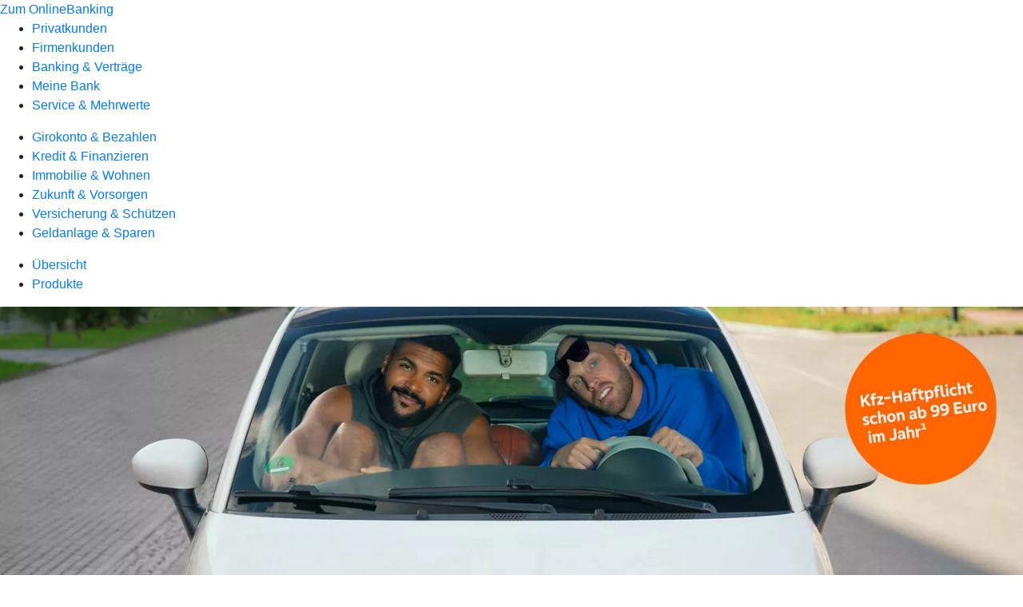

--- FILE ---
content_type: text/html
request_url: https://www.rb-chamer-land.de/privatkunden/versicherung-und-schuetzen/produkte/kfz-versicherung/kfz-versicherung-allianz.html
body_size: 209437
content:
<!DOCTYPE html><html lang="de-DE"><head><script type="text/javascript" src="/ruxitagentjs_ICA7NVfqrux_10327251022105625.js" data-dtconfig="rid=RID_1330121997|rpid=-1214980905|domain=rb-chamer-land.de|reportUrl=/rb_0133a78f-f5b1-4db1-823f-66ff76e5deae|uam=1|app=73333e4efdd05646|coo=1|owasp=1|featureHash=ICA7NVfqrux|rdnt=1|uxrgce=1|bp=3|cuc=j0no77zv|mel=100000|expw=1|dpvc=1|ssv=4|lastModification=1768502208191|tp=500,50,0|srbbv=2|agentUri=/ruxitagentjs_ICA7NVfqrux_10327251022105625.js"></script><meta charset="utf-8"><title>Kfz-Versicherung (Allianz) - Raiffeisenbank Chamer Land eG</title><meta name="viewport" content="width=device-width,initial-scale=1"><meta name="portal_theme" content="0698_0"><meta name="domain" content=".rb-chamer-land.de"><meta property="og:description" name="description" content="Die Allianz Autoversicherung bietet Ihnen beste Leistungen zu einem fairen Preis und lässt sich genau an Ihren Bedarf anpassen."><meta property="og:title" content="Kfz-Versicherung"><meta property="og:image" content="https://atruvia.scene7.com/is/image/atruvia/kfz-versicherung-allianz-ogt-1200x628?ts&#x3D;1761163292172"><meta name="google-site-verification" content="tepdZ1cG_mD5rCkyVr7eKdn2fcfY4RIGeUmmgOh_da8"><link rel="canonical" href="https://www.rb-chamer-land.de/privatkunden/versicherung-und-schuetzen/produkte/kfz-versicherung/kfz-versicherung-allianz.html"><link rel="preload" href="/kf-theme/assets?f=assets/bundle_rel.css" type="text/css" as="style"><link rel="stylesheet" href="/kf-theme/assets?f=assets/bundle_rel.css" title="kf-theme-bundle"><link rel="preload" href="/kf-theme/assets?f=assets/0698_0.css&a=LIGHT" type="text/css" as="style"><link rel="stylesheet" href="/kf-theme/assets?f=assets/0698_0.css&a=LIGHT" type="text/css" id="theme-colors"><link rel="stylesheet" href="/styles.f3e8a5cbc7091186.css"><link rel="modulepreload" href="/serviceproxy/homepage-cms-renderer-ui/main.js" data-automation-id="cms-renderer-ultimate-script" async></head><body><hra-root data-build-tag="25.12.2" data-env="PROD" data-renderer="cms-renderer-ultimate"><header class="hp-header"><a href="/services_cloud/portal" class="hp-portal-link" target="_blank">Zum OnlineBanking</a><hra-header-nav><section slot="header-navigation"><nav class="hp-navigation" aria-label="Navigation"><ul class="nav-primary"><li class="active"><a href="/privatkunden.html" aria-label="Privatkunden">Privatkunden</a></li><li><a href="/firmenkunden.html" aria-label="Firmenkunden">Firmenkunden</a></li><li><a href="/banking-und-vertraege.html" aria-label="Banking &amp; Verträge">Banking &amp; Verträge</a></li><li><a href="/meine-bank.html" aria-label="Meine Bank">Meine Bank</a></li><li><a href="/service.html" aria-label="Service &amp; Mehrwerte">Service &amp; Mehrwerte</a></li></ul></nav><nav class="hp-navigation" aria-label="Zweite Navigationsebene"><ul class="nav-secondary"><li><a href="/privatkunden/girokonto-und-bezahlen.html" aria-label="Girokonto &amp; Bezahlen">Girokonto &amp; Bezahlen</a></li><li><a href="/privatkunden/kredit-und-finanzieren.html" aria-label="Kredit &amp; Finanzieren">Kredit &amp; Finanzieren</a></li><li><a href="/privatkunden/immobilie-und-wohnen.html" aria-label="Immobilie &amp; Wohnen">Immobilie &amp; Wohnen</a></li><li><a href="/privatkunden/zukunft-und-vorsorgen.html" aria-label="Zukunft &amp; Vorsorgen">Zukunft &amp; Vorsorgen</a></li><li class="active"><a href="/privatkunden/versicherung-und-schuetzen.html" aria-label="Versicherung &amp; Schützen">Versicherung &amp; Schützen</a></li><li><a href="/privatkunden/geldanlage-und-sparen.html" aria-label="Geldanlage &amp; Sparen">Geldanlage &amp; Sparen</a></li></ul></nav><nav class="hp-navigation" aria-label="Dritte Navigationsebene"><ul class="nav-third"><li><a href="/privatkunden/versicherung-und-schuetzen/uebersicht.html" aria-label="Übersicht">Übersicht</a></li><li class="active"><a href="/privatkunden/versicherung-und-schuetzen/produkte.html" aria-label="Produkte">Produkte</a></li></ul></nav></section></hra-header-nav></header><main class="hp-main"><section class="render-containerClasses-container-xl render-containerClasses-pr-0 render-containerClasses-pl-0 render-cmsid-parsys_opener render-component-web-okp-opener-gerade-schraeg render-darstellung-gerade" data-cta-resource-type="opener" data-render-containerclasses="container-xl pr-0 pl-0" data-render-cmsid="parsys_opener" data-render-component="okp-opener-gerade-schraeg" data-render-darstellung="gerade"><article><picture><source media="(max-width: 599px)" srcset="https://atruvia.scene7.com/is/image/atruvia/kfz-versicherung-allianz-opener-gerade-1920x768:3-2?wid=320&hei=2500&fit=constrain%2C1&dpr=off&network=on&bfc=on 320w, https://atruvia.scene7.com/is/image/atruvia/kfz-versicherung-allianz-opener-gerade-1920x768:3-2?wid=480&hei=2500&fit=constrain%2C1&dpr=off&network=on&bfc=on 480w, https://atruvia.scene7.com/is/image/atruvia/kfz-versicherung-allianz-opener-gerade-1920x768:3-2?wid=640&hei=2500&fit=constrain%2C1&dpr=off&network=on&bfc=on 640w, https://atruvia.scene7.com/is/image/atruvia/kfz-versicherung-allianz-opener-gerade-1920x768:3-2?wid=800&hei=2500&fit=constrain%2C1&dpr=off&network=on&bfc=on 800w, https://atruvia.scene7.com/is/image/atruvia/kfz-versicherung-allianz-opener-gerade-1920x768:3-2?wid=1000&hei=2500&fit=constrain%2C1&dpr=off&network=on&bfc=on 1000w, https://atruvia.scene7.com/is/image/atruvia/kfz-versicherung-allianz-opener-gerade-1920x768:3-2?wid=1200&hei=2500&fit=constrain%2C1&dpr=off&network=on&bfc=on 1200w, https://atruvia.scene7.com/is/image/atruvia/kfz-versicherung-allianz-opener-gerade-1920x768:3-2?wid=1400&hei=2500&fit=constrain%2C1&dpr=off&network=on&bfc=on 1400w" sizes="100vw"><source media="(min-width: 600px) and (max-width: 1023px)" srcset="https://atruvia.scene7.com/is/image/atruvia/kfz-versicherung-allianz-opener-gerade-1920x768:3-2?wid=640&hei=2500&fit=constrain%2C1&dpr=off&network=on&bfc=on 640w, https://atruvia.scene7.com/is/image/atruvia/kfz-versicherung-allianz-opener-gerade-1920x768:3-2?wid=768&hei=2500&fit=constrain%2C1&dpr=off&network=on&bfc=on 768w, https://atruvia.scene7.com/is/image/atruvia/kfz-versicherung-allianz-opener-gerade-1920x768:3-2?wid=900&hei=2500&fit=constrain%2C1&dpr=off&network=on&bfc=on 900w, https://atruvia.scene7.com/is/image/atruvia/kfz-versicherung-allianz-opener-gerade-1920x768:3-2?wid=1024&hei=2500&fit=constrain%2C1&dpr=off&network=on&bfc=on 1024w, https://atruvia.scene7.com/is/image/atruvia/kfz-versicherung-allianz-opener-gerade-1920x768:3-2?wid=1280&hei=2500&fit=constrain%2C1&dpr=off&network=on&bfc=on 1280w, https://atruvia.scene7.com/is/image/atruvia/kfz-versicherung-allianz-opener-gerade-1920x768:3-2?wid=1536&hei=2500&fit=constrain%2C1&dpr=off&network=on&bfc=on 1536w, https://atruvia.scene7.com/is/image/atruvia/kfz-versicherung-allianz-opener-gerade-1920x768:3-2?wid=1792&hei=2500&fit=constrain%2C1&dpr=off&network=on&bfc=on 1792w, https://atruvia.scene7.com/is/image/atruvia/kfz-versicherung-allianz-opener-gerade-1920x768:3-2?wid=2048&hei=2500&fit=constrain%2C1&dpr=off&network=on&bfc=on 2048w" sizes="100vw"><source media="(min-width: 1024px) and (max-width: 1199px)" srcset="https://atruvia.scene7.com/is/image/atruvia/kfz-versicherung-allianz-opener-gerade-1920x768:5-2?wid=1200&hei=2500&fit=constrain%2C1&dpr=off&network=on&bfc=on 1200w, https://atruvia.scene7.com/is/image/atruvia/kfz-versicherung-allianz-opener-gerade-1920x768:5-2?wid=1500&hei=2500&fit=constrain%2C1&dpr=off&network=on&bfc=on 1500w, https://atruvia.scene7.com/is/image/atruvia/kfz-versicherung-allianz-opener-gerade-1920x768:5-2?wid=1800&hei=2500&fit=constrain%2C1&dpr=off&network=on&bfc=on 1800w, https://atruvia.scene7.com/is/image/atruvia/kfz-versicherung-allianz-opener-gerade-1920x768:5-2?wid=2100&hei=2500&fit=constrain%2C1&dpr=off&network=on&bfc=on 2100w, https://atruvia.scene7.com/is/image/atruvia/kfz-versicherung-allianz-opener-gerade-1920x768:5-2?wid=2400&hei=2500&fit=constrain%2C1&dpr=off&network=on&bfc=on 2400w" sizes="100vw"><source media="(min-width: 1200px) and (max-width: 1491px)" srcset="https://atruvia.scene7.com/is/image/atruvia/kfz-versicherung-allianz-opener-gerade-1920x768:5-2?wid=1492&hei=2500&fit=constrain%2C1&dpr=off&network=on&bfc=on 1492w, https://atruvia.scene7.com/is/image/atruvia/kfz-versicherung-allianz-opener-gerade-1920x768:5-2?wid=1865&hei=2500&fit=constrain%2C1&dpr=off&network=on&bfc=on 1865w, https://atruvia.scene7.com/is/image/atruvia/kfz-versicherung-allianz-opener-gerade-1920x768:5-2?wid=2238&hei=2500&fit=constrain%2C1&dpr=off&network=on&bfc=on 2238w, https://atruvia.scene7.com/is/image/atruvia/kfz-versicherung-allianz-opener-gerade-1920x768:5-2?wid=2611&hei=2500&fit=constrain%2C1&dpr=off&network=on&bfc=on 2611w, https://atruvia.scene7.com/is/image/atruvia/kfz-versicherung-allianz-opener-gerade-1920x768:5-2?wid=2984&hei=2500&fit=constrain%2C1&dpr=off&network=on&bfc=on 2984w" sizes="100vw"><source media="(min-width: 1492px)" srcset="https://atruvia.scene7.com/is/image/atruvia/kfz-versicherung-allianz-opener-gerade-1920x768:5-2?wid=1492&hei=2500&fit=constrain%2C1&dpr=off&network=on&bfc=on 1492w, https://atruvia.scene7.com/is/image/atruvia/kfz-versicherung-allianz-opener-gerade-1920x768:5-2?wid=1865&hei=2500&fit=constrain%2C1&dpr=off&network=on&bfc=on 1865w, https://atruvia.scene7.com/is/image/atruvia/kfz-versicherung-allianz-opener-gerade-1920x768:5-2?wid=2238&hei=2500&fit=constrain%2C1&dpr=off&network=on&bfc=on 2238w, https://atruvia.scene7.com/is/image/atruvia/kfz-versicherung-allianz-opener-gerade-1920x768:5-2?wid=2611&hei=2500&fit=constrain%2C1&dpr=off&network=on&bfc=on 2611w, https://atruvia.scene7.com/is/image/atruvia/kfz-versicherung-allianz-opener-gerade-1920x768:5-2?wid=2984&hei=2500&fit=constrain%2C1&dpr=off&network=on&bfc=on 2984w" sizes="1492px"><img src="https://atruvia.scene7.com/is/image/atruvia/kfz-versicherung-allianz-opener-gerade-1920x768:3-2?wid&#x3D;320&amp;hei&#x3D;2500&amp;fit&#x3D;constrain%2C1&amp;dpr&#x3D;off&amp;network&#x3D;on&amp;bfc&#x3D;on" alt="Störer-Text: Kfz-Haftpflicht schon ab 99 Euro im Jahr (beachten Sie die Fußnote 1)" title="Zwei Männer sitzen in einem Auto" class="image opener-gerade-schraeg-image"></picture><img src="https://atruvia.scene7.com/is/content/atruvia/allianz-logo" alt="Logo der Allianz" title="Logo der Allianz" class="opener-gerade-schraeg-logo legacy"><header><div class="cms-text render-containerClasses-container-xl render-containerClasses-pr-0 render-containerClasses-pl-0"><h1 style="text-align:left">Kfz-Versicherung</h1><h2 style="text-align:left"><strong>Die Allianz Kfz-Versicherung mit attraktiven Leistungen</strong></h2><p style="text-align:left">Das Preis-Leistungs-Verhältnis und der Service sind mehrfach ausgezeichnet: Kaskoschäden reguliert die Allianz innerhalb von 5 Tagen, die Schadensmeldung ist unkompliziert online möglich. Mit der Update-Garantie erhalten Sie jederzeit die besten Leistungen Ihres Tarifs. Denn die Allianz gibt bessere Konditionen zukünftiger Tarife direkt an die Kundinnen und Kunden weiter. Ohne Mehrbeitrag. Für rein batterieelektrisch betriebene Pkw erhalten Sie bis zu 10 Prozent Nachlass<sup>2</sup> auf den Beitrag der Allianz-Versicherungen Komfort und Premium.</p></div></header></article></section><div class="render-containerClasses-container render-cmsid-parsys_layout render-component-web-okp-layout render-topLevel-true render-backgroundColor-none render-layoutWidth-col-md render-direction-row render-flexClasses-justify-content-start render-flexClasses-align-items-stretch render-paddingStyle-padding-top-s render-paddingStyle-padding-right-none render-paddingStyle-padding-bottom-m render-paddingStyle-padding-left-none" data-cta-resource-type="layout" data-render-containerclasses="container" data-render-cmsid="parsys_layout" data-render-component="okp-layout" data-render-toplevel="true" data-render-backgroundcolor="none" data-render-layoutwidth="col-md" data-render-direction="row" data-render-flexclasses="justify-content-start align-items-stretch" data-render-paddingstyle="padding-top-s padding-right-none padding-bottom-m padding-left-none"><article class="render-layoutClasses-col-md render-cmsid-parsys_layout_featurebox render-component-web-okp-feature-box render-outline-true render-hintergrund-hell render-textAlign-center render-mediaType-pictogram render-variante-left" data-cta-resource-type="featurebox" data-render-layoutclasses="col-md" data-render-cmsid="parsys_layout_featurebox" data-render-component="okp-feature-box" data-render-outline="true" data-render-hintergrund="hell" data-render-textalign="center" data-render-mediatype="pictogram" data-render-variante="left"><figure><i class="cms-icon" hidden>pict_zahlungsverkehr-bezahlen-2_96.svg</i></figure><h2 class="cms-title">Mit dem WerkstattBonus Geld sparen</h2><div class="cms-text render-layoutClasses-col-md"><p>Wenn Sie den Baustein zur Allianz Autoversicherung in den Produktlinien Komfort und Premium abschließen, erhalten Sie 20 Prozent Nachlass auf Ihren Kaskobeitrag. Und profitieren von einem dichten Netz an Premium-Werkstätten.</p></div></article><article class="render-layoutClasses-col-md render-cmsid-parsys_layout_featurebox_1064475498 render-component-web-okp-feature-box render-outline-true render-hintergrund-hell render-textAlign-center render-mediaType-pictogram render-variante-left" data-cta-resource-type="featurebox" data-render-layoutclasses="col-md" data-render-cmsid="parsys_layout_featurebox_1064475498" data-render-component="okp-feature-box" data-render-outline="true" data-render-hintergrund="hell" data-render-textalign="center" data-render-mediatype="pictogram" data-render-variante="left"><figure><i class="cms-icon" hidden>pict_weitere-bankthemen-genossenschaftliche-idee_96.svg</i></figure><h2 class="cms-title">Sofortige Pannenhilfe ab der Haustür</h2><div class="cms-text render-layoutClasses-col-md"><p>Der Allianz Premium Schutzbrief in den Produktlinien Komfort und Premium macht Sie schnell wieder mobil – ab der Haustür und rund um die Uhr. Bei einer schwerwiegenden Panne fahren Sie mit Taxi oder Mietwagen weiter.</p></div></article><article class="render-layoutClasses-col-md render-cmsid-parsys_layout_featurebox_297231822 render-component-web-okp-feature-box render-outline-true render-hintergrund-hell render-textAlign-center render-mediaType-pictogram render-variante-left" data-cta-resource-type="featurebox" data-render-layoutclasses="col-md" data-render-cmsid="parsys_layout_featurebox_297231822" data-render-component="okp-feature-box" data-render-outline="true" data-render-hintergrund="hell" data-render-textalign="center" data-render-mediatype="pictogram" data-render-variante="left"><figure><i class="cms-icon" hidden>pict_echtzeitueberweisung-24-x-7-an-365-tagen-im-jahr_96.svg</i></figure><h2 class="cms-title">99 Prozent aller Kaskoschäden in 5 Tagen reguliert</h2><div class="cms-text render-layoutClasses-col-md"><p>Top-Schadenservice: Nach einem Unfall kümmert sich die Allianz um eine schnelle Schadensabwicklung.</p></div></article></div><article class="render-containerClasses-container render-cmsid-parsys_stickybar render-component-web-okp-sticky-bar render-cta-true render-type-primary" data-cta-resource-type="stickybar" data-render-containerclasses="container" data-render-cmsid="parsys_stickybar" data-render-component="okp-sticky-bar" data-render-cta="true" data-render-type="primary"><nav><ul class="cms-list"><li class="render-tabid-parsys_layout_1853908759_layout_966253435_text">Versicherungsarten</li><li class="render-tabid-parsys_layout_1922003602_text">Elektro-Nachlass</li><li class="render-tabid-parsys_layout_889154058_text_copy_copy">Bausteine</li><li class="render-tabid-parsys_layout_620202702_layout_1585973302_text">Kosten</li></ul></nav><a href="https://www.allianz.de/auto/kfz-versicherung/rechner/#agentur&#x3D;rb-chamer-land" target="_blank" title="Jetzt berechnen" tabindex="-1" class="cms-button render-containerClasses-container render-type-primary" rel=" external"><span class="cms-label">Jetzt berechnen</span></a></article><div class="render-containerClasses-container render-cmsid-parsys_layout_1853908759 render-component-web-okp-layout render-topLevel-true render-backgroundColor-none render-layoutWidth-col-md render-direction-row render-flexClasses-justify-content-center render-flexClasses-align-items-start render-paddingStyle-padding-top-none render-paddingStyle-padding-right-none render-paddingStyle-padding-bottom-m render-paddingStyle-padding-left-none" data-cta-resource-type="layout" data-render-containerclasses="container" data-render-cmsid="parsys_layout_1853908759" data-render-component="okp-layout" data-render-toplevel="true" data-render-backgroundcolor="none" data-render-layoutwidth="col-md" data-render-direction="row" data-render-flexclasses="justify-content-center align-items-start" data-render-paddingstyle="padding-top-none padding-right-none padding-bottom-m padding-left-none"><div class="render-layoutClasses-col-md-8 render-cmsid-parsys_layout_1853908759_layout_966253435 render-component-web-okp-layout render-topLevel-false render-backgroundColor-none render-layoutWidth-col-md-8 render-direction-row render-flexClasses-justify-content-center render-flexClasses-align-items-center render-paddingStyle-padding-top-m render-paddingStyle-padding-right-none render-paddingStyle-padding-bottom-l render-paddingStyle-padding-left-none" data-cta-resource-type="layout" data-render-layoutclasses="col-md-8" data-render-cmsid="parsys_layout_1853908759_layout_966253435" data-render-component="okp-layout" data-render-toplevel="false" data-render-backgroundcolor="none" data-render-layoutwidth="col-md-8" data-render-direction="row" data-render-flexclasses="justify-content-center align-items-center" data-render-paddingstyle="padding-top-m padding-right-none padding-bottom-l padding-left-none"><div class="render-layoutClasses-col-md render-cmsid-parsys_layout_1853908759_layout_966253435_image render-component-web-okp-image render-hasCaption-false" data-cta-resource-type="image" data-render-layoutclasses="col-md" data-render-cmsid="parsys_layout_1853908759_layout_966253435_image" data-render-component="okp-image" data-render-hascaption="false"><img src="https://atruvia.scene7.com/is/content/atruvia/illu_auto-und-sonnenschirm-l_polychrome-1" alt="Illustration: Ein Mann hält einen aufgespannten Regenschirm über ein Auto" title="Ein Mann hält einen aufgespannten Regenschirm über ein Auto" class="cms-image legacy"></div><div class="render-layoutClasses-col-md-8 render-cmsid-parsys_layout_1853908759_layout_966253435_text render-component-web-okp-text" data-cta-resource-type="text" data-render-layoutclasses="col-md-8" data-render-cmsid="parsys_layout_1853908759_layout_966253435_text" data-render-component="okp-text"><h2>Welche Kfz-Versicherungen gibt es?<br></h2><p>Die üblichen Versicherungen fürs Auto sind Kfz-Haftpflichtversicherung und Kaskoversicherung (Teilkasko oder Vollkasko). Mit individuellen Bausteinen können Sie Ihren Versicherungsschutz nach Bedarf erweitern. Welche Allianz Kfz-Versicherung für Sie am sinnvollsten ist, hängt unter anderem von Ihrem Auto, der Nutzung und Ihrem Absicherungsbedürfnis ab. Wichtig: Wählen Sie nicht nur eine möglichst günstige Autoversicherung, sondern auch Leistungen, die Sie und Ihr Kfz ausreichend absichern.<br></p></div></div></div><article class="render-containerClasses-container render-cmsid-parsys_accordeon render-component-web-okp-akkordeon render-backgroundColor-keine render-variante-linksbuendig render-box-innerhalb" data-cta-resource-type="accordeon" data-render-containerclasses="container" data-render-cmsid="parsys_accordeon" data-render-component="okp-akkordeon" data-render-backgroundcolor="keine" data-render-variante="linksbuendig" data-render-box="innerhalb"><details class="render-cmsid-parsys_accordeon_accordeonfaqtab render-component-web-okp-akkordeon-faq-tab render-expanded-true render-box-innerhalb" data-cta-resource-type="accordeonfaqtab" data-render-cmsid="parsys_accordeon_accordeonfaqtab" data-render-component="okp-akkordeon-faq-tab" data-render-expanded="true"><summary class="cms-title">Kfz-Haftpflichtversicherung</summary><div class="cms-text"><p>Eine Kfz-Haftpflicht ist gesetzlich vorgeschrieben und für alle interessant, die nur einen Grundschutz benötigen. Dies ist häufig bei älteren Fahrzeugen der Fall, die bereits deutliche Gebrauchsspuren aufweisen. Oldtimer sind davon ausgenommen. Sie zahlt, wenn Sie mit Ihrem Pkw fremdes Eigentum beschädigen oder andere Personen verletzen. Der Basisschutz sichert Sie ab, wenn Dritte Schadensersatz von Ihnen fordern.<br></p><p>Ihre Vorteile bei der Allianz:</p><ul><li>Die Kfz-Haftpflicht bietet höhere Versicherungssummen als gesetzlich vorgeschrieben: jeweils 100 Millionen Euro bei Sach- und Vermögensschäden, 15 Millionen Euro bei Personenschäden.</li><li>Im Haftpflichtschutz ist eine Mallorca-Police inklusive.</li><li>In den Produktlinien Komfort und Premium übernimmt die Allianz auch Kosten für Eigenschäden: in Komfort bis zu 100.000 Euro für Ihr beschädigtes Eigentum, in Premium bis zu 200.000 Euro.</li></ul></div></details><details class="render-cmsid-parsys_accordeon_accordeonfaqtab_645625383 render-component-web-okp-akkordeon-faq-tab render-expanded-false render-box-innerhalb" data-cta-resource-type="accordeonfaqtab" data-render-cmsid="parsys_accordeon_accordeonfaqtab_645625383" data-render-component="okp-akkordeon-faq-tab" data-render-expanded="false"><summary class="cms-title">Kaskoversicherung (Teilkasko oder Vollkasko)</summary><div class="cms-text"><p>Ob sich Teilkasko lohnt, hängt von Fahrzeugwert, Fahrverhalten und Bedürfnissen der versicherten Person ab. Zum Beispiel kann Teilkasko als Anschlussversicherung sinnvoll sein, wenn Ihr Pkw schon älter ist und Vollkasko sich nicht mehr rentiert. Die Teilkaskoversicherung zahlt unter anderem bei Autodiebstahl und Schäden durch Brand, Dachlawinen, Tierbiss oder Unwetter (zum Beispiel Sturmschäden am Auto).</p><p>Vollkasko ist sinnvoll für Neuwagen und wenn Sie rundum abgesichert sein möchten. Sie beinhaltet alle Teilkasko-Leistungen. Zusätzlich springt sie bei Vandalismus und selbst verschuldeten Schäden an Ihrem eigenen Pkw ein.</p><p>Ihre Vorteile bei der Allianz:</p><ul><li>Die Teilkasko sichert Sie bei Schäden durch Tiere aller Art ab.</li><li>Der Vollkaskoschutz deckt auch grob fahrlässig verursachte Schäden ab.</li><li>Bei Diebstahl oder Totalschaden Ihres Neuwagens erhalten Sie eine Neuwertentschädigung – bei der Produktlinie Premium sogar bis 36 Monate nach Zulassung des Pkw inklusive GAP-Deckung (Zusatzschutz für Leasing-Fahrzeuge).</li><li>Ihre Kaskoversicherung beinhaltet einen Carsharing-Schutz in den Produktlinien Komfort und Premium: Schulden Sie einem Carsharing-Unternehmen vertraglich eine Selbstbeteiligung, übernimmt die Allianz den Differenzbetrag zu der mit ihr vereinbarten Selbstbeteiligung – bis zu 1.000 Euro.</li><li>Fahrzeugschäden nach einem Reifenplatzer sind in allen Produktlinien durch die Vollkasko mitversichert. Vorausgesetzt, dieser entsteht ohne Fremdeinwirkung.</li><li>Der in der Premium Vollkasko enthaltene Extraschutz Kasko deckt Brems-, Betriebs-, Bruch- und Verwindungsschäden an Ihrem Pkw ab und leistet selbst bei reinen Reifenschäden.</li></ul></div></details></article><div class="render-containerClasses-container render-cmsid-parsys_layout_1922003602 render-component-web-okp-layout render-topLevel-true render-backgroundColor-none render-layoutWidth-col-md render-direction-row render-flexClasses-justify-content-center render-flexClasses-align-items-start render-paddingStyle-padding-top-l render-paddingStyle-padding-right-none render-paddingStyle-padding-bottom-m render-paddingStyle-padding-left-none" data-cta-resource-type="layout" data-render-containerclasses="container" data-render-cmsid="parsys_layout_1922003602" data-render-component="okp-layout" data-render-toplevel="true" data-render-backgroundcolor="none" data-render-layoutwidth="col-md" data-render-direction="row" data-render-flexclasses="justify-content-center align-items-start" data-render-paddingstyle="padding-top-l padding-right-none padding-bottom-m padding-left-none"><div class="render-layoutClasses-col-md-8 render-cmsid-parsys_layout_1922003602_text render-component-web-okp-text" data-cta-resource-type="text" data-render-layoutclasses="col-md-8" data-render-cmsid="parsys_layout_1922003602_text" data-render-component="okp-text"><h2 style="text-align:left">Elektro-Nachlass, mehr Leistung und Service</h2><p style="text-align:left">Die Allianz-Produkte Premium und Komfort bieten Ihnen umfangreiche Leistungen und Serviceangebote rund um Ihr E-Fahrzeug.</p><ul class="pin"><li><strong>E-Auto-Versicherung:</strong> Erhalten Sie bis zu 10 Prozent Nachlass für rein batterieelektrisch betriebene Pkw. Der Nachlass gilt in den Produktlinien Komfort und Premium auf den individuellen Versicherungsbeitrag.</li><li><strong>Akku-Zusatzschutz: </strong>Bis zu 36 Monate Neupreisentschädigung, Batterie-Entsorgung inklusive Transport und Ausbau. Im Rahmen der Vollkasko zahlt die Allgefahrendeckung fast jede Akku-Beschädigung.</li><li><strong>Akku-Folgeschäden:</strong> Tierbiss, Kurzschluss und Überspannung bei Gewitter sowie deren Folgeschäden übernimmt die Teilkasko ohne Limit.</li><li><strong>Ladestation und -zubehör:</strong> Auch bei Schäden durch Fehlbedienung beim Laden und Vandalismus sind Sie in der Vollkasko versichert.</li><li><strong>e-Mobility-Angebote:</strong> In Kooperation mit dem Allianz-Partner ADAC e. V. sichern Sie sich eine attraktive THG-Prämie für Ihr E-Fahrzeug. Mit der Allianz-E-Charge-App und -Ladekarte laden Sie unterwegs einfach und günstig Strom an über 500.000 Ladepunkten im EnBW-HyperNetz. Und mit den Allianz-Wallbox-Lösungen bieten wir Ihnen hochwertige Wallboxen und Installationsservices vom Allianz-Partner E.ON Drive, damit Sie zu Hause bequem und sicher Strom laden können.</li><li><strong>Nachhaltige Zusatzleistungen:</strong> Die Allianz zahlt 2.500 Euro Wechselprämie, wenn Sie bei Totalschaden oder Diebstahl Ihres Verbrenners oder Plug-in-Hybrids ein E-Auto kaufen. Bei Kaskoschäden informieren wir Sie, ob eine nachhaltige Reparatur in einer unserer Partnerwerkstätten möglich ist. Oder Sie lassen den Schaden fiktiv abrechnen.</li></ul></div></div><div class="render-containerClasses-container render-cmsid-parsys_layout_889154058 render-component-web-okp-layout render-topLevel-true render-backgroundColor-none render-layoutWidth-col-md render-direction-row render-flexClasses-justify-content-center render-flexClasses-align-items-start render-paddingStyle-padding-top-l render-paddingStyle-padding-right-none render-paddingStyle-padding-bottom-l render-paddingStyle-padding-left-none" data-cta-resource-type="layout" data-render-containerclasses="container" data-render-cmsid="parsys_layout_889154058" data-render-component="okp-layout" data-render-toplevel="true" data-render-backgroundcolor="none" data-render-layoutwidth="col-md" data-render-direction="row" data-render-flexclasses="justify-content-center align-items-start" data-render-paddingstyle="padding-top-l padding-right-none padding-bottom-l padding-left-none"><div class="render-layoutClasses-col-md-8 render-cmsid-parsys_layout_889154058_text_copy_copy render-component-web-okp-text" data-cta-resource-type="text" data-render-layoutclasses="col-md-8" data-render-cmsid="parsys_layout_889154058_text_copy_copy" data-render-component="okp-text"><h2 style="text-align:left">Individuelle Bausteine</h2></div><div class="render-layoutClasses-col-md-8 render-cmsid-parsys_layout_889154058_text_322686463_copy render-component-web-okp-text" data-cta-resource-type="text" data-render-layoutclasses="col-md-8" data-render-cmsid="parsys_layout_889154058_text_322686463_copy" data-render-component="okp-text"><p style="text-align:left">Wenn Sie Ihren Schutz erweitern möchten, können Sie bei der Allianz aus einem breiten Zusatzangebot wählen. Je nach Sicherheitsbedürfnis können Sie sich zum Beispiel im Ausland besser schützen, Fahrerinnen und Fahrer mit absichern oder sich für umsichtiges Fahren belohnen lassen.</p></div><div class="render-layoutClasses-col-md-8 render-cmsid-parsys_layout_889154058_layout_1941466184 render-component-web-okp-layout render-topLevel-false render-backgroundColor-none render-layoutWidth-col-md-8 render-direction-row render-flexClasses-justify-content-start render-flexClasses-align-items-stretch render-paddingStyle-padding-top-m render-paddingStyle-padding-right-none render-paddingStyle-padding-bottom-m render-paddingStyle-padding-left-none" data-cta-resource-type="layout" data-render-layoutclasses="col-md-8" data-render-cmsid="parsys_layout_889154058_layout_1941466184" data-render-component="okp-layout" data-render-toplevel="false" data-render-backgroundcolor="none" data-render-layoutwidth="col-md-8" data-render-direction="row" data-render-flexclasses="justify-content-start align-items-stretch" data-render-paddingstyle="padding-top-m padding-right-none padding-bottom-m padding-left-none"><article class="render-layoutClasses-col-md render-cmsid-parsys_layout_889154058_layout_1941466184_featurebox render-component-web-okp-feature-box render-outline-false render-hintergrund-dunkel render-textAlign-center render-mediaType-keine render-variante-left" data-cta-resource-type="featurebox" data-render-layoutclasses="col-md" data-render-cmsid="parsys_layout_889154058_layout_1941466184_featurebox" data-render-component="okp-feature-box" data-render-outline="false" data-render-hintergrund="dunkel" data-render-textalign="center" data-render-mediatype="keine" data-render-variante="left"><h2 class="cms-title">AuslandsSchadenSchutz</h2><div class="cms-text render-layoutClasses-col-md"><p>Wenn Sie Ihre Autoversicherung mit dem AuslandsSchadenSchutz ergänzen, übernimmt die Allianz bei einem unverschuldeten Verkehrsunfall im Ausland die Schadensregulierung nach deutschem Recht.</p></div></article><article class="render-layoutClasses-col-md render-cmsid-parsys_layout_889154058_layout_1941466184_featurebox_copy render-component-web-okp-feature-box render-outline-false render-hintergrund-dunkel render-textAlign-center render-mediaType-keine render-variante-left" data-cta-resource-type="featurebox" data-render-layoutclasses="col-md" data-render-cmsid="parsys_layout_889154058_layout_1941466184_featurebox_copy" data-render-component="okp-feature-box" data-render-outline="false" data-render-hintergrund="dunkel" data-render-textalign="center" data-render-mediatype="keine" data-render-variante="left"><h2 class="cms-title">BeitragsSchutz</h2><div class="cms-text render-layoutClasses-col-md"><p>Der BeitragsSchutz hält Ihre Prämie stabil. Ändert sich zum Beispiel die Typklasse Ihres Pkw-Modells, verhindert der Baustein eine Beitragsanpassung.</p></div></article></div><div class="render-layoutClasses-col-md-8 render-cmsid-parsys_layout_889154058_layout_852323244_cop render-component-web-okp-layout render-topLevel-false render-backgroundColor-none render-layoutWidth-col-md-8 render-direction-row render-flexClasses-justify-content-start render-flexClasses-align-items-stretch render-paddingStyle-padding-top-s render-paddingStyle-padding-right-none render-paddingStyle-padding-bottom-m render-paddingStyle-padding-left-none" data-cta-resource-type="layout" data-render-layoutclasses="col-md-8" data-render-cmsid="parsys_layout_889154058_layout_852323244_cop" data-render-component="okp-layout" data-render-toplevel="false" data-render-backgroundcolor="none" data-render-layoutwidth="col-md-8" data-render-direction="row" data-render-flexclasses="justify-content-start align-items-stretch" data-render-paddingstyle="padding-top-s padding-right-none padding-bottom-m padding-left-none"><article class="render-layoutClasses-col-md render-cmsid-parsys_layout_889154058_layout_852323244_cop_featurebox_copy_copy render-component-web-okp-feature-box render-outline-false render-hintergrund-dunkel render-textAlign-center render-mediaType-keine render-variante-left" data-cta-resource-type="featurebox" data-render-layoutclasses="col-md" data-render-cmsid="parsys_layout_889154058_layout_852323244_cop_featurebox_copy_copy" data-render-component="okp-feature-box" data-render-outline="false" data-render-hintergrund="dunkel" data-render-textalign="center" data-render-mediatype="keine" data-render-variante="left"><h2 class="cms-title">BonusDrive</h2><div class="cms-text render-layoutClasses-col-md"><p>Der Telematik-Tarif BonusDrive belohnt sicheres Fahren und ist besonders für junge Fahrerinnen und Fahrer sinnvoll, um Auto-Versicherungskosten zu reduzieren. Wer vorausschauend fährt, spart bis zu 30 Prozent Beitrag. Zusätzlich gibt es einmalig einen Startbonus in Höhe von 10 Prozent. Wählbar in den Produktlinien Komfort und Premium.</p></div></article><article class="render-layoutClasses-col-md render-cmsid-parsys_layout_889154058_layout_852323244_cop_featurebox_copy_copy_479809357 render-component-web-okp-feature-box render-outline-false render-hintergrund-dunkel render-textAlign-center render-mediaType-keine render-variante-left" data-cta-resource-type="featurebox" data-render-layoutclasses="col-md" data-render-cmsid="parsys_layout_889154058_layout_852323244_cop_featurebox_copy_copy_479809357" data-render-component="okp-feature-box" data-render-outline="false" data-render-hintergrund="dunkel" data-render-textalign="center" data-render-mediatype="keine" data-render-variante="left"><h2 class="cms-title">FahrerSchutz</h2><div class="cms-text render-layoutClasses-col-md"><p>Erweitern Sie Ihre Pkw-Versicherung mit dem FahrerSchutz, übernimmt die Allianz bis zu 15 Millionen Euro für verletzte Fahrerinnen und Fahrer. Denn: Durch die Kfz-Haftpflicht sind nur Mitfahrerinnen und Mitfahrer abgesichert.</p></div></article></div><div class="render-layoutClasses-col-md-8 render-cmsid-parsys_layout_889154058_layout_2077129552_co render-component-web-okp-layout render-topLevel-false render-backgroundColor-none render-layoutWidth-col-md-8 render-direction-row render-flexClasses-justify-content-start render-flexClasses-align-items-stretch render-paddingStyle-padding-top-none render-paddingStyle-padding-right-none render-paddingStyle-padding-bottom-m render-paddingStyle-padding-left-none" data-cta-resource-type="layout" data-render-layoutclasses="col-md-8" data-render-cmsid="parsys_layout_889154058_layout_2077129552_co" data-render-component="okp-layout" data-render-toplevel="false" data-render-backgroundcolor="none" data-render-layoutwidth="col-md-8" data-render-direction="row" data-render-flexclasses="justify-content-start align-items-stretch" data-render-paddingstyle="padding-top-none padding-right-none padding-bottom-m padding-left-none"><article class="render-layoutClasses-col-md render-cmsid-parsys_layout_889154058_layout_2077129552_co_featurebox_copy_copy render-component-web-okp-feature-box render-outline-false render-hintergrund-dunkel render-textAlign-center render-mediaType-keine render-variante-left" data-cta-resource-type="featurebox" data-render-layoutclasses="col-md" data-render-cmsid="parsys_layout_889154058_layout_2077129552_co_featurebox_copy_copy" data-render-component="okp-feature-box" data-render-outline="false" data-render-hintergrund="dunkel" data-render-textalign="center" data-render-mediatype="keine" data-render-variante="left"><h2 class="cms-title">Premium Schutzbrief und Mobilitätsgarantie</h2><div class="cms-text render-layoutClasses-col-md"><p>Die Allianz-Schutzbriefe für Ihr Kfz machen Sie schnell wieder mobil und bieten Pannenhilfe ab der Haustür. In den Produktlinien Komfort und Premium ist der Premium Schutzbrief wählbar, er kostet ab 19,90 Euro im Jahr.</p></div></article><article class="render-layoutClasses-col-md render-cmsid-parsys_layout_889154058_layout_2077129552_co_featurebox_copy_copy_599733089 render-component-web-okp-feature-box render-outline-false render-hintergrund-dunkel render-textAlign-center render-mediaType-keine render-variante-left" data-cta-resource-type="featurebox" data-render-layoutclasses="col-md" data-render-cmsid="parsys_layout_889154058_layout_2077129552_co_featurebox_copy_copy_599733089" data-render-component="okp-feature-box" data-render-outline="false" data-render-hintergrund="dunkel" data-render-textalign="center" data-render-mediatype="keine" data-render-variante="left"><h2 class="cms-title">RabattSchutz</h2><div class="cms-text render-layoutClasses-col-md"><p>Haben Sie eine Allianz Autoversicherung mit RabattSchutz, bleibt Ihre Schadenfreiheitsklasse bei einem Haftpflicht- oder Vollkaskoschaden unverändert. Die Zusatzleistung gilt für je einen Schadensfall im Versicherungsjahr und ist in den Produktlinien Komfort und Premium wählbar.</p></div></article></div><div class="render-layoutClasses-col-md-8 render-cmsid-parsys_layout_889154058_layout_852323244_cop_1058636793 render-component-web-okp-layout render-topLevel-false render-backgroundColor-none render-layoutWidth-col-md-8 render-direction-row render-flexClasses-justify-content-start render-flexClasses-align-items-stretch render-paddingStyle-padding-top-s render-paddingStyle-padding-right-none render-paddingStyle-padding-bottom-m render-paddingStyle-padding-left-none" data-cta-resource-type="layout" data-render-layoutclasses="col-md-8" data-render-cmsid="parsys_layout_889154058_layout_852323244_cop_1058636793" data-render-component="okp-layout" data-render-toplevel="false" data-render-backgroundcolor="none" data-render-layoutwidth="col-md-8" data-render-direction="row" data-render-flexclasses="justify-content-start align-items-stretch" data-render-paddingstyle="padding-top-s padding-right-none padding-bottom-m padding-left-none"><article class="render-layoutClasses-col-md render-cmsid-parsys_layout_889154058_layout_852323244_cop_1058636793_featurebox_copy_copy render-component-web-okp-feature-box render-outline-false render-hintergrund-dunkel render-textAlign-center render-mediaType-keine render-variante-left" data-cta-resource-type="featurebox" data-render-layoutclasses="col-md" data-render-cmsid="parsys_layout_889154058_layout_852323244_cop_1058636793_featurebox_copy_copy" data-render-component="okp-feature-box" data-render-outline="false" data-render-hintergrund="dunkel" data-render-textalign="center" data-render-mediatype="keine" data-render-variante="left"><h2 class="cms-title">WerkstattBonus und freie Werkstattwahl</h2><div class="cms-text render-layoutClasses-col-md"><p>Bei der Allianz können Sie selbst entscheiden, wo Sie ihr Auto reparieren lassen: in einer Werkstatt Ihrer Wahl oder mit Werkstattbindungen in zertifizierten Partnerwerkstätten der Allianz für garantierte Qualität. Die Produktlinien Komfort und Premium werden standardmäßig mit freier Werkstattwahl angeboten. Wählen Sie den Baustein WerkstattBonus hinzu, entscheiden Sie sich für eine Werkstattbindung und erhalten 20 Prozent Nachlass auf Ihren Kaskobeitrag.</p></div></article><article class="render-layoutClasses-col-md render-cmsid-parsys_layout_889154058_layout_852323244_cop_1058636793_featurebox_copy_copy_1012766408 render-component-web-okp-feature-box render-outline-false render-hintergrund-dunkel render-textAlign-center render-mediaType-keine render-variante-left" data-cta-resource-type="featurebox" data-render-layoutclasses="col-md" data-render-cmsid="parsys_layout_889154058_layout_852323244_cop_1058636793_featurebox_copy_copy_1012766408" data-render-component="okp-feature-box" data-render-outline="false" data-render-hintergrund="dunkel" data-render-textalign="center" data-render-mediatype="keine" data-render-variante="left"><h2 class="cms-title">WerterhaltGarantie</h2><div class="cms-text render-layoutClasses-col-md"><p>Mit der Zusatzleistung WerterhaltGarantie verlängern Sie Ihre Neu- oder Kaufpreisentschädigung bei einem Totalschaden oder Diebstahl um 24 Monate – in Komfort auf 48 Monate, in Premium auf 60 Monate. Bei Erstattung des Kaufpreises erhalten Sie einen zusätzlichen Inflationsbonus in Höhe von bis zu 10 Prozent – je nach tatsächlicher Wertsteigerung. Bei Neuwertentschädigung berücksichtigt die Allianz Wertsteigerungen automatisch.</p></div></article></div></div><div class="render-containerClasses-container render-cmsid-parsys_layout_620202702 render-component-web-okp-layout render-topLevel-true render-backgroundColor-none render-layoutWidth-col-md render-direction-row render-flexClasses-justify-content-center render-flexClasses-align-items-start render-paddingStyle-padding-top-none render-paddingStyle-padding-right-none render-paddingStyle-padding-bottom-m render-paddingStyle-padding-left-none" data-cta-resource-type="layout" data-render-containerclasses="container" data-render-cmsid="parsys_layout_620202702" data-render-component="okp-layout" data-render-toplevel="true" data-render-backgroundcolor="none" data-render-layoutwidth="col-md" data-render-direction="row" data-render-flexclasses="justify-content-center align-items-start" data-render-paddingstyle="padding-top-none padding-right-none padding-bottom-m padding-left-none"><div class="render-layoutClasses-col-md-8 render-cmsid-parsys_layout_620202702_text_1422197152_copy render-component-web-okp-text" data-cta-resource-type="text" data-render-layoutclasses="col-md-8" data-render-cmsid="parsys_layout_620202702_text_1422197152_copy" data-render-component="okp-text"><h2>Was kostet die Kfz-Versicherung?</h2></div><div class="render-layoutClasses-col-md-8 render-cmsid-parsys_layout_620202702_layout_1585973302 render-component-web-okp-layout render-topLevel-false render-backgroundColor-none render-layoutWidth-col-md-8 render-direction-row render-flexClasses-align-items-start render-flexClasses-justify-content-start render-paddingStyle-padding-top-none render-paddingStyle-padding-right-none render-paddingStyle-padding-bottom-m render-paddingStyle-padding-left-none" data-cta-resource-type="layout" data-render-layoutclasses="col-md-8" data-render-cmsid="parsys_layout_620202702_layout_1585973302" data-render-component="okp-layout" data-render-toplevel="false" data-render-backgroundcolor="none" data-render-layoutwidth="col-md-8" data-render-direction="row" data-render-flexclasses="align-items-start justify-content-start" data-render-paddingstyle="padding-top-none padding-right-none padding-bottom-m padding-left-none"><div class="render-layoutClasses-col-md-8 render-cmsid-parsys_layout_620202702_layout_1585973302_text render-component-web-okp-text" data-cta-resource-type="text" data-render-layoutclasses="col-md-8" data-render-cmsid="parsys_layout_620202702_layout_1585973302_text" data-render-component="okp-text"><p>Bei den Kosten sind mehrere Faktoren relevant. Rabatte, Zusatzbausteine oder eine niedrige Typ- und Regionalklasse zum Beispiel können die Versicherungskosten für Ihr Auto senken.</p><p><strong>Wichtig: </strong>Die bessere Preis-Leistung bietet oft eine Kasko­versicherung. Die Autoversicherungskosten bei einer Kfz-Haftpflicht sind zwar niedriger, dafür sind jedoch keine Schäden am eigenen Pkw abgedeckt. Wollen Sie zum Beispiel nach einem selbst ver­schuldeten Unfall finanziell auf der sicheren Seite sein, lohnt sich meist der Zusatzbeitrag für Vollkasko oder Teilkasko.</p></div><div class="render-layoutClasses-col-md-4 render-cmsid-parsys_layout_620202702_layout_1585973302_image render-component-web-okp-image render-hasCaption-false" data-cta-resource-type="image" data-render-layoutclasses="col-md-4" data-render-cmsid="parsys_layout_620202702_layout_1585973302_image" data-render-component="okp-image" data-render-hascaption="false"><img src="https://atruvia.scene7.com/is/content/atruvia/illu_autounfall-mit-sturm-xl_polychrome-1" alt="Illustration: Ein Auto fährt in einen Sturm" title="Ein Auto fährt in einen Sturm" class="cms-image legacy"></div></div></div><div class="render-containerClasses-container render-cmsid-parsys_layout_1513118859 render-component-web-okp-layout render-topLevel-true render-backgroundColor-none render-layoutWidth-col-md render-direction-row render-flexClasses-justify-content-center render-flexClasses-align-items-start render-paddingStyle-padding-top-m render-paddingStyle-padding-right-none render-paddingStyle-padding-bottom-l render-paddingStyle-padding-left-none" data-cta-resource-type="layout" data-render-containerclasses="container" data-render-cmsid="parsys_layout_1513118859" data-render-component="okp-layout" data-render-toplevel="true" data-render-backgroundcolor="none" data-render-layoutwidth="col-md" data-render-direction="row" data-render-flexclasses="justify-content-center align-items-start" data-render-paddingstyle="padding-top-m padding-right-none padding-bottom-l padding-left-none"><div class="render-layoutClasses-col-md-8 render-cmsid-parsys_layout_1513118859_layout render-component-web-okp-layout render-topLevel-false render-backgroundColor-none render-layoutWidth-col-md-8 render-direction-row render-flexClasses-align-items-start render-flexClasses-justify-content-start render-paddingStyle-padding-top-none render-paddingStyle-padding-right-none render-paddingStyle-padding-bottom-m render-paddingStyle-padding-left-none" data-cta-resource-type="layout" data-render-layoutclasses="col-md-8" data-render-cmsid="parsys_layout_1513118859_layout" data-render-component="okp-layout" data-render-toplevel="false" data-render-backgroundcolor="none" data-render-layoutwidth="col-md-8" data-render-direction="row" data-render-flexclasses="align-items-start justify-content-start" data-render-paddingstyle="padding-top-none padding-right-none padding-bottom-m padding-left-none"><article class="render-layoutClasses-col-md render-cmsid-parsys_layout_1513118859_layout_featurebox render-component-web-okp-feature-box render-outline-true render-hintergrund-hell render-textAlign-center render-mediaType-keine render-variante-left" data-cta-resource-type="featurebox" data-render-layoutclasses="col-md" data-render-cmsid="parsys_layout_1513118859_layout_featurebox" data-render-component="okp-feature-box" data-render-outline="true" data-render-hintergrund="hell" data-render-textalign="center" data-render-mediatype="keine" data-render-variante="left"><h2 class="cms-title">Tipps zum Sparen:</h2><div class="cms-text render-layoutClasses-col-md"><p>1. Teilkasko- bzw. Vollkasko-Selbstbeteiligung vereinbaren.<br>2. Fahrleistung und Kreis der Fahrerinnen und Fahrer anpassen.<br>3. Versicherungsleistungen prüfen: Für ältere Pkw mit Gebrauchsspuren reicht in der Regel Teilkasko.<br>4. Kfz-Versicherung mit Zusatzbausteinen wie WerkstattBonus oder BonusDrive ergänzen.<br>5. Bei Automarke und Modell vor Fahrzeugkauf auf eine günstige Typklassen-Einstufung achten.<br>6. Umsichtig fahren: Mit jedem schadenfreien Jahr steigt Ihre Schadenfreiheitsklasse – und Ihr Beitrag sinkt.<br>7. Jährlichen Zahlungsweise vereinbaren. Die Kosten sind oft günstiger als bei einer monatlichen Abbuchung.</p></div></article></div></div><article class="render-containerClasses-container render-cmsid-parsys_accordeon_1452030586 render-component-web-okp-akkordeon render-backgroundColor-keine render-variante-linksbuendig render-box-innerhalb" data-cta-resource-type="accordeon" data-render-containerclasses="container" data-render-cmsid="parsys_accordeon_1452030586" data-render-component="okp-akkordeon" data-render-backgroundcolor="keine" data-render-variante="linksbuendig" data-render-box="innerhalb"><h2 class="cms-header">FAQ zur Kfz-Versicherung</h2><details class="render-cmsid-parsys_accordeon_1452030586_accordeonfaqtab_1577295047 render-component-web-okp-akkordeon-faq-tab render-expanded-false render-box-innerhalb" data-cta-resource-type="accordeonfaqtab" data-render-cmsid="parsys_accordeon_1452030586_accordeonfaqtab_1577295047" data-render-component="okp-akkordeon-faq-tab" data-render-expanded="false"><summary class="cms-title">In welchen Ländern gilt die Kraftfahrzeugversicherung?</summary><div class="cms-text"><p>Versicherungsschutz besteht innerhalb der geografischen Grenzen Europas und in außereuropäischen Gebieten, die zum Geltungsbereich der Europäischen Union gehören. Hat die Allianz Ihnen eine Internationale Versicherungskarte (ehemals „Grüne Karte“) ausgehändigt, erstreckt sich Ihr Schadenschutz auch auf darin genannte nicht-europäische Länder. Hierzu zählen Israel, Marokko, Tunesien, sowie die nicht-europäischen Teile Spaniens (Kanarische Inseln) und Portugals (Madeira-Inseln). In Komfort und Premium zusätzlich auch die außereuropäischen Teile der Türkei.</p></div></details><details class="render-cmsid-parsys_accordeon_1452030586_accordeonfaqtab_860496527 render-component-web-okp-akkordeon-faq-tab render-expanded-false render-box-innerhalb" data-cta-resource-type="accordeonfaqtab" data-render-cmsid="parsys_accordeon_1452030586_accordeonfaqtab_860496527" data-render-component="okp-akkordeon-faq-tab" data-render-expanded="false"><summary class="cms-title">Was passiert, wenn ich bei meiner Kfz-Versicherung zu wenig Kilometer angegeben habe?</summary><div class="cms-text"><p>Sind Sie weniger (oder mehr) mit Ihrem Auto gefahren als zu Vertragsbeginn angenommen, korrigieren Sie die ursprünglich vereinbarte Jahresfahrleistung. Die Allianz passt Ihren Vertrag und die Versicherungsprämie entsprechend an. Ihr Versicherungsschutz bleibt unverändert bestehen.</p></div></details><details class="render-cmsid-parsys_accordeon_1452030586_accordeonfaqtab render-component-web-okp-akkordeon-faq-tab render-expanded-false render-box-innerhalb" data-cta-resource-type="accordeonfaqtab" data-render-cmsid="parsys_accordeon_1452030586_accordeonfaqtab" data-render-component="okp-akkordeon-faq-tab" data-render-expanded="false"><summary class="cms-title">Wie lange kann ich eine Kfz-Versicherung ruhen lassen?</summary><div class="cms-text"><p>Ihre Auto-Versicherung kann bis zu 10 Jahre ruhen. Dabei wird die Schadenfreiheitsklasse, in der Sie bei Vertragsbeendigung eingestuft waren, sozusagen eingefroren. Danach verfällt Ihr Schadenfreiheitsrabatt. Die letzte Schadenfreiheitseinstufung steht zum Beispiel in Ihrer letzten Beitragsrechnung.</p></div></details><details class="render-cmsid-parsys_accordeon_1452030586_accordeonfaqtab_649482035 render-component-web-okp-akkordeon-faq-tab render-expanded-false render-box-innerhalb" data-cta-resource-type="accordeonfaqtab" data-render-cmsid="parsys_accordeon_1452030586_accordeonfaqtab_649482035" data-render-component="okp-akkordeon-faq-tab" data-render-expanded="false"><summary class="cms-title">Kann ich eine Kfz-Versicherung übertragen?</summary><div class="cms-text"><p>Die Kfz-Versicherung selbst bzw. ihr Schadenfreiheitsrabatt lässt sich nicht übertragen. Sie können jedoch Ihre Schadenfreiheitsklasse übertragen. Dies ist bei der Autoversicherung Komfort und Premium auf Familienmitglieder, Ihren Zweitwagen oder bei einem Versicherungswechsel möglich. Somit können Sie zum Beispiel Ihren Kindern eine günstigere Autoversicherung ermöglichen. Wichtig: Schadenfreiheitsklassen lassen sich nur bei Kfz-Haftpflicht und Vollkasko übertragen – in der Teilkasko gibt es keine Schadenfreiheitsklassen.</p></div></details></article><div class="render-containerClasses-container render-cmsid-parsys_linkliste render-component-web-okp-linkliste render-darstellung-text render-position-rechts" data-cta-resource-type="linkliste" data-render-containerclasses="container" data-render-cmsid="parsys_linkliste" data-render-component="okp-linkliste" data-render-darstellung="text" data-render-position="rechts"><div><h2 class="cms-header">Das könnte Sie auch interessieren</h2><div><div class="render-cmsid-parsys_linkliste_linklisteabschnitt render-sub-linkliste-abschnitt" data-render-cmsid="parsys_linkliste_linklisteabschnitt" data-render-sub="linkliste-abschnitt"><h3 class="cms-abschnitt-header"></h3><ul><li><article class="render-component-web-okp-text-teaser render-linkType-standard render-cmsid-render-cmsid-parsys_linkliste_linklisteabschnitt_linklistelink"><h2 class="cms-title">Rechtsschutzversicherung</h2><a href="/privatkunden/versicherung-und-schuetzen/produkte/sach-vermoegensversicherung/rechtsschutzversicherung-allianz.html" target="_self" title="Zur Produktbeschreibung der Rechtsschutzversicherung" tabindex="0" class="cms-link"><span class="cms-label">Rechtsschutzversicherung</span></a></article></li></ul></div></div></div></div><div class="render-containerClasses-container render-cmsid-parsys_layout_2068763840_co render-component-web-okp-layout render-topLevel-true render-backgroundColor-none render-layoutWidth-col-md render-direction-row render-flexClasses-justify-content-center render-flexClasses-align-items-start render-paddingStyle-padding-top-l render-paddingStyle-padding-right-none render-paddingStyle-padding-bottom-m render-paddingStyle-padding-left-none" data-cta-resource-type="layout" data-render-containerclasses="container" data-render-cmsid="parsys_layout_2068763840_co" data-render-component="okp-layout" data-render-toplevel="true" data-render-backgroundcolor="none" data-render-layoutwidth="col-md" data-render-direction="row" data-render-flexclasses="justify-content-center align-items-start" data-render-paddingstyle="padding-top-l padding-right-none padding-bottom-m padding-left-none"><div class="render-layoutClasses-col-md-8 render-cmsid-parsys_layout_2068763840_co_text render-component-web-okp-text" data-cta-resource-type="text" data-render-layoutclasses="col-md-8" data-render-cmsid="parsys_layout_2068763840_co_text" data-render-component="okp-text"><p><span class="mat-small"><sup>1</sup> Seat Arona (HSN/TSN 7593/ANP), Versicherungswechsel zur Allianz, private Nutzung, Geburtsdatum 01.01.1975, Führerscheinerwerbsjahr 1993, Versicherungsnehmerin oder Versicherungsnehmer ist Fahrzeughalterin oder Fahrzeughalter, PLZ Wohnort 38543, Allgemeine Berufsgruppe, Barkauf, Erstzulassung 01/2024, Erstzulassung auf Versicherungsnehmerin oder Versicherungsnehmer 01/2024, Standard-Kennzeichen, 6.000 km Jahresfahrleistung, Fahrerin/Fahrer: Versicherungsnehmerin/Versicherungsnehmer, Dauer der Vorversicherung: länger als 3 Jahre, keine regulierten Haftpflicht- oder Vollkaskoschäden in den letzten 3 Jahren<br>Umfang: Kfz-Haftpflicht (KH), SF-Klasse KH 28<br>Produktlinie Direct, Versicherungsbeginn 01.01.2026, jährliche Zahlungsweise<br>Angebotsdatum ab 01.10.2025<br>Preis gerundet</span></p><p><span class="mat-small"><br><sup>2</sup> Die Allianz gewährt derzeit bei der Kfz-Versicherung einen Nachlass von bis zu 10 Prozent auf rein batterieelektrisch betriebene Pkw. Der Nachlass gilt in den Produktlinien Komfort und Premium auf den individuellen Versicherungsbeitrag.</span></p></div></div></main><aside><section slot="contact-widget"></section></aside><footer><section class="hp-footer-branch-locator"><a href="https://suche.geno-banken.de/#/?config.api_token&#x3D;3M75Bn5sWiFXVHxReLsiGzTB&amp;config.location_type&#x3D;bank&amp;filters.bank_code&#x3D;74261024&amp;config.layout_bank_code&#x3D;74261024&amp;config.autofit&#x3D;true&amp;config.template_override&#x3D;vrb" class="hp-footer-branch-locator" slot="branch-locator"></a></section><section class="hp-footer-social-links"><ul slot="social-media-links"><li class="ic_facebook_24"><a href="https://www.facebook.com/rbchamerland"></a></li><li class="ic_youtube_24"><a href="https://www.youtube.com/channel/UCMINXlf-QDXhjlQQ6jfvWMQ"></a></li><li class="ic_linkedin_24"><a href="https://de.linkedin.com/company/raiffeisenbank-chamer-land"></a></li><li class="ic_instagram_24"><a href="https://www.instagram.com/rbchamerland"></a></li><li class="ic_wordpress_24"><a href="https://chamerland.raiffeisenblog.de/"></a></li><li class="ic_xing_24"><a href="https://www.xing.com/pages/raiffeisenbankchamerlandeg"></a></li><li class="ic_wikipedia_24"><a href="https://de.wikipedia.org/wiki/Raiffeisenbank_Chamer_Land"></a></li></ul></section><section class="hp-footer-navigation"><hra-footer-nav><nav slot="footer-navigation" aria-label="Fußzeilennavigation"><ul class="nav-footer"><li><a href="/impressum.html" title="Impressum">Impressum</a></li><li><a href="/datenschutz.html" title="Datenschutz">Datenschutz</a></li><li><a href="/nutzungsbedingungen.html" title="Nutzungsbedingungen">Nutzungsbedingungen</a></li><li><a href="/rechtliche-hinweise.html" title="Rechtliche Hinweise">Rechtliche Hinweise</a></li><li><a href="/agb.html" title="AGB">AGB</a></li><li><a href="/barrierefreiheit.html" title="Barrierefreiheit">Barrierefreiheit</a></li><li><a href="https://get.teamviewer.com/rb-chamer-land" title="Fernwartung">Fernwartung</a></li><li><a href="https://boerse.vr-profibroker.de/marktinfos/?rzid&#x3D;XC&amp;amp;rzbk&#x3D;0698#&amp;overviewIndex&#x3D;0" title="Börseninformationen">Börseninformationen</a></li></ul></nav></hra-footer-nav></section></footer></hra-root><script type="module" src="/runtime.aa1f25b2cd7a4bd5.js"></script><script type="module" src="/polyfills.e8d3e141fb580634.js"></script><script type="module" src="/main.891bb487cf66a444.js"></script><script type="application/json" data-automation-id="homepage-configuration-object">{"defaultLanguage":"de-DE","translations":[{"languageCode":"de-DE","loginButtonLabel":"Zum OnlineBanking","searchBarLabel":"Gesch&#xE4;ftsstellensuche","title":"","suffix":"Raiffeisenbank Chamer Land eG"}],"socialMediaLinks":[{"url":"https://www.facebook.com/rbchamerland","icon":"ic_facebook_24","title":""},{"url":"https://www.youtube.com/channel/UCMINXlf-QDXhjlQQ6jfvWMQ","icon":"ic_youtube_24","title":""},{"url":"https://de.linkedin.com/company/raiffeisenbank-chamer-land","icon":"ic_linkedin_24","title":""},{"url":"https://www.instagram.com/rbchamerland","icon":"ic_instagram_24","title":""},{"url":"https://chamerland.raiffeisenblog.de/","icon":"ic_wordpress_24","title":""},{"url":"https://www.xing.com/pages/raiffeisenbankchamerlandeg","icon":"ic_xing_24","title":""},{"url":"https://de.wikipedia.org/wiki/Raiffeisenbank_Chamer_Land","icon":"ic_wikipedia_24","title":""}],"googleVerify":"tepdZ1cG_mD5rCkyVr7eKdn2fcfY4RIGeUmmgOh_da8","bingVerify":"","consentLayerOptionPersonal":true,"consentLayerOptionMarketing":true,"consentLayerOptionStatistic":true,"showSearchMenu":true,"showContactMenu":true,"searchFieldMode":"","branchSearchLink":"https://suche.geno-banken.de/#/?config.api_token=3M75Bn5sWiFXVHxReLsiGzTB&#x26;config.location_type=bank&#x26;filters.bank_code=74261024&#x26;config.layout_bank_code=74261024&#x26;config.autofit=true&#x26;config.template_override=vrb","branchSearchColorScheme":"vrb","showBranchSearchMenu":true}</script><script type="application/json" data-automation-id="homepage-content">{"statusCode":200,"contentPath":"/privatkunden/versicherung-und-schuetzen/produkte/kfz-versicherung/kfz-versicherung-allianz.html","error":{},"meta":{"language":"de-DE","title":"Kfz-Versicherung (Allianz) - Raiffeisenbank Chamer Land eG","theme":"0698_0","googleVerify":"tepdZ1cG_mD5rCkyVr7eKdn2fcfY4RIGeUmmgOh_da8","bingVerify":"","robots":"","canonical":"https://www.rb-chamer-land.de/privatkunden/versicherung-und-schuetzen/produkte/kfz-versicherung/kfz-versicherung-allianz.html","canonicalLink":"https://www.rb-chamer-land.de/privatkunden/versicherung-und-schuetzen/produkte/kfz-versicherung/kfz-versicherung-allianz.html","branchOverviewUrl":"https://geno-banken.de/#/?config.api_token=HFfYeuAyRt8GysVt6gQxXEP3&#x26;filters.bank_code=74261024&#x26;config.template_override=vrb","ogTitle":"Kfz-Versicherung","ogDescription":"Ausgezeichnetes Preis-Leistungs-Verh&#xE4;ltnis","ogImage":"https://atruvia.scene7.com/is/image/atruvia/kfz-versicherung-allianz-ogt-1200x628?ts=1761163292172","ogLanguage":"de","description":"Die Allianz Autoversicherung bietet Ihnen beste Leistungen zu einem fairen Preis und l&#xE4;sst sich genau an Ihren Bedarf anpassen."},"main":{"type":"cmsContent","contentPath":"/privatkunden/versicherung-und-schuetzen/produkte/kfz-versicherung/kfz-versicherung-allianz.html","basePath":"/privatkunden/versicherung-und-schuetzen/produkte/kfz-versicherung/kfz-versicherung-allianz.html","subRouteQuery":"","title":"Kfz-Versicherung (Allianz) - Raiffeisenbank Chamer Land eG","language":"de-DE","noindex":false,"nofollow":false,"description":"Die Allianz Autoversicherung bietet Ihnen beste Leistungen zu einem fairen Preis und l&#xE4;sst sich genau an Ihren Bedarf anpassen.","ogTitle":"Kfz-Versicherung","ogDescription":"Ausgezeichnetes Preis-Leistungs-Verh&#xE4;ltnis","ogImage":"https://atruvia.scene7.com/is/image/atruvia/kfz-versicherung-allianz-ogt-1200x628?ts=1761163292172","ogLanguage":"de","highlight":false,"header":{"navigation":[[{"title":"Privatkunden","path":"/privatkunden.html","active":true},{"title":"Firmenkunden","path":"/firmenkunden.html","active":false},{"title":"Banking &#x26; Vertr&#xE4;ge","path":"/banking-und-vertraege.html","active":false},{"title":"Meine Bank","path":"/meine-bank.html","active":false},{"title":"Service &#x26; Mehrwerte","path":"/service.html","active":false}],[{"title":"Girokonto &#x26; Bezahlen","path":"/privatkunden/girokonto-und-bezahlen.html","active":false},{"title":"Kredit &#x26; Finanzieren","path":"/privatkunden/kredit-und-finanzieren.html","active":false},{"title":"Immobilie &#x26; Wohnen","path":"/privatkunden/immobilie-und-wohnen.html","active":false},{"title":"Zukunft &#x26; Vorsorgen","path":"/privatkunden/zukunft-und-vorsorgen.html","active":false},{"title":"Versicherung &#x26; Sch&#xFC;tzen","path":"/privatkunden/versicherung-und-schuetzen.html","active":true},{"title":"Geldanlage &#x26; Sparen","path":"/privatkunden/geldanlage-und-sparen.html","active":false}],[{"title":"&#xDC;bersicht","path":"/privatkunden/versicherung-und-schuetzen/uebersicht.html","active":false},{"title":"Produkte","path":"/privatkunden/versicherung-und-schuetzen/produkte.html","active":true}],[{"title":"Kranken- und Pflegeversicherung","path":"/privatkunden/versicherung-und-schuetzen/produkte/kranken-und-pflegeversicherung.html","active":false},{"title":"Sach-, Verm&#xF6;gensversicherung","path":"/privatkunden/versicherung-und-schuetzen/produkte/sach-vermoegensversicherung.html","active":false},{"title":" Kfz-Versicherung","path":"/privatkunden/versicherung-und-schuetzen/produkte/kfz-versicherung.html","active":true},{"title":" Einkommen und Familie","path":"/privatkunden/versicherung-und-schuetzen/produkte/einkommen-familie.html","active":false},{"title":"Tierversicherung","path":"/privatkunden/versicherung-und-schuetzen/produkte/tierversicherung.html","active":false}],[{"title":" Kfz-Versicherung (Allianz)","path":"/privatkunden/versicherung-und-schuetzen/produkte/kfz-versicherung/kfz-versicherung-allianz.html","active":true}]]},"footer":{"navigation":[{"title":"Impressum","path":"/impressum.html","active":false},{"title":"Datenschutz","path":"/datenschutz.html","active":false},{"title":"Nutzungsbedingungen","path":"/nutzungsbedingungen.html","active":false},{"title":"Rechtliche Hinweise","path":"/rechtliche-hinweise.html","active":false},{"title":"AGB","path":"/agb.html","active":false},{"title":"Barrierefreiheit","path":"/barrierefreiheit.html","active":false},{"title":"Fernwartung","path":"https://get.teamviewer.com/rb-chamer-land","active":false},{"title":"B&#xF6;rseninformationen","path":"https://boerse.vr-profibroker.de/marktinfos/?rzid=XC&#x26;amp;rzbk=0698#&#x26;overviewIndex=0","active":false}]},"payload":{"schema":[{"mainEntity":[{"@type":"Question","name":" Kfz-Haftpflichtversicherung","acceptedAnswer":{"@type":"Answer","text":"&#x3C;p&#x3E;Eine Kfz-Haftpflicht ist gesetzlich vorgeschrieben und f&#xFC;r alle interessant, die nur einen Grundschutz ben&#xF6;tigen. Dies ist h&#xE4;ufig bei &#xE4;lteren Fahrzeugen der Fall, die bereits deutliche Gebrauchsspuren aufweisen. Oldtimer sind davon ausgenommen. Sie zahlt, wenn Sie mit Ihrem Pkw fremdes Eigentum besch&#xE4;digen oder andere Personen verletzen. Der Basisschutz sichert Sie ab, wenn Dritte Schadensersatz von Ihnen fordern.&#x3C;br /&#x3E;\r\n&#x3C;/p&#x3E;\r\n&#x3C;p&#x3E;Ihre Vorteile bei der Allianz:&#x3C;/p&#x3E;\r\n&#x3C;ul&#x3E;\r\n&#x3C;li&#x3E;Die Kfz-Haftpflicht bietet h&#xF6;here Versicherungssummen als gesetzlich vorgeschrieben: jeweils 100 Millionen Euro bei Sach- und Verm&#xF6;genssch&#xE4;den, 15 Millionen Euro bei Personensch&#xE4;den.&#x3C;/li&#x3E;\r\n&#x3C;li&#x3E;Im Haftpflichtschutz ist eine Mallorca-Police inklusive.&#x3C;/li&#x3E;\r\n&#x3C;li&#x3E;In den Produktlinien Komfort und Premium &#xFC;bernimmt die Allianz auch Kosten f&#xFC;r Eigensch&#xE4;den: in Komfort bis zu 100.000 Euro f&#xFC;r Ihr besch&#xE4;digtes Eigentum, in Premium bis zu 200.000 Euro.&#x3C;/li&#x3E;\r\n&#x3C;/ul&#x3E;\r\n"}},{"@type":"Question","name":" Kaskoversicherung (Teilkasko oder Vollkasko)","acceptedAnswer":{"@type":"Answer","text":"&#x3C;p&#x3E;Ob sich Teilkasko lohnt, h&#xE4;ngt von Fahrzeugwert, Fahrverhalten und Bed&#xFC;rfnissen der versicherten Person ab. Zum Beispiel kann Teilkasko als Anschlussversicherung sinnvoll sein, wenn Ihr Pkw schon &#xE4;lter ist und Vollkasko sich nicht mehr rentiert. Die Teilkaskoversicherung zahlt unter anderem bei Autodiebstahl und Sch&#xE4;den durch Brand, Dachlawinen, Tierbiss oder Unwetter (zum Beispiel Sturmsch&#xE4;den am Auto).&#x3C;/p&#x3E;\r\n&#x3C;p&#x3E;Vollkasko ist sinnvoll f&#xFC;r Neuwagen und wenn Sie rundum abgesichert sein m&#xF6;chten. Sie beinhaltet alle Teilkasko-Leistungen. Zus&#xE4;tzlich springt sie bei Vandalismus und selbst verschuldeten Sch&#xE4;den an Ihrem eigenen Pkw ein.&#x3C;/p&#x3E;\r\n&#x3C;p&#x3E;Ihre Vorteile bei der Allianz:&#x3C;/p&#x3E;\r\n&#x3C;ul&#x3E;\r\n&#x3C;li&#x3E;Die Teilkasko sichert Sie bei Sch&#xE4;den durch Tiere aller Art ab.&#x3C;/li&#x3E;\r\n&#x3C;li&#x3E;Der Vollkaskoschutz deckt auch grob fahrl&#xE4;ssig verursachte Sch&#xE4;den ab.&#x3C;/li&#x3E;\r\n&#x3C;li&#x3E;Bei Diebstahl oder Totalschaden Ihres Neuwagens erhalten Sie eine Neuwertentsch&#xE4;digung &#x2013; bei der Produktlinie Premium sogar bis 36 Monate nach Zulassung des Pkw inklusive GAP-Deckung (Zusatzschutz f&#xFC;r Leasing-Fahrzeuge).&#x3C;/li&#x3E;\r\n&#x3C;li&#x3E;Ihre Kaskoversicherung beinhaltet einen Carsharing-Schutz in den Produktlinien Komfort und Premium: Schulden Sie einem Carsharing-Unternehmen vertraglich eine Selbstbeteiligung, &#xFC;bernimmt die&#x26;nbsp;Allianz den Differenzbetrag zu der mit ihr vereinbarten Selbstbeteiligung &#x2013; bis zu 1.000 Euro.&#x3C;/li&#x3E;\r\n&#x3C;li&#x3E;Fahrzeugsch&#xE4;den nach einem Reifenplatzer sind in allen Produktlinien durch die Vollkasko mitversichert. Vorausgesetzt, dieser entsteht ohne Fremdeinwirkung.&#x3C;/li&#x3E;\r\n&#x3C;li&#x3E;Der in der Premium Vollkasko enthaltene Extraschutz Kasko deckt Brems-, Betriebs-, Bruch- und Verwindungssch&#xE4;den an Ihrem Pkw ab und leistet selbst bei reinen Reifensch&#xE4;den.&#x3C;/li&#x3E;\r\n&#x3C;/ul&#x3E;\r\n"}},{"@type":"Question","name":"In welchen L&#xE4;ndern gilt die Kraftfahrzeugversicherung?","acceptedAnswer":{"@type":"Answer","text":"&#x3C;p&#x3E;Versicherungsschutz besteht innerhalb der geografischen Grenzen Europas und in au&#xDF;ereurop&#xE4;ischen Gebieten, die zum Geltungsbereich der Europ&#xE4;ischen Union geh&#xF6;ren. Hat die Allianz Ihnen eine Internationale Versicherungskarte (ehemals &#x201E;Gr&#xFC;ne Karte&#x201C;) ausgeh&#xE4;ndigt, erstreckt sich Ihr Schadenschutz auch auf darin genannte nicht-europ&#xE4;ische L&#xE4;nder. Hierzu z&#xE4;hlen Israel, Marokko, Tunesien, sowie die nicht-europ&#xE4;ischen Teile Spaniens (Kanarische Inseln) und Portugals (Madeira-Inseln). In Komfort und Premium zus&#xE4;tzlich auch die au&#xDF;ereurop&#xE4;ischen Teile der T&#xFC;rkei.&#x3C;/p&#x3E;\r\n"}},{"@type":"Question","name":"Was passiert, wenn ich bei meiner Kfz-Versicherung zu wenig Kilometer angegeben habe?","acceptedAnswer":{"@type":"Answer","text":"&#x3C;p&#x3E;Sind Sie weniger (oder mehr) mit Ihrem Auto gefahren als zu Vertragsbeginn angenommen, korrigieren Sie die urspr&#xFC;nglich vereinbarte Jahresfahrleistung. Die Allianz passt Ihren Vertrag und die Versicherungspr&#xE4;mie entsprechend an. Ihr Versicherungsschutz bleibt unver&#xE4;ndert bestehen.&#x3C;/p&#x3E;\r\n"}},{"@type":"Question","name":"Wie lange kann ich eine Kfz-Versicherung ruhen lassen?","acceptedAnswer":{"@type":"Answer","text":"&#x3C;p&#x3E;Ihre Auto-Versicherung kann bis zu 10 Jahre ruhen. Dabei wird die Schadenfreiheitsklasse, in der Sie bei Vertragsbeendigung eingestuft waren, sozusagen eingefroren. Danach verf&#xE4;llt Ihr Schadenfreiheitsrabatt. Die letzte Schadenfreiheitseinstufung steht zum Beispiel in Ihrer letzten Beitragsrechnung.&#x3C;/p&#x3E;\r\n"}},{"@type":"Question","name":"Kann ich eine Kfz-Versicherung &#xFC;bertragen?","acceptedAnswer":{"@type":"Answer","text":"&#x3C;p&#x3E;Die Kfz-Versicherung selbst bzw. ihr Schadenfreiheitsrabatt l&#xE4;sst sich nicht &#xFC;bertragen. Sie k&#xF6;nnen jedoch Ihre Schadenfreiheitsklasse &#xFC;bertragen. Dies ist bei der Autoversicherung Komfort und Premium auf Familienmitglieder, Ihren Zweitwagen oder bei einem Versicherungswechsel m&#xF6;glich. Somit k&#xF6;nnen Sie zum Beispiel Ihren Kindern eine g&#xFC;nstigere Autoversicherung erm&#xF6;glichen. Wichtig: Schadenfreiheitsklassen lassen sich nur bei Kfz-Haftpflicht und Vollkasko &#xFC;bertragen &#x2013; in der Teilkasko gibt es keine Schadenfreiheitsklassen.&#x3C;/p&#x3E;\r\n"}}],"@type":"FAQPage","@context":"https://schema.org"}],"navigationtitle":"","oglanguage":"de","keywords":["allianz"],"contentId":"_WB_1_bd818292-8d30-4764-a932-bfb661db657d","description":"Die Allianz Autoversicherung bietet Ihnen beste Leistungen zu einem fairen Preis und l&#xE4;sst sich genau an Ihren Bedarf anpassen.","ogtitle":"Kfz-Versicherung","title":"Kfz-Versicherung (Allianz)","tags":[{"name":"VRNW : Kanal&#xFC;bergreifend / Unternehmen / Allianz","tag":"vrnw:cp_0/unternehmen/allianz"}],":items":{"parsys":{":items":{"layout":{"backgroundColor":"none","cmsid":"parsys_layout","classes":"","containerClasses":"container","flexClasses":"justify-content-start align-items-stretch","layoutWidth":"col-md",":items":{"featurebox":{"outline":true,"cmsid":"parsys_layout_featurebox","titletype":"h2","layoutClasses":"col-md",":type":"webcenter/vertriebsplattform/components/web/okp/featurebox","variante":"linksbuendig","grafik":"Pictogramm","link":{"nofollow":false,"external":false,"noreferrer":false,"target":"_self"},"hintergrund":"hell","text":"&#x3C;p&#x3E;Wenn Sie den Baustein zur Allianz Autoversicherung in den Produktlinien Komfort und Premium abschlie&#xDF;en, erhalten Sie 20 Prozent Nachlass auf Ihren Kaskobeitrag. Und profitieren von einem dichten Netz an Premium-Werkst&#xE4;tten.&#x3C;/p&#x3E;\r\n","title":"Mit dem WerkstattBonus Geld sparen ","picto":"pict_zahlungsverkehr-bezahlen-2_96.svg"},"featurebox_1064475498":{"outline":true,"cmsid":"parsys_layout_featurebox_1064475498","titletype":"h2","layoutClasses":"col-md",":type":"webcenter/vertriebsplattform/components/web/okp/featurebox","variante":"linksbuendig","grafik":"Pictogramm","link":{"nofollow":false,"external":false,"noreferrer":false,"target":"_self"},"hintergrund":"hell","text":"&#x3C;p&#x3E;Der Allianz Premium Schutzbrief in den Produktlinien Komfort und Premium macht Sie schnell wieder mobil &#x2013; ab der Haust&#xFC;r und rund um die Uhr. Bei einer schwerwiegenden Panne fahren Sie mit Taxi oder Mietwagen weiter.&#x3C;/p&#x3E;\r\n","title":"Sofortige Pannenhilfe ab der Haust&#xFC;r ","picto":"pict_weitere-bankthemen-genossenschaftliche-idee_96.svg"},"featurebox_297231822":{"outline":true,"cmsid":"parsys_layout_featurebox_297231822","titletype":"h2","layoutClasses":"col-md",":type":"webcenter/vertriebsplattform/components/web/okp/featurebox","variante":"linksbuendig","grafik":"Pictogramm","link":{"nofollow":false,"external":false,"noreferrer":false,"target":"_self"},"hintergrund":"hell","text":"&#x3C;p&#x3E;Top-Schadenservice: Nach einem Unfall k&#xFC;mmert sich die Allianz um eine schnelle Schadensabwicklung.&#x3C;/p&#x3E;\r\n","title":"99 Prozent aller Kaskosch&#xE4;den in 5 Tagen reguliert","picto":"pict_echtzeitueberweisung-24-x-7-an-365-tagen-im-jahr_96.svg"}},"selfAlign":"","layoutClasses":"",":type":"webcenter/vertriebsplattform/components/web/okp/layout",":itemsOrder":["featurebox","featurebox_1064475498","featurebox_297231822"],"topLevel":true,"direction":"row","paddingStyle":"padding:16px 0px 40px 0px;"},"layout_1922003602":{"backgroundColor":"none","cmsid":"parsys_layout_1922003602","classes":"","containerClasses":"container","flexClasses":"justify-content-center align-items-start","layoutWidth":"col-md",":items":{"text":{"cmsid":"parsys_layout_1922003602_text","layoutClasses":"col-md-8",":type":"webcenter/vertriebsplattform/components/web/okp/text","sticky":"Elektro-Nachlass","text":"&#x3C;h2 style=\"text-align: left;\"&#x3E;Elektro-Nachlass, mehr Leistung und Service&#x3C;/h2&#x3E;\r\n&#x3C;p style=\"text-align: left;\"&#x3E;Die&#x26;nbsp;Allianz-Produkte Premium und Komfort bieten Ihnen umfangreiche Leistungen und Serviceangebote rund um Ihr E-Fahrzeug.&#x3C;/p&#x3E;\r\n&#x3C;ul class=\"pin\"&#x3E;\r\n&#x3C;li&#x3E;&#x3C;strong&#x3E;E-Auto-Versicherung:&#x3C;/strong&#x3E; Erhalten Sie bis zu 10 Prozent Nachlass f&#xFC;r rein batterieelektrisch betriebene Pkw. Der Nachlass gilt in den Produktlinien Komfort und Premium auf den individuellen Versicherungsbeitrag.&#x3C;/li&#x3E;\r\n&#x3C;li&#x3E;&#x3C;strong&#x3E;Akku-Zusatzschutz: &#x3C;/strong&#x3E;Bis zu 36 Monate Neupreisentsch&#xE4;digung, Batterie-Entsorgung inklusive Transport und Ausbau. Im Rahmen der Vollkasko zahlt die Allgefahrendeckung fast jede Akku-Besch&#xE4;digung.&#x3C;/li&#x3E;\r\n&#x3C;li&#x3E;&#x3C;strong&#x3E;Akku-Folgesch&#xE4;den:&#x3C;/strong&#x3E; Tierbiss, Kurzschluss und &#xDC;berspannung bei Gewitter sowie deren Folgesch&#xE4;den &#xFC;bernimmt die Teilkasko ohne Limit.&#x3C;/li&#x3E;\r\n&#x3C;li&#x3E;&#x3C;strong&#x3E;Ladestation und -zubeh&#xF6;r:&#x3C;/strong&#x3E; Auch bei Sch&#xE4;den durch Fehlbedienung beim Laden und Vandalismus sind Sie in der Vollkasko versichert.&#x3C;/li&#x3E;\r\n&#x3C;li&#x3E;&#x3C;strong&#x3E;e-Mobility-Angebote:&#x3C;/strong&#x3E; In Kooperation mit dem Allianz-Partner ADAC e. V. sichern Sie sich eine attraktive THG-Pr&#xE4;mie f&#xFC;r Ihr E-Fahrzeug. Mit der Allianz-E-Charge-App und -Ladekarte laden Sie unterwegs einfach und g&#xFC;nstig Strom an &#xFC;ber 500.000 Ladepunkten im EnBW-HyperNetz. Und mit den Allianz-Wallbox-L&#xF6;sungen bieten wir Ihnen hochwertige Wallboxen und Installationsservices vom Allianz-Partner E.ON Drive, damit Sie zu Hause bequem und sicher Strom laden k&#xF6;nnen.&#x3C;/li&#x3E;\r\n&#x3C;li&#x3E;&#x3C;strong&#x3E;Nachhaltige Zusatzleistungen:&#x3C;/strong&#x3E; Die&#x26;nbsp;Allianz zahlt 2.500 Euro Wechselpr&#xE4;mie, wenn Sie bei Totalschaden oder Diebstahl Ihres Verbrenners oder Plug-in-Hybrids ein E-Auto kaufen. Bei Kaskosch&#xE4;den informieren wir Sie, ob eine nachhaltige Reparatur in einer unserer Partnerwerkst&#xE4;tten m&#xF6;glich ist. Oder Sie lassen den Schaden fiktiv abrechnen.&#x3C;/li&#x3E;\r\n&#x3C;/ul&#x3E;\r\n"}},"selfAlign":"","layoutClasses":"",":type":"webcenter/vertriebsplattform/components/web/okp/layout",":itemsOrder":["text"],"topLevel":true,"direction":"row","paddingStyle":"padding:64px 0px 40px 0px;"},"layout_620202702":{"backgroundColor":"none","cmsid":"parsys_layout_620202702","classes":"","containerClasses":"container","flexClasses":"justify-content-center align-items-start","layoutWidth":"col-md",":items":{"layout_1585973302":{"backgroundColor":"none","cmsid":"parsys_layout_620202702_layout_1585973302","classes":"","flexClasses":"align-items-start justify-content-start","layoutWidth":"col-md-8",":items":{"image":{"image":{"reference":"https://atruvia.scene7.com/is/content/atruvia/illu_autounfall-mit-sturm-xl_polychrome-1?ts=1762808732615",":type":"foundation/components/image","alt":"Illustration: Ein Auto f&#xE4;hrt in einen Sturm","dm":true,"title":"Ein Auto f&#xE4;hrt in einen Sturm","transparent":false},"cmsid":"parsys_layout_620202702_layout_1585973302_image","layoutClasses":"col-md-4",":type":"webcenter/vertriebsplattform/components/web/okp/image","link":{"nofollow":false,"external":false,"noreferrer":false,"target":"_self"}},"text":{"cmsid":"parsys_layout_620202702_layout_1585973302_text","layoutClasses":"col-md-8",":type":"webcenter/vertriebsplattform/components/web/okp/text","sticky":"Kosten","text":"&#x3C;p&#x3E;Bei den Kosten sind mehrere Faktoren relevant. Rabatte, Zusatzbausteine oder eine niedrige Typ- und Regionalklasse zum Beispiel k&#xF6;nnen die Versicherungskosten f&#xFC;r Ihr Auto senken.&#x3C;/p&#x3E;\r\n&#x3C;p&#x3E;&#x3C;strong&#x3E;Wichtig: &#x3C;/strong&#x3E;Die bessere Preis-Leistung bietet oft eine Kasko&#xAD;versicherung. Die Autoversicherungskosten bei einer Kfz-Haftpflicht sind zwar niedriger, daf&#xFC;r sind jedoch keine Sch&#xE4;den am eigenen Pkw abgedeckt. Wollen Sie zum Beispiel nach einem selbst ver&#xAD;schuldeten Unfall finanziell auf der sicheren Seite sein, lohnt sich meist der Zusatzbeitrag f&#xFC;r Vollkasko oder Teilkasko.&#x3C;/p&#x3E;\r\n"}},"selfAlign":"","layoutClasses":"col-md-8",":type":"webcenter/vertriebsplattform/components/web/okp/layout",":itemsOrder":["text","image"],"topLevel":false,"direction":"row","paddingStyle":"padding:0px 0px 40px 0px;"},"text_1422197152_copy":{"cmsid":"parsys_layout_620202702_text_1422197152_copy","layoutClasses":"col-md-8",":type":"webcenter/vertriebsplattform/components/web/okp/text","text":"&#x3C;h2&#x3E;Was kostet die Kfz-Versicherung?&#x3C;/h2&#x3E;\r\n"}},"selfAlign":"","layoutClasses":"",":type":"webcenter/vertriebsplattform/components/web/okp/layout",":itemsOrder":["text_1422197152_copy","layout_1585973302"],"topLevel":true,"direction":"row","paddingStyle":"padding:0px 0px 40px 0px;"},"opener":{"image":{"reference":"https://atruvia.scene7.com/is/image/atruvia/kfz-versicherung-allianz-opener-gerade-1920x768?ts=1762808731820",":type":"foundation/components/image","alt":"St&#xF6;rer-Text: Kfz-Haftpflicht schon ab 99 Euro im Jahr (beachten Sie die Fu&#xDF;note 1)","width":1920,"dm":true,"title":"Zwei M&#xE4;nner sitzen in einem Auto","type":"JPEG","transparent":false,"height":768},"hasMobileImage":false,"cmsid":"parsys_opener","imageMobile":{":type":"foundation/components/image","dm":false,"transparent":false},"layoutClasses":"",":type":"webcenter/vertriebsplattform/components/web/okp/opener","darstellung":"gerade","containerClasses":"container-xl pr-0 pl-0","logo":{"reference":"https://atruvia.scene7.com/is/content/atruvia/allianz-logo?ts=1762808731826",":type":"foundation/components/image","alt":"Logo der Allianz","dm":true,"title":"Logo der Allianz","transparent":false},"text":"&#x3C;h1 style=\"text-align: left;\"&#x3E;Kfz-Versicherung&#x3C;/h1&#x3E;\r\n&#x3C;h2 style=\"text-align: left;\"&#x3E;&#x3C;strong&#x3E;Die Allianz Kfz-Versicherung mit attraktiven Leistungen&#x3C;/strong&#x3E;&#x3C;/h2&#x3E;\r\n&#x3C;p style=\"text-align: left;\"&#x3E;Das Preis-Leistungs-Verh&#xE4;ltnis und der Service sind mehrfach ausgezeichnet: Kaskosch&#xE4;den reguliert die Allianz innerhalb von 5 Tagen, die Schadensmeldung ist unkompliziert online m&#xF6;glich. Mit der Update-Garantie erhalten Sie jederzeit die besten Leistungen Ihres Tarifs. Denn die Allianz gibt bessere Konditionen zuk&#xFC;nftiger Tarife direkt an die Kundinnen und Kunden weiter. Ohne Mehrbeitrag. F&#xFC;r rein batterieelektrisch betriebene Pkw erhalten Sie bis zu 10 Prozent Nachlass&#x3C;sup&#x3E;2&#x3C;/sup&#x3E;&#xA0;auf den Beitrag der Allianz-Versicherungen Komfort und Premium.&#x3C;/p&#x3E;\r\n"},"layout_889154058":{"backgroundColor":"none","cmsid":"parsys_layout_889154058","classes":"","containerClasses":"container","flexClasses":"justify-content-center align-items-start","layoutWidth":"col-md",":items":{"text_copy_copy":{"cmsid":"parsys_layout_889154058_text_copy_copy","layoutClasses":"col-md-8",":type":"webcenter/vertriebsplattform/components/web/okp/text","sticky":"Bausteine","text":"&#x3C;h2 style=\"text-align: left;\"&#x3E;Individuelle Bausteine&#x3C;/h2&#x3E;\r\n"},"layout_1941466184":{"backgroundColor":"none","cmsid":"parsys_layout_889154058_layout_1941466184","classes":"","flexClasses":"justify-content-start align-items-stretch","layoutWidth":"col-md-8",":items":{"featurebox":{"outline":false,"cmsid":"parsys_layout_889154058_layout_1941466184_featurebox","titletype":"h2","layoutClasses":"col-md",":type":"webcenter/vertriebsplattform/components/web/okp/featurebox","variante":"linksbuendig","grafik":"keine","link":{"nofollow":false,"external":false,"noreferrer":false,"target":"_self"},"hintergrund":"dunkel","text":"&#x3C;p&#x3E;Wenn Sie Ihre Autoversicherung mit dem AuslandsSchadenSchutz erg&#xE4;nzen, &#xFC;bernimmt die Allianz bei einem unverschuldeten Verkehrsunfall im Ausland die Schadensregulierung nach deutschem Recht.&#x3C;/p&#x3E;\r\n","title":"AuslandsSchadenSchutz"},"featurebox_copy":{"outline":false,"cmsid":"parsys_layout_889154058_layout_1941466184_featurebox_copy","titletype":"h2","layoutClasses":"col-md",":type":"webcenter/vertriebsplattform/components/web/okp/featurebox","variante":"linksbuendig","grafik":"keine","link":{"nofollow":false,"external":false,"noreferrer":false,"target":"_self"},"hintergrund":"dunkel","text":"&#x3C;p&#x3E;Der BeitragsSchutz h&#xE4;lt Ihre Pr&#xE4;mie stabil. &#xC4;ndert sich zum Beispiel die Typklasse Ihres Pkw-Modells, verhindert der Baustein eine Beitragsanpassung.&#x3C;/p&#x3E;\r\n","title":"BeitragsSchutz"}},"selfAlign":"","layoutClasses":"col-md-8",":type":"webcenter/vertriebsplattform/components/web/okp/layout",":itemsOrder":["featurebox","featurebox_copy"],"topLevel":false,"direction":"row","paddingStyle":"padding:40px 0px 40px 0px;"},"layout_852323244_cop_1058636793":{"backgroundColor":"none","cmsid":"parsys_layout_889154058_layout_852323244_cop_1058636793","classes":"","flexClasses":"justify-content-start align-items-stretch","layoutWidth":"col-md-8",":items":{"featurebox_copy_copy_1012766408":{"outline":false,"cmsid":"parsys_layout_889154058_layout_852323244_cop_1058636793_featurebox_copy_copy_1012766408","titletype":"h2","layoutClasses":"col-md",":type":"webcenter/vertriebsplattform/components/web/okp/featurebox","variante":"linksbuendig","grafik":"keine","link":{"nofollow":false,"external":false,"noreferrer":false,"target":"_self"},"hintergrund":"dunkel","text":"&#x3C;p&#x3E;Mit der Zusatzleistung WerterhaltGarantie verl&#xE4;ngern Sie Ihre Neu- oder Kaufpreisentsch&#xE4;digung bei einem Totalschaden oder Diebstahl um 24 Monate &#x2013; in Komfort auf 48 Monate, in Premium auf 60 Monate. Bei Erstattung des Kaufpreises erhalten Sie einen zus&#xE4;tzlichen Inflationsbonus in H&#xF6;he von bis zu 10 Prozent &#x2013; je nach tats&#xE4;chlicher Wertsteigerung. Bei Neuwertentsch&#xE4;digung ber&#xFC;cksichtigt die&#x26;nbsp;Allianz Wertsteigerungen automatisch.&#x3C;/p&#x3E;\r\n","title":"WerterhaltGarantie"},"featurebox_copy_copy":{"outline":false,"cmsid":"parsys_layout_889154058_layout_852323244_cop_1058636793_featurebox_copy_copy","titletype":"h2","layoutClasses":"col-md",":type":"webcenter/vertriebsplattform/components/web/okp/featurebox","variante":"linksbuendig","grafik":"keine","link":{"nofollow":false,"external":false,"noreferrer":false,"target":"_self"},"hintergrund":"dunkel","text":"&#x3C;p&#x3E;Bei der&#x26;nbsp;Allianz k&#xF6;nnen Sie selbst entscheiden, wo Sie ihr Auto reparieren lassen: in einer Werkstatt Ihrer Wahl oder mit Werkstattbindungen in zertifizierten Partnerwerkst&#xE4;tten der&#x26;nbsp;Allianz f&#xFC;r garantierte Qualit&#xE4;t. Die Produktlinien Komfort und Premium werden standardm&#xE4;&#xDF;ig mit freier Werkstattwahl angeboten. W&#xE4;hlen Sie den Baustein WerkstattBonus hinzu, entscheiden Sie sich f&#xFC;r eine Werkstattbindung und erhalten 20 Prozent Nachlass auf Ihren Kaskobeitrag.&#x3C;/p&#x3E;\r\n","title":"WerkstattBonus und freie Werkstattwahl"}},"selfAlign":"","layoutClasses":"col-md-8",":type":"webcenter/vertriebsplattform/components/web/okp/layout",":itemsOrder":["featurebox_copy_copy","featurebox_copy_copy_1012766408"],"topLevel":false,"direction":"row","paddingStyle":"padding:16px 0px 40px 0px;"},"text_322686463_copy":{"cmsid":"parsys_layout_889154058_text_322686463_copy","layoutClasses":"col-md-8",":type":"webcenter/vertriebsplattform/components/web/okp/text","text":"&#x3C;p style=\"text-align: left;\"&#x3E;Wenn Sie Ihren Schutz erweitern m&#xF6;chten, k&#xF6;nnen Sie bei der&#x26;nbsp;Allianz aus einem breiten Zusatzangebot w&#xE4;hlen. Je nach Sicherheitsbed&#xFC;rfnis k&#xF6;nnen Sie sich zum Beispiel im Ausland besser sch&#xFC;tzen, Fahrerinnen und Fahrer mit absichern oder sich f&#xFC;r umsichtiges Fahren belohnen lassen.&#x3C;/p&#x3E;\r\n"},"layout_852323244_cop":{"backgroundColor":"none","cmsid":"parsys_layout_889154058_layout_852323244_cop","classes":"","flexClasses":"justify-content-start align-items-stretch","layoutWidth":"col-md-8",":items":{"featurebox_copy_copy_479809357":{"outline":false,"cmsid":"parsys_layout_889154058_layout_852323244_cop_featurebox_copy_copy_479809357","titletype":"h2","layoutClasses":"col-md",":type":"webcenter/vertriebsplattform/components/web/okp/featurebox","variante":"linksbuendig","grafik":"keine","link":{"nofollow":false,"external":false,"noreferrer":false,"target":"_self"},"hintergrund":"dunkel","text":"&#x3C;p&#x3E;Erweitern Sie Ihre Pkw-Versicherung mit dem FahrerSchutz, &#xFC;bernimmt die Allianz bis zu 15 Millionen Euro f&#xFC;r verletzte Fahrerinnen und Fahrer. Denn: Durch die Kfz-Haftpflicht sind nur Mitfahrerinnen und Mitfahrer abgesichert.&#x3C;/p&#x3E;\r\n","title":"FahrerSchutz"},"featurebox_copy_copy":{"outline":false,"cmsid":"parsys_layout_889154058_layout_852323244_cop_featurebox_copy_copy","titletype":"h2","layoutClasses":"col-md",":type":"webcenter/vertriebsplattform/components/web/okp/featurebox","variante":"linksbuendig","grafik":"keine","link":{"nofollow":false,"external":false,"noreferrer":false,"target":"_self"},"hintergrund":"dunkel","text":"&#x3C;p&#x3E;Der Telematik-Tarif BonusDrive belohnt sicheres Fahren und ist besonders f&#xFC;r junge Fahrerinnen und Fahrer sinnvoll, um Auto-Versicherungskosten zu reduzieren. Wer vorausschauend f&#xE4;hrt, spart bis zu 30 Prozent Beitrag. Zus&#xE4;tzlich gibt es einmalig einen Startbonus in H&#xF6;he von 10 Prozent. W&#xE4;hlbar in den Produktlinien Komfort und Premium.&#x3C;/p&#x3E;\r\n","title":"BonusDrive"}},"selfAlign":"","layoutClasses":"col-md-8",":type":"webcenter/vertriebsplattform/components/web/okp/layout",":itemsOrder":["featurebox_copy_copy","featurebox_copy_copy_479809357"],"topLevel":false,"direction":"row","paddingStyle":"padding:16px 0px 40px 0px;"},"layout_2077129552_co":{"backgroundColor":"none","cmsid":"parsys_layout_889154058_layout_2077129552_co","classes":"","flexClasses":"justify-content-start align-items-stretch","layoutWidth":"col-md-8",":items":{"featurebox_copy_copy":{"outline":false,"cmsid":"parsys_layout_889154058_layout_2077129552_co_featurebox_copy_copy","titletype":"h2","layoutClasses":"col-md",":type":"webcenter/vertriebsplattform/components/web/okp/featurebox","variante":"linksbuendig","grafik":"keine","link":{"nofollow":false,"external":false,"noreferrer":false,"target":"_self"},"hintergrund":"dunkel","text":"&#x3C;p&#x3E;Die Allianz-Schutzbriefe f&#xFC;r Ihr Kfz machen Sie schnell wieder mobil und bieten Pannenhilfe ab der Haust&#xFC;r. In den Produktlinien Komfort und Premium ist der Premium Schutzbrief w&#xE4;hlbar, er kostet ab 19,90 Euro im Jahr.&#x3C;/p&#x3E;\r\n","title":"Premium Schutzbrief und Mobilit&#xE4;tsgarantie"},"featurebox_copy_copy_599733089":{"outline":false,"cmsid":"parsys_layout_889154058_layout_2077129552_co_featurebox_copy_copy_599733089","titletype":"h2","layoutClasses":"col-md",":type":"webcenter/vertriebsplattform/components/web/okp/featurebox","variante":"linksbuendig","grafik":"keine","link":{"nofollow":false,"external":false,"noreferrer":false,"target":"_self"},"hintergrund":"dunkel","text":"&#x3C;p&#x3E;Haben Sie eine Allianz Autoversicherung mit RabattSchutz, bleibt Ihre Schadenfreiheitsklasse bei einem Haftpflicht- oder Vollkaskoschaden unver&#xE4;ndert. Die Zusatzleistung gilt f&#xFC;r je einen Schadensfall im Versicherungsjahr und ist in den Produktlinien Komfort und Premium w&#xE4;hlbar.&#x3C;/p&#x3E;\r\n","title":"RabattSchutz"}},"selfAlign":"","layoutClasses":"col-md-8",":type":"webcenter/vertriebsplattform/components/web/okp/layout",":itemsOrder":["featurebox_copy_copy","featurebox_copy_copy_599733089"],"topLevel":false,"direction":"row","paddingStyle":"padding:0px 0px 40px 0px;"}},"selfAlign":"","layoutClasses":"",":type":"webcenter/vertriebsplattform/components/web/okp/layout",":itemsOrder":["text_copy_copy","text_322686463_copy","layout_1941466184","layout_852323244_cop","layout_2077129552_co","layout_852323244_cop_1058636793"],"topLevel":true,"direction":"row","paddingStyle":"padding:64px 0px 64px 0px;"},"layout_1853908759":{"backgroundColor":"none","cmsid":"parsys_layout_1853908759","classes":"","containerClasses":"container","flexClasses":"justify-content-center align-items-start","layoutWidth":"col-md",":items":{"layout_966253435":{"backgroundColor":"none","cmsid":"parsys_layout_1853908759_layout_966253435","classes":"","flexClasses":"justify-content-center align-items-center","layoutWidth":"col-md-8",":items":{"image":{"image":{"reference":"https://atruvia.scene7.com/is/content/atruvia/illu_auto-und-sonnenschirm-l_polychrome-1?ts=1762808732169",":type":"foundation/components/image","alt":"Illustration: Ein Mann h&#xE4;lt einen aufgespannten Regenschirm &#xFC;ber ein Auto","dm":true,"title":"Ein Mann h&#xE4;lt einen aufgespannten Regenschirm &#xFC;ber ein Auto","transparent":false},"cmsid":"parsys_layout_1853908759_layout_966253435_image","layoutClasses":"col-md",":type":"webcenter/vertriebsplattform/components/web/okp/image","link":{"nofollow":false,"external":false,"noreferrer":false,"target":"_self"}},"text":{"cmsid":"parsys_layout_1853908759_layout_966253435_text","layoutClasses":"col-md-8",":type":"webcenter/vertriebsplattform/components/web/okp/text","sticky":"Versicherungsarten","text":"&#x3C;h2&#x3E;Welche Kfz-Versicherungen gibt es?&#x3C;br&#x3E;\r\n&#x3C;/h2&#x3E;\r\n&#x3C;p&#x3E;Die &#xFC;blichen Versicherungen f&#xFC;rs Auto sind Kfz-Haftpflichtversicherung und Kaskoversicherung (Teilkasko oder Vollkasko). Mit individuellen Bausteinen k&#xF6;nnen Sie Ihren Versicherungsschutz nach Bedarf erweitern. Welche&#x26;nbsp;Allianz Kfz-Versicherung f&#xFC;r Sie am sinnvollsten ist, h&#xE4;ngt unter anderem von Ihrem Auto, der Nutzung und Ihrem Absicherungsbed&#xFC;rfnis ab. Wichtig: W&#xE4;hlen Sie nicht nur eine m&#xF6;glichst g&#xFC;nstige Autoversicherung, sondern auch Leistungen, die Sie und Ihr Kfz ausreichend absichern.&#x3C;br&#x3E;\r\n&#x3C;/p&#x3E;\r\n"}},"selfAlign":"","layoutClasses":"col-md-8",":type":"webcenter/vertriebsplattform/components/web/okp/layout",":itemsOrder":["image","text"],"topLevel":false,"direction":"row","paddingStyle":"padding:40px 0px 64px 0px;"}},"selfAlign":"","layoutClasses":"",":type":"webcenter/vertriebsplattform/components/web/okp/layout",":itemsOrder":["layout_966253435"],"topLevel":true,"direction":"row","paddingStyle":"padding:0px 0px 40px 0px;"},"layout_1513118859":{"backgroundColor":"none","cmsid":"parsys_layout_1513118859","classes":"","containerClasses":"container","flexClasses":"justify-content-center align-items-start","layoutWidth":"col-md",":items":{"layout":{"backgroundColor":"none","cmsid":"parsys_layout_1513118859_layout","classes":"","flexClasses":"align-items-start justify-content-start","layoutWidth":"col-md-8",":items":{"featurebox":{"outline":true,"cmsid":"parsys_layout_1513118859_layout_featurebox","titletype":"h2","layoutClasses":"col-md",":type":"webcenter/vertriebsplattform/components/web/okp/featurebox","variante":"linksbuendig","grafik":"keine","link":{"nofollow":false,"external":false,"noreferrer":false,"target":"_self"},"hintergrund":"hell","text":"&#x3C;p&#x3E;1. Teilkasko- bzw. Vollkasko-Selbstbeteiligung vereinbaren.&#x3C;br /&#x3E;\r\n2. Fahrleistung und Kreis der Fahrerinnen und Fahrer anpassen.&#x3C;br /&#x3E;\r\n3. Versicherungsleistungen pr&#xFC;fen: F&#xFC;r &#xE4;ltere Pkw mit Gebrauchsspuren reicht in der Regel Teilkasko.&#x3C;br /&#x3E;\r\n4. Kfz-Versicherung mit Zusatzbausteinen wie WerkstattBonus oder BonusDrive erg&#xE4;nzen.&#x3C;br /&#x3E;\r\n5. Bei Automarke und Modell vor Fahrzeugkauf auf eine g&#xFC;nstige Typklassen-Einstufung achten.&#x3C;br /&#x3E;\r\n6. Umsichtig fahren: Mit jedem schadenfreien Jahr steigt Ihre Schadenfreiheitsklasse &#x2013; und Ihr Beitrag sinkt.&#x3C;br /&#x3E;\r\n7. J&#xE4;hrlichen Zahlungsweise vereinbaren. Die Kosten sind oft g&#xFC;nstiger als bei einer monatlichen Abbuchung.&#x3C;/p&#x3E;\r\n","title":"Tipps zum Sparen:"}},"selfAlign":"","layoutClasses":"col-md-8",":type":"webcenter/vertriebsplattform/components/web/okp/layout",":itemsOrder":["featurebox"],"topLevel":false,"direction":"row","paddingStyle":"padding:0px 0px 40px 0px;"}},"selfAlign":"","layoutClasses":"",":type":"webcenter/vertriebsplattform/components/web/okp/layout",":itemsOrder":["layout"],"topLevel":true,"direction":"row","paddingStyle":"padding:40px 0px 64px 0px;"},"layout_2068763840_co":{"backgroundColor":"none","cmsid":"parsys_layout_2068763840_co","classes":"","containerClasses":"container","flexClasses":"justify-content-center align-items-start","layoutWidth":"col-md",":items":{"text":{"cmsid":"parsys_layout_2068763840_co_text","layoutClasses":"col-md-8",":type":"webcenter/vertriebsplattform/components/web/okp/text","text":"&#x3C;p&#x3E;&#x3C;span class=\"mat-small\"&#x3E;&#x3C;sup&#x3E;1&#x3C;/sup&#x3E; Seat Arona (HSN/TSN 7593/ANP), Versicherungswechsel zur Allianz, private Nutzung, Geburtsdatum 01.01.1975, F&#xFC;hrerscheinerwerbsjahr 1993, Versicherungsnehmerin oder Versicherungsnehmer ist Fahrzeughalterin oder Fahrzeughalter, PLZ Wohnort 38543, Allgemeine Berufsgruppe, Barkauf, Erstzulassung 01/2024, Erstzulassung auf Versicherungsnehmerin oder Versicherungsnehmer 01/2024, Standard-Kennzeichen, 6.000 km Jahresfahrleistung, Fahrerin/Fahrer: Versicherungsnehmerin/Versicherungsnehmer, Dauer der Vorversicherung: l&#xE4;nger als 3 Jahre, keine regulierten Haftpflicht- oder Vollkaskosch&#xE4;den in den letzten 3 Jahren&#x3C;br&#x3E;\r\n Umfang: Kfz-Haftpflicht (KH), SF-Klasse KH 28&#x3C;br&#x3E;\r\n Produktlinie Direct, Versicherungsbeginn 01.01.2026, j&#xE4;hrliche Zahlungsweise&#x3C;br&#x3E;\r\n Angebotsdatum ab 01.10.2025&#x3C;br&#x3E;\r\n Preis gerundet&#x3C;/span&#x3E;&#x3C;/p&#x3E;\r\n&#x3C;p&#x3E;&#x3C;span class=\"mat-small\"&#x3E;&#x3C;br&#x3E;\r\n&#x3C;sup&#x3E;2&#x3C;/sup&#x3E; Die Allianz gew&#xE4;hrt derzeit bei der Kfz-Versicherung einen Nachlass von bis zu 10 Prozent auf rein batterieelektrisch betriebene Pkw. Der Nachlass gilt in den Produktlinien Komfort und Premium auf den individuellen Versicherungsbeitrag.&#x3C;/span&#x3E;&#x3C;/p&#x3E;\r\n"}},"selfAlign":"","layoutClasses":"",":type":"webcenter/vertriebsplattform/components/web/okp/layout",":itemsOrder":["text"],"topLevel":true,"direction":"row","paddingStyle":"padding:64px 0px 40px 0px;"},"stickybar":{"cta":true,"cmsid":"parsys_stickybar","layoutClasses":"",":type":"webcenter/vertriebsplattform/components/web/okp/stickybar","containerClasses":"container","link":{"nofollow":false,"external":true,"noreferrer":false,"title":"Jetzt berechnen","url":"https://www.allianz.de/auto/kfz-versicherung/rechner/#agentur=rb-chamer-land","target":"_blank"},"tabs":[{"id":"parsys_layout_1853908759_layout_966253435_text","title":"Versicherungsarten"},{"id":"parsys_layout_1922003602_text","title":"Elektro-Nachlass"},{"id":"parsys_layout_889154058_text_copy_copy","title":"Bausteine"},{"id":"parsys_layout_620202702_layout_1585973302_text","title":"Kosten"}],"type":"primary","title":"Jetzt berechnen"},"linkliste":{"image":{":type":"webcenter/hidden","dm":false,"transparent":false},"cmsid":"parsys_linkliste","darstellung":"text","containerClasses":"container","headertype":"h2","collapseTextTeasser":false,":items":{"linklisteabschnitt":{":items":{"linklistelink":{"auswahl":"standard","cmsid":"parsys_linkliste_linklisteabschnitt_linklistelink","layoutClasses":"",":type":"webcenter/vertriebsplattform/components/web/okp/linklistelink","link":{"nofollow":false,"external":false,"noreferrer":false,"title":"Zur Produktbeschreibung der Rechtsschutzversicherung","url":"/privatkunden/versicherung-und-schuetzen/produkte/sach-vermoegensversicherung/rechtsschutzversicherung-allianz.html","target":"_self"},"linktitle":"Rechtsschutzversicherung"}},"cmsid":"parsys_linkliste_linklisteabschnitt","layoutClasses":"",":type":"webcenter/vertriebsplattform/components/web/okp/linklisteabschnitt","liste":[{"auswahl":"standard","cmsid":"parsys_linkliste_linklisteabschnitt_linklistelink","layoutClasses":"",":type":"webcenter/vertriebsplattform/components/web/okp/linklistelink","link":{"nofollow":false,"external":false,"noreferrer":false,"title":"Zur Produktbeschreibung der Rechtsschutzversicherung","url":"/privatkunden/versicherung-und-schuetzen/produkte/sach-vermoegensversicherung/rechtsschutzversicherung-allianz.html","target":"_self"},"linktitle":"Rechtsschutzversicherung"}],":itemsOrder":["linklistelink"],"breite":""}},"layoutClasses":"",":type":"webcenter/vertriebsplattform/components/web/okp/linkliste",":itemsOrder":["linklisteabschnitt"],"collapseLinkListe":false,"header":"Das k&#xF6;nnte Sie auch interessieren","hintergrund":"","position":"rechts"},"accordeon":{":items":{"accordeonfaqtab_645625383":{"expanded":false,"cmsid":"parsys_accordeon_accordeonfaqtab_645625383","layoutClasses":"",":type":"webcenter/vertriebsplattform/components/web/okp/accordeonfaqtab","text":"&#x3C;p&#x3E;Ob sich Teilkasko lohnt, h&#xE4;ngt von Fahrzeugwert, Fahrverhalten und Bed&#xFC;rfnissen der versicherten Person ab. Zum Beispiel kann Teilkasko als Anschlussversicherung sinnvoll sein, wenn Ihr Pkw schon &#xE4;lter ist und Vollkasko sich nicht mehr rentiert. Die Teilkaskoversicherung zahlt unter anderem bei Autodiebstahl und Sch&#xE4;den durch Brand, Dachlawinen, Tierbiss oder Unwetter (zum Beispiel Sturmsch&#xE4;den am Auto).&#x3C;/p&#x3E;\r\n&#x3C;p&#x3E;Vollkasko ist sinnvoll f&#xFC;r Neuwagen und wenn Sie rundum abgesichert sein m&#xF6;chten. Sie beinhaltet alle Teilkasko-Leistungen. Zus&#xE4;tzlich springt sie bei Vandalismus und selbst verschuldeten Sch&#xE4;den an Ihrem eigenen Pkw ein.&#x3C;/p&#x3E;\r\n&#x3C;p&#x3E;Ihre Vorteile bei der Allianz:&#x3C;/p&#x3E;\r\n&#x3C;ul&#x3E;\r\n&#x3C;li&#x3E;Die Teilkasko sichert Sie bei Sch&#xE4;den durch Tiere aller Art ab.&#x3C;/li&#x3E;\r\n&#x3C;li&#x3E;Der Vollkaskoschutz deckt auch grob fahrl&#xE4;ssig verursachte Sch&#xE4;den ab.&#x3C;/li&#x3E;\r\n&#x3C;li&#x3E;Bei Diebstahl oder Totalschaden Ihres Neuwagens erhalten Sie eine Neuwertentsch&#xE4;digung &#x2013; bei der Produktlinie Premium sogar bis 36 Monate nach Zulassung des Pkw inklusive GAP-Deckung (Zusatzschutz f&#xFC;r Leasing-Fahrzeuge).&#x3C;/li&#x3E;\r\n&#x3C;li&#x3E;Ihre Kaskoversicherung beinhaltet einen Carsharing-Schutz in den Produktlinien Komfort und Premium: Schulden Sie einem Carsharing-Unternehmen vertraglich eine Selbstbeteiligung, &#xFC;bernimmt die&#x26;nbsp;Allianz den Differenzbetrag zu der mit ihr vereinbarten Selbstbeteiligung &#x2013; bis zu 1.000 Euro.&#x3C;/li&#x3E;\r\n&#x3C;li&#x3E;Fahrzeugsch&#xE4;den nach einem Reifenplatzer sind in allen Produktlinien durch die Vollkasko mitversichert. Vorausgesetzt, dieser entsteht ohne Fremdeinwirkung.&#x3C;/li&#x3E;\r\n&#x3C;li&#x3E;Der in der Premium Vollkasko enthaltene Extraschutz Kasko deckt Brems-, Betriebs-, Bruch- und Verwindungssch&#xE4;den an Ihrem Pkw ab und leistet selbst bei reinen Reifensch&#xE4;den.&#x3C;/li&#x3E;\r\n&#x3C;/ul&#x3E;\r\n","title":" Kaskoversicherung (Teilkasko oder Vollkasko)"},"accordeonfaqtab":{"expanded":true,"cmsid":"parsys_accordeon_accordeonfaqtab","layoutClasses":"",":type":"webcenter/vertriebsplattform/components/web/okp/accordeonfaqtab","text":"&#x3C;p&#x3E;Eine Kfz-Haftpflicht ist gesetzlich vorgeschrieben und f&#xFC;r alle interessant, die nur einen Grundschutz ben&#xF6;tigen. Dies ist h&#xE4;ufig bei &#xE4;lteren Fahrzeugen der Fall, die bereits deutliche Gebrauchsspuren aufweisen. Oldtimer sind davon ausgenommen. Sie zahlt, wenn Sie mit Ihrem Pkw fremdes Eigentum besch&#xE4;digen oder andere Personen verletzen. Der Basisschutz sichert Sie ab, wenn Dritte Schadensersatz von Ihnen fordern.&#x3C;br /&#x3E;\r\n&#x3C;/p&#x3E;\r\n&#x3C;p&#x3E;Ihre Vorteile bei der Allianz:&#x3C;/p&#x3E;\r\n&#x3C;ul&#x3E;\r\n&#x3C;li&#x3E;Die Kfz-Haftpflicht bietet h&#xF6;here Versicherungssummen als gesetzlich vorgeschrieben: jeweils 100 Millionen Euro bei Sach- und Verm&#xF6;genssch&#xE4;den, 15 Millionen Euro bei Personensch&#xE4;den.&#x3C;/li&#x3E;\r\n&#x3C;li&#x3E;Im Haftpflichtschutz ist eine Mallorca-Police inklusive.&#x3C;/li&#x3E;\r\n&#x3C;li&#x3E;In den Produktlinien Komfort und Premium &#xFC;bernimmt die Allianz auch Kosten f&#xFC;r Eigensch&#xE4;den: in Komfort bis zu 100.000 Euro f&#xFC;r Ihr besch&#xE4;digtes Eigentum, in Premium bis zu 200.000 Euro.&#x3C;/li&#x3E;\r\n&#x3C;/ul&#x3E;\r\n","title":" Kfz-Haftpflichtversicherung"}},"backgroundColor":"keine","cmsid":"parsys_accordeon","layoutClasses":"",":type":"webcenter/vertriebsplattform/components/web/okp/accordeon",":itemsOrder":["accordeonfaqtab","accordeonfaqtab_645625383"],"variante":"linksbuendig","containerClasses":"container","box":"innerhalb","headertype":"h2"},"accordeon_1452030586":{":items":{"accordeonfaqtab_860496527":{"expanded":false,"cmsid":"parsys_accordeon_1452030586_accordeonfaqtab_860496527","layoutClasses":"",":type":"webcenter/vertriebsplattform/components/web/okp/accordeonfaqtab","text":"&#x3C;p&#x3E;Sind Sie weniger (oder mehr) mit Ihrem Auto gefahren als zu Vertragsbeginn angenommen, korrigieren Sie die urspr&#xFC;nglich vereinbarte Jahresfahrleistung. Die Allianz passt Ihren Vertrag und die Versicherungspr&#xE4;mie entsprechend an. Ihr Versicherungsschutz bleibt unver&#xE4;ndert bestehen.&#x3C;/p&#x3E;\r\n","title":"Was passiert, wenn ich bei meiner Kfz-Versicherung zu wenig Kilometer angegeben habe?"},"accordeonfaqtab_649482035":{"expanded":false,"cmsid":"parsys_accordeon_1452030586_accordeonfaqtab_649482035","layoutClasses":"",":type":"webcenter/vertriebsplattform/components/web/okp/accordeonfaqtab","text":"&#x3C;p&#x3E;Die Kfz-Versicherung selbst bzw. ihr Schadenfreiheitsrabatt l&#xE4;sst sich nicht &#xFC;bertragen. Sie k&#xF6;nnen jedoch Ihre Schadenfreiheitsklasse &#xFC;bertragen. Dies ist bei der Autoversicherung Komfort und Premium auf Familienmitglieder, Ihren Zweitwagen oder bei einem Versicherungswechsel m&#xF6;glich. Somit k&#xF6;nnen Sie zum Beispiel Ihren Kindern eine g&#xFC;nstigere Autoversicherung erm&#xF6;glichen. Wichtig: Schadenfreiheitsklassen lassen sich nur bei Kfz-Haftpflicht und Vollkasko &#xFC;bertragen &#x2013; in der Teilkasko gibt es keine Schadenfreiheitsklassen.&#x3C;/p&#x3E;\r\n","title":"Kann ich eine Kfz-Versicherung &#xFC;bertragen?"},"accordeonfaqtab_1577295047":{"expanded":false,"cmsid":"parsys_accordeon_1452030586_accordeonfaqtab_1577295047","layoutClasses":"",":type":"webcenter/vertriebsplattform/components/web/okp/accordeonfaqtab","text":"&#x3C;p&#x3E;Versicherungsschutz besteht innerhalb der geografischen Grenzen Europas und in au&#xDF;ereurop&#xE4;ischen Gebieten, die zum Geltungsbereich der Europ&#xE4;ischen Union geh&#xF6;ren. Hat die Allianz Ihnen eine Internationale Versicherungskarte (ehemals &#x201E;Gr&#xFC;ne Karte&#x201C;) ausgeh&#xE4;ndigt, erstreckt sich Ihr Schadenschutz auch auf darin genannte nicht-europ&#xE4;ische L&#xE4;nder. Hierzu z&#xE4;hlen Israel, Marokko, Tunesien, sowie die nicht-europ&#xE4;ischen Teile Spaniens (Kanarische Inseln) und Portugals (Madeira-Inseln). In Komfort und Premium zus&#xE4;tzlich auch die au&#xDF;ereurop&#xE4;ischen Teile der T&#xFC;rkei.&#x3C;/p&#x3E;\r\n","title":"In welchen L&#xE4;ndern gilt die Kraftfahrzeugversicherung?"},"accordeonfaqtab":{"expanded":false,"cmsid":"parsys_accordeon_1452030586_accordeonfaqtab","layoutClasses":"",":type":"webcenter/vertriebsplattform/components/web/okp/accordeonfaqtab","text":"&#x3C;p&#x3E;Ihre Auto-Versicherung kann bis zu 10 Jahre ruhen. Dabei wird die Schadenfreiheitsklasse, in der Sie bei Vertragsbeendigung eingestuft waren, sozusagen eingefroren. Danach verf&#xE4;llt Ihr Schadenfreiheitsrabatt. Die letzte Schadenfreiheitseinstufung steht zum Beispiel in Ihrer letzten Beitragsrechnung.&#x3C;/p&#x3E;\r\n","title":"Wie lange kann ich eine Kfz-Versicherung ruhen lassen?"}},"backgroundColor":"keine","cmsid":"parsys_accordeon_1452030586","layoutClasses":"",":type":"webcenter/vertriebsplattform/components/web/okp/accordeon",":itemsOrder":["accordeonfaqtab_1577295047","accordeonfaqtab_860496527","accordeonfaqtab","accordeonfaqtab_649482035"],"variante":"linksbuendig","containerClasses":"container","header":"FAQ zur Kfz-Versicherung","box":"innerhalb","headertype":"h2"}},":type":"webcenter/vertriebsplattform/components/parsys",":itemsOrder":["opener","layout","stickybar","layout_1853908759","accordeon","layout_1922003602","layout_889154058","layout_620202702","layout_1513118859","accordeon_1452030586","linkliste","layout_2068763840_co"]}},"path":"/content/f0698-0/vp_1/de/content/website/webbank-individuell/verteilerseiten/versicherung-und-schuetzen/versicherung-schuetzen-produkte/kfz-versicherung-allianz","ogImageUrl":"https://atruvia.scene7.com/is/image/atruvia/kfz-versicherung-allianz-ogt-1200x628?ts=1761163292172",":type":"webcenter/vertriebsplattform/pagecomponents/content",":itemsOrder":["parsys"],"ogdescription":"Ausgezeichnetes Preis-Leistungs-Verh&#xE4;ltnis","lastModified":1762808732778,"ogAlt":"Zwei M&#xE4;nner sitzen in einem Auto"},"payloadHtml":"&#x3C;section class=\"render-containerClasses-container-xl render-containerClasses-pr-0 render-containerClasses-pl-0 render-cmsid-parsys_opener render-component-web-okp-opener-gerade-schraeg render-darstellung-gerade\" data-cta-resource-type=\"opener\" data-render-containerclasses=\"container-xl pr-0 pl-0\" data-render-cmsid=\"parsys_opener\" data-render-component=\"okp-opener-gerade-schraeg\" data-render-darstellung=\"gerade\"&#x3E;&#x3C;article&#x3E;&#x3C;picture&#x3E;&#x3C;source media=\"(max-width: 599px)\" srcset=\"https://atruvia.scene7.com/is/image/atruvia/kfz-versicherung-allianz-opener-gerade-1920x768:3-2?wid=320&#x26;hei=2500&#x26;fit=constrain%2C1&#x26;dpr=off&#x26;network=on&#x26;bfc=on 320w, https://atruvia.scene7.com/is/image/atruvia/kfz-versicherung-allianz-opener-gerade-1920x768:3-2?wid=480&#x26;hei=2500&#x26;fit=constrain%2C1&#x26;dpr=off&#x26;network=on&#x26;bfc=on 480w, https://atruvia.scene7.com/is/image/atruvia/kfz-versicherung-allianz-opener-gerade-1920x768:3-2?wid=640&#x26;hei=2500&#x26;fit=constrain%2C1&#x26;dpr=off&#x26;network=on&#x26;bfc=on 640w, https://atruvia.scene7.com/is/image/atruvia/kfz-versicherung-allianz-opener-gerade-1920x768:3-2?wid=800&#x26;hei=2500&#x26;fit=constrain%2C1&#x26;dpr=off&#x26;network=on&#x26;bfc=on 800w, https://atruvia.scene7.com/is/image/atruvia/kfz-versicherung-allianz-opener-gerade-1920x768:3-2?wid=1000&#x26;hei=2500&#x26;fit=constrain%2C1&#x26;dpr=off&#x26;network=on&#x26;bfc=on 1000w, https://atruvia.scene7.com/is/image/atruvia/kfz-versicherung-allianz-opener-gerade-1920x768:3-2?wid=1200&#x26;hei=2500&#x26;fit=constrain%2C1&#x26;dpr=off&#x26;network=on&#x26;bfc=on 1200w, https://atruvia.scene7.com/is/image/atruvia/kfz-versicherung-allianz-opener-gerade-1920x768:3-2?wid=1400&#x26;hei=2500&#x26;fit=constrain%2C1&#x26;dpr=off&#x26;network=on&#x26;bfc=on 1400w\" sizes=\"100vw\"&#x3E;&#x3C;source media=\"(min-width: 600px) and (max-width: 1023px)\" srcset=\"https://atruvia.scene7.com/is/image/atruvia/kfz-versicherung-allianz-opener-gerade-1920x768:3-2?wid=640&#x26;hei=2500&#x26;fit=constrain%2C1&#x26;dpr=off&#x26;network=on&#x26;bfc=on 640w, https://atruvia.scene7.com/is/image/atruvia/kfz-versicherung-allianz-opener-gerade-1920x768:3-2?wid=768&#x26;hei=2500&#x26;fit=constrain%2C1&#x26;dpr=off&#x26;network=on&#x26;bfc=on 768w, https://atruvia.scene7.com/is/image/atruvia/kfz-versicherung-allianz-opener-gerade-1920x768:3-2?wid=900&#x26;hei=2500&#x26;fit=constrain%2C1&#x26;dpr=off&#x26;network=on&#x26;bfc=on 900w, https://atruvia.scene7.com/is/image/atruvia/kfz-versicherung-allianz-opener-gerade-1920x768:3-2?wid=1024&#x26;hei=2500&#x26;fit=constrain%2C1&#x26;dpr=off&#x26;network=on&#x26;bfc=on 1024w, https://atruvia.scene7.com/is/image/atruvia/kfz-versicherung-allianz-opener-gerade-1920x768:3-2?wid=1280&#x26;hei=2500&#x26;fit=constrain%2C1&#x26;dpr=off&#x26;network=on&#x26;bfc=on 1280w, https://atruvia.scene7.com/is/image/atruvia/kfz-versicherung-allianz-opener-gerade-1920x768:3-2?wid=1536&#x26;hei=2500&#x26;fit=constrain%2C1&#x26;dpr=off&#x26;network=on&#x26;bfc=on 1536w, https://atruvia.scene7.com/is/image/atruvia/kfz-versicherung-allianz-opener-gerade-1920x768:3-2?wid=1792&#x26;hei=2500&#x26;fit=constrain%2C1&#x26;dpr=off&#x26;network=on&#x26;bfc=on 1792w, https://atruvia.scene7.com/is/image/atruvia/kfz-versicherung-allianz-opener-gerade-1920x768:3-2?wid=2048&#x26;hei=2500&#x26;fit=constrain%2C1&#x26;dpr=off&#x26;network=on&#x26;bfc=on 2048w\" sizes=\"100vw\"&#x3E;&#x3C;source media=\"(min-width: 1024px) and (max-width: 1199px)\" srcset=\"https://atruvia.scene7.com/is/image/atruvia/kfz-versicherung-allianz-opener-gerade-1920x768:5-2?wid=1200&#x26;hei=2500&#x26;fit=constrain%2C1&#x26;dpr=off&#x26;network=on&#x26;bfc=on 1200w, https://atruvia.scene7.com/is/image/atruvia/kfz-versicherung-allianz-opener-gerade-1920x768:5-2?wid=1500&#x26;hei=2500&#x26;fit=constrain%2C1&#x26;dpr=off&#x26;network=on&#x26;bfc=on 1500w, https://atruvia.scene7.com/is/image/atruvia/kfz-versicherung-allianz-opener-gerade-1920x768:5-2?wid=1800&#x26;hei=2500&#x26;fit=constrain%2C1&#x26;dpr=off&#x26;network=on&#x26;bfc=on 1800w, https://atruvia.scene7.com/is/image/atruvia/kfz-versicherung-allianz-opener-gerade-1920x768:5-2?wid=2100&#x26;hei=2500&#x26;fit=constrain%2C1&#x26;dpr=off&#x26;network=on&#x26;bfc=on 2100w, https://atruvia.scene7.com/is/image/atruvia/kfz-versicherung-allianz-opener-gerade-1920x768:5-2?wid=2400&#x26;hei=2500&#x26;fit=constrain%2C1&#x26;dpr=off&#x26;network=on&#x26;bfc=on 2400w\" sizes=\"100vw\"&#x3E;&#x3C;source media=\"(min-width: 1200px) and (max-width: 1491px)\" srcset=\"https://atruvia.scene7.com/is/image/atruvia/kfz-versicherung-allianz-opener-gerade-1920x768:5-2?wid=1492&#x26;hei=2500&#x26;fit=constrain%2C1&#x26;dpr=off&#x26;network=on&#x26;bfc=on 1492w, https://atruvia.scene7.com/is/image/atruvia/kfz-versicherung-allianz-opener-gerade-1920x768:5-2?wid=1865&#x26;hei=2500&#x26;fit=constrain%2C1&#x26;dpr=off&#x26;network=on&#x26;bfc=on 1865w, https://atruvia.scene7.com/is/image/atruvia/kfz-versicherung-allianz-opener-gerade-1920x768:5-2?wid=2238&#x26;hei=2500&#x26;fit=constrain%2C1&#x26;dpr=off&#x26;network=on&#x26;bfc=on 2238w, https://atruvia.scene7.com/is/image/atruvia/kfz-versicherung-allianz-opener-gerade-1920x768:5-2?wid=2611&#x26;hei=2500&#x26;fit=constrain%2C1&#x26;dpr=off&#x26;network=on&#x26;bfc=on 2611w, https://atruvia.scene7.com/is/image/atruvia/kfz-versicherung-allianz-opener-gerade-1920x768:5-2?wid=2984&#x26;hei=2500&#x26;fit=constrain%2C1&#x26;dpr=off&#x26;network=on&#x26;bfc=on 2984w\" sizes=\"100vw\"&#x3E;&#x3C;source media=\"(min-width: 1492px)\" srcset=\"https://atruvia.scene7.com/is/image/atruvia/kfz-versicherung-allianz-opener-gerade-1920x768:5-2?wid=1492&#x26;hei=2500&#x26;fit=constrain%2C1&#x26;dpr=off&#x26;network=on&#x26;bfc=on 1492w, https://atruvia.scene7.com/is/image/atruvia/kfz-versicherung-allianz-opener-gerade-1920x768:5-2?wid=1865&#x26;hei=2500&#x26;fit=constrain%2C1&#x26;dpr=off&#x26;network=on&#x26;bfc=on 1865w, https://atruvia.scene7.com/is/image/atruvia/kfz-versicherung-allianz-opener-gerade-1920x768:5-2?wid=2238&#x26;hei=2500&#x26;fit=constrain%2C1&#x26;dpr=off&#x26;network=on&#x26;bfc=on 2238w, https://atruvia.scene7.com/is/image/atruvia/kfz-versicherung-allianz-opener-gerade-1920x768:5-2?wid=2611&#x26;hei=2500&#x26;fit=constrain%2C1&#x26;dpr=off&#x26;network=on&#x26;bfc=on 2611w, https://atruvia.scene7.com/is/image/atruvia/kfz-versicherung-allianz-opener-gerade-1920x768:5-2?wid=2984&#x26;hei=2500&#x26;fit=constrain%2C1&#x26;dpr=off&#x26;network=on&#x26;bfc=on 2984w\" sizes=\"1492px\"&#x3E;&#x3C;img src=\"https://atruvia.scene7.com/is/image/atruvia/kfz-versicherung-allianz-opener-gerade-1920x768:3-2?wid&#x26;#x3D;320&#x26;amp;hei&#x26;#x3D;2500&#x26;amp;fit&#x26;#x3D;constrain%2C1&#x26;amp;dpr&#x26;#x3D;off&#x26;amp;network&#x26;#x3D;on&#x26;amp;bfc&#x26;#x3D;on\" alt=\"St&#xF6;rer-Text: Kfz-Haftpflicht schon ab 99 Euro im Jahr (beachten Sie die Fu&#xDF;note 1)\" title=\"Zwei M&#xE4;nner sitzen in einem Auto\" class=\"image opener-gerade-schraeg-image\"&#x3E;&#x3C;/picture&#x3E;&#x3C;img src=\"https://atruvia.scene7.com/is/content/atruvia/allianz-logo\" alt=\"Logo der Allianz\" title=\"Logo der Allianz\" class=\"opener-gerade-schraeg-logo legacy\"&#x3E;&#x3C;header&#x3E;&#x3C;div class=\"cms-text render-containerClasses-container-xl render-containerClasses-pr-0 render-containerClasses-pl-0\"&#x3E;&#x3C;h1 style=\"text-align:left\"&#x3E;Kfz-Versicherung&#x3C;/h1&#x3E;&#x3C;h2 style=\"text-align:left\"&#x3E;&#x3C;strong&#x3E;Die Allianz Kfz-Versicherung mit attraktiven Leistungen&#x3C;/strong&#x3E;&#x3C;/h2&#x3E;&#x3C;p style=\"text-align:left\"&#x3E;Das Preis-Leistungs-Verh&#xE4;ltnis und der Service sind mehrfach ausgezeichnet: Kaskosch&#xE4;den reguliert die Allianz innerhalb von 5 Tagen, die Schadensmeldung ist unkompliziert online m&#xF6;glich. Mit der Update-Garantie erhalten Sie jederzeit die besten Leistungen Ihres Tarifs. Denn die Allianz gibt bessere Konditionen zuk&#xFC;nftiger Tarife direkt an die Kundinnen und Kunden weiter. Ohne Mehrbeitrag. F&#xFC;r rein batterieelektrisch betriebene Pkw erhalten Sie bis zu 10 Prozent Nachlass&#x3C;sup&#x3E;2&#x3C;/sup&#x3E;&#xA0;auf den Beitrag der Allianz-Versicherungen Komfort und Premium.&#x3C;/p&#x3E;&#x3C;/div&#x3E;&#x3C;/header&#x3E;&#x3C;/article&#x3E;&#x3C;/section&#x3E;&#x3C;div class=\"render-containerClasses-container render-cmsid-parsys_layout render-component-web-okp-layout render-topLevel-true render-backgroundColor-none render-layoutWidth-col-md render-direction-row render-flexClasses-justify-content-start render-flexClasses-align-items-stretch render-paddingStyle-padding-top-s render-paddingStyle-padding-right-none render-paddingStyle-padding-bottom-m render-paddingStyle-padding-left-none\" data-cta-resource-type=\"layout\" data-render-containerclasses=\"container\" data-render-cmsid=\"parsys_layout\" data-render-component=\"okp-layout\" data-render-toplevel=\"true\" data-render-backgroundcolor=\"none\" data-render-layoutwidth=\"col-md\" data-render-direction=\"row\" data-render-flexclasses=\"justify-content-start align-items-stretch\" data-render-paddingstyle=\"padding-top-s padding-right-none padding-bottom-m padding-left-none\"&#x3E;&#x3C;article class=\"render-layoutClasses-col-md render-cmsid-parsys_layout_featurebox render-component-web-okp-feature-box render-outline-true render-hintergrund-hell render-textAlign-center render-mediaType-pictogram render-variante-left\" data-cta-resource-type=\"featurebox\" data-render-layoutclasses=\"col-md\" data-render-cmsid=\"parsys_layout_featurebox\" data-render-component=\"okp-feature-box\" data-render-outline=\"true\" data-render-hintergrund=\"hell\" data-render-textalign=\"center\" data-render-mediatype=\"pictogram\" data-render-variante=\"left\"&#x3E;&#x3C;figure&#x3E;&#x3C;i class=\"cms-icon\" hidden&#x3E;pict_zahlungsverkehr-bezahlen-2_96.svg&#x3C;/i&#x3E;&#x3C;/figure&#x3E;&#x3C;h2 class=\"cms-title\"&#x3E;Mit dem WerkstattBonus Geld sparen&#x3C;/h2&#x3E;&#x3C;div class=\"cms-text render-layoutClasses-col-md\"&#x3E;&#x3C;p&#x3E;Wenn Sie den Baustein zur Allianz Autoversicherung in den Produktlinien Komfort und Premium abschlie&#xDF;en, erhalten Sie 20 Prozent Nachlass auf Ihren Kaskobeitrag. Und profitieren von einem dichten Netz an Premium-Werkst&#xE4;tten.&#x3C;/p&#x3E;&#x3C;/div&#x3E;&#x3C;/article&#x3E;&#x3C;article class=\"render-layoutClasses-col-md render-cmsid-parsys_layout_featurebox_1064475498 render-component-web-okp-feature-box render-outline-true render-hintergrund-hell render-textAlign-center render-mediaType-pictogram render-variante-left\" data-cta-resource-type=\"featurebox\" data-render-layoutclasses=\"col-md\" data-render-cmsid=\"parsys_layout_featurebox_1064475498\" data-render-component=\"okp-feature-box\" data-render-outline=\"true\" data-render-hintergrund=\"hell\" data-render-textalign=\"center\" data-render-mediatype=\"pictogram\" data-render-variante=\"left\"&#x3E;&#x3C;figure&#x3E;&#x3C;i class=\"cms-icon\" hidden&#x3E;pict_weitere-bankthemen-genossenschaftliche-idee_96.svg&#x3C;/i&#x3E;&#x3C;/figure&#x3E;&#x3C;h2 class=\"cms-title\"&#x3E;Sofortige Pannenhilfe ab der Haust&#xFC;r&#x3C;/h2&#x3E;&#x3C;div class=\"cms-text render-layoutClasses-col-md\"&#x3E;&#x3C;p&#x3E;Der Allianz Premium Schutzbrief in den Produktlinien Komfort und Premium macht Sie schnell wieder mobil &#x2013; ab der Haust&#xFC;r und rund um die Uhr. Bei einer schwerwiegenden Panne fahren Sie mit Taxi oder Mietwagen weiter.&#x3C;/p&#x3E;&#x3C;/div&#x3E;&#x3C;/article&#x3E;&#x3C;article class=\"render-layoutClasses-col-md render-cmsid-parsys_layout_featurebox_297231822 render-component-web-okp-feature-box render-outline-true render-hintergrund-hell render-textAlign-center render-mediaType-pictogram render-variante-left\" data-cta-resource-type=\"featurebox\" data-render-layoutclasses=\"col-md\" data-render-cmsid=\"parsys_layout_featurebox_297231822\" data-render-component=\"okp-feature-box\" data-render-outline=\"true\" data-render-hintergrund=\"hell\" data-render-textalign=\"center\" data-render-mediatype=\"pictogram\" data-render-variante=\"left\"&#x3E;&#x3C;figure&#x3E;&#x3C;i class=\"cms-icon\" hidden&#x3E;pict_echtzeitueberweisung-24-x-7-an-365-tagen-im-jahr_96.svg&#x3C;/i&#x3E;&#x3C;/figure&#x3E;&#x3C;h2 class=\"cms-title\"&#x3E;99 Prozent aller Kaskosch&#xE4;den in 5 Tagen reguliert&#x3C;/h2&#x3E;&#x3C;div class=\"cms-text render-layoutClasses-col-md\"&#x3E;&#x3C;p&#x3E;Top-Schadenservice: Nach einem Unfall k&#xFC;mmert sich die Allianz um eine schnelle Schadensabwicklung.&#x3C;/p&#x3E;&#x3C;/div&#x3E;&#x3C;/article&#x3E;&#x3C;/div&#x3E;&#x3C;article class=\"render-containerClasses-container render-cmsid-parsys_stickybar render-component-web-okp-sticky-bar render-cta-true render-type-primary\" data-cta-resource-type=\"stickybar\" data-render-containerclasses=\"container\" data-render-cmsid=\"parsys_stickybar\" data-render-component=\"okp-sticky-bar\" data-render-cta=\"true\" data-render-type=\"primary\"&#x3E;&#x3C;nav&#x3E;&#x3C;ul class=\"cms-list\"&#x3E;&#x3C;li class=\"render-tabid-parsys_layout_1853908759_layout_966253435_text\"&#x3E;Versicherungsarten&#x3C;/li&#x3E;&#x3C;li class=\"render-tabid-parsys_layout_1922003602_text\"&#x3E;Elektro-Nachlass&#x3C;/li&#x3E;&#x3C;li class=\"render-tabid-parsys_layout_889154058_text_copy_copy\"&#x3E;Bausteine&#x3C;/li&#x3E;&#x3C;li class=\"render-tabid-parsys_layout_620202702_layout_1585973302_text\"&#x3E;Kosten&#x3C;/li&#x3E;&#x3C;/ul&#x3E;&#x3C;/nav&#x3E;&#x3C;a href=\"https://www.allianz.de/auto/kfz-versicherung/rechner/#agentur&#x26;#x3D;rb-chamer-land\" target=\"_blank\" title=\"Jetzt berechnen\" tabindex=\"-1\" class=\"cms-button render-containerClasses-container render-type-primary\" rel=\" external\"&#x3E;&#x3C;span class=\"cms-label\"&#x3E;Jetzt berechnen&#x3C;/span&#x3E;&#x3C;/a&#x3E;&#x3C;/article&#x3E;&#x3C;div class=\"render-containerClasses-container render-cmsid-parsys_layout_1853908759 render-component-web-okp-layout render-topLevel-true render-backgroundColor-none render-layoutWidth-col-md render-direction-row render-flexClasses-justify-content-center render-flexClasses-align-items-start render-paddingStyle-padding-top-none render-paddingStyle-padding-right-none render-paddingStyle-padding-bottom-m render-paddingStyle-padding-left-none\" data-cta-resource-type=\"layout\" data-render-containerclasses=\"container\" data-render-cmsid=\"parsys_layout_1853908759\" data-render-component=\"okp-layout\" data-render-toplevel=\"true\" data-render-backgroundcolor=\"none\" data-render-layoutwidth=\"col-md\" data-render-direction=\"row\" data-render-flexclasses=\"justify-content-center align-items-start\" data-render-paddingstyle=\"padding-top-none padding-right-none padding-bottom-m padding-left-none\"&#x3E;&#x3C;div class=\"render-layoutClasses-col-md-8 render-cmsid-parsys_layout_1853908759_layout_966253435 render-component-web-okp-layout render-topLevel-false render-backgroundColor-none render-layoutWidth-col-md-8 render-direction-row render-flexClasses-justify-content-center render-flexClasses-align-items-center render-paddingStyle-padding-top-m render-paddingStyle-padding-right-none render-paddingStyle-padding-bottom-l render-paddingStyle-padding-left-none\" data-cta-resource-type=\"layout\" data-render-layoutclasses=\"col-md-8\" data-render-cmsid=\"parsys_layout_1853908759_layout_966253435\" data-render-component=\"okp-layout\" data-render-toplevel=\"false\" data-render-backgroundcolor=\"none\" data-render-layoutwidth=\"col-md-8\" data-render-direction=\"row\" data-render-flexclasses=\"justify-content-center align-items-center\" data-render-paddingstyle=\"padding-top-m padding-right-none padding-bottom-l padding-left-none\"&#x3E;&#x3C;div class=\"render-layoutClasses-col-md render-cmsid-parsys_layout_1853908759_layout_966253435_image render-component-web-okp-image render-hasCaption-false\" data-cta-resource-type=\"image\" data-render-layoutclasses=\"col-md\" data-render-cmsid=\"parsys_layout_1853908759_layout_966253435_image\" data-render-component=\"okp-image\" data-render-hascaption=\"false\"&#x3E;&#x3C;img src=\"https://atruvia.scene7.com/is/content/atruvia/illu_auto-und-sonnenschirm-l_polychrome-1\" alt=\"Illustration: Ein Mann h&#xE4;lt einen aufgespannten Regenschirm &#xFC;ber ein Auto\" title=\"Ein Mann h&#xE4;lt einen aufgespannten Regenschirm &#xFC;ber ein Auto\" class=\"cms-image legacy\"&#x3E;&#x3C;/div&#x3E;&#x3C;div class=\"render-layoutClasses-col-md-8 render-cmsid-parsys_layout_1853908759_layout_966253435_text render-component-web-okp-text\" data-cta-resource-type=\"text\" data-render-layoutclasses=\"col-md-8\" data-render-cmsid=\"parsys_layout_1853908759_layout_966253435_text\" data-render-component=\"okp-text\"&#x3E;&#x3C;h2&#x3E;Welche Kfz-Versicherungen gibt es?&#x3C;br&#x3E;&#x3C;/h2&#x3E;&#x3C;p&#x3E;Die &#xFC;blichen Versicherungen f&#xFC;rs Auto sind Kfz-Haftpflichtversicherung und Kaskoversicherung (Teilkasko oder Vollkasko). Mit individuellen Bausteinen k&#xF6;nnen Sie Ihren Versicherungsschutz nach Bedarf erweitern. Welche&#xA0;Allianz Kfz-Versicherung f&#xFC;r Sie am sinnvollsten ist, h&#xE4;ngt unter anderem von Ihrem Auto, der Nutzung und Ihrem Absicherungsbed&#xFC;rfnis ab. Wichtig: W&#xE4;hlen Sie nicht nur eine m&#xF6;glichst g&#xFC;nstige Autoversicherung, sondern auch Leistungen, die Sie und Ihr Kfz ausreichend absichern.&#x3C;br&#x3E;&#x3C;/p&#x3E;&#x3C;/div&#x3E;&#x3C;/div&#x3E;&#x3C;/div&#x3E;&#x3C;article class=\"render-containerClasses-container render-cmsid-parsys_accordeon render-component-web-okp-akkordeon render-backgroundColor-keine render-variante-linksbuendig render-box-innerhalb\" data-cta-resource-type=\"accordeon\" data-render-containerclasses=\"container\" data-render-cmsid=\"parsys_accordeon\" data-render-component=\"okp-akkordeon\" data-render-backgroundcolor=\"keine\" data-render-variante=\"linksbuendig\" data-render-box=\"innerhalb\"&#x3E;&#x3C;details class=\"render-cmsid-parsys_accordeon_accordeonfaqtab render-component-web-okp-akkordeon-faq-tab render-expanded-true render-box-innerhalb\" data-cta-resource-type=\"accordeonfaqtab\" data-render-cmsid=\"parsys_accordeon_accordeonfaqtab\" data-render-component=\"okp-akkordeon-faq-tab\" data-render-expanded=\"true\"&#x3E;&#x3C;summary class=\"cms-title\"&#x3E;Kfz-Haftpflichtversicherung&#x3C;/summary&#x3E;&#x3C;div class=\"cms-text\"&#x3E;&#x3C;p&#x3E;Eine Kfz-Haftpflicht ist gesetzlich vorgeschrieben und f&#xFC;r alle interessant, die nur einen Grundschutz ben&#xF6;tigen. Dies ist h&#xE4;ufig bei &#xE4;lteren Fahrzeugen der Fall, die bereits deutliche Gebrauchsspuren aufweisen. Oldtimer sind davon ausgenommen. Sie zahlt, wenn Sie mit Ihrem Pkw fremdes Eigentum besch&#xE4;digen oder andere Personen verletzen. Der Basisschutz sichert Sie ab, wenn Dritte Schadensersatz von Ihnen fordern.&#x3C;br&#x3E;&#x3C;/p&#x3E;&#x3C;p&#x3E;Ihre Vorteile bei der Allianz:&#x3C;/p&#x3E;&#x3C;ul&#x3E;&#x3C;li&#x3E;Die Kfz-Haftpflicht bietet h&#xF6;here Versicherungssummen als gesetzlich vorgeschrieben: jeweils 100 Millionen Euro bei Sach- und Verm&#xF6;genssch&#xE4;den, 15 Millionen Euro bei Personensch&#xE4;den.&#x3C;/li&#x3E;&#x3C;li&#x3E;Im Haftpflichtschutz ist eine Mallorca-Police inklusive.&#x3C;/li&#x3E;&#x3C;li&#x3E;In den Produktlinien Komfort und Premium &#xFC;bernimmt die Allianz auch Kosten f&#xFC;r Eigensch&#xE4;den: in Komfort bis zu 100.000 Euro f&#xFC;r Ihr besch&#xE4;digtes Eigentum, in Premium bis zu 200.000 Euro.&#x3C;/li&#x3E;&#x3C;/ul&#x3E;&#x3C;/div&#x3E;&#x3C;/details&#x3E;&#x3C;details class=\"render-cmsid-parsys_accordeon_accordeonfaqtab_645625383 render-component-web-okp-akkordeon-faq-tab render-expanded-false render-box-innerhalb\" data-cta-resource-type=\"accordeonfaqtab\" data-render-cmsid=\"parsys_accordeon_accordeonfaqtab_645625383\" data-render-component=\"okp-akkordeon-faq-tab\" data-render-expanded=\"false\"&#x3E;&#x3C;summary class=\"cms-title\"&#x3E;Kaskoversicherung (Teilkasko oder Vollkasko)&#x3C;/summary&#x3E;&#x3C;div class=\"cms-text\"&#x3E;&#x3C;p&#x3E;Ob sich Teilkasko lohnt, h&#xE4;ngt von Fahrzeugwert, Fahrverhalten und Bed&#xFC;rfnissen der versicherten Person ab. Zum Beispiel kann Teilkasko als Anschlussversicherung sinnvoll sein, wenn Ihr Pkw schon &#xE4;lter ist und Vollkasko sich nicht mehr rentiert. Die Teilkaskoversicherung zahlt unter anderem bei Autodiebstahl und Sch&#xE4;den durch Brand, Dachlawinen, Tierbiss oder Unwetter (zum Beispiel Sturmsch&#xE4;den am Auto).&#x3C;/p&#x3E;&#x3C;p&#x3E;Vollkasko ist sinnvoll f&#xFC;r Neuwagen und wenn Sie rundum abgesichert sein m&#xF6;chten. Sie beinhaltet alle Teilkasko-Leistungen. Zus&#xE4;tzlich springt sie bei Vandalismus und selbst verschuldeten Sch&#xE4;den an Ihrem eigenen Pkw ein.&#x3C;/p&#x3E;&#x3C;p&#x3E;Ihre Vorteile bei der Allianz:&#x3C;/p&#x3E;&#x3C;ul&#x3E;&#x3C;li&#x3E;Die Teilkasko sichert Sie bei Sch&#xE4;den durch Tiere aller Art ab.&#x3C;/li&#x3E;&#x3C;li&#x3E;Der Vollkaskoschutz deckt auch grob fahrl&#xE4;ssig verursachte Sch&#xE4;den ab.&#x3C;/li&#x3E;&#x3C;li&#x3E;Bei Diebstahl oder Totalschaden Ihres Neuwagens erhalten Sie eine Neuwertentsch&#xE4;digung &#x2013; bei der Produktlinie Premium sogar bis 36 Monate nach Zulassung des Pkw inklusive GAP-Deckung (Zusatzschutz f&#xFC;r Leasing-Fahrzeuge).&#x3C;/li&#x3E;&#x3C;li&#x3E;Ihre Kaskoversicherung beinhaltet einen Carsharing-Schutz in den Produktlinien Komfort und Premium: Schulden Sie einem Carsharing-Unternehmen vertraglich eine Selbstbeteiligung, &#xFC;bernimmt die&#xA0;Allianz den Differenzbetrag zu der mit ihr vereinbarten Selbstbeteiligung &#x2013; bis zu 1.000 Euro.&#x3C;/li&#x3E;&#x3C;li&#x3E;Fahrzeugsch&#xE4;den nach einem Reifenplatzer sind in allen Produktlinien durch die Vollkasko mitversichert. Vorausgesetzt, dieser entsteht ohne Fremdeinwirkung.&#x3C;/li&#x3E;&#x3C;li&#x3E;Der in der Premium Vollkasko enthaltene Extraschutz Kasko deckt Brems-, Betriebs-, Bruch- und Verwindungssch&#xE4;den an Ihrem Pkw ab und leistet selbst bei reinen Reifensch&#xE4;den.&#x3C;/li&#x3E;&#x3C;/ul&#x3E;&#x3C;/div&#x3E;&#x3C;/details&#x3E;&#x3C;/article&#x3E;&#x3C;div class=\"render-containerClasses-container render-cmsid-parsys_layout_1922003602 render-component-web-okp-layout render-topLevel-true render-backgroundColor-none render-layoutWidth-col-md render-direction-row render-flexClasses-justify-content-center render-flexClasses-align-items-start render-paddingStyle-padding-top-l render-paddingStyle-padding-right-none render-paddingStyle-padding-bottom-m render-paddingStyle-padding-left-none\" data-cta-resource-type=\"layout\" data-render-containerclasses=\"container\" data-render-cmsid=\"parsys_layout_1922003602\" data-render-component=\"okp-layout\" data-render-toplevel=\"true\" data-render-backgroundcolor=\"none\" data-render-layoutwidth=\"col-md\" data-render-direction=\"row\" data-render-flexclasses=\"justify-content-center align-items-start\" data-render-paddingstyle=\"padding-top-l padding-right-none padding-bottom-m padding-left-none\"&#x3E;&#x3C;div class=\"render-layoutClasses-col-md-8 render-cmsid-parsys_layout_1922003602_text render-component-web-okp-text\" data-cta-resource-type=\"text\" data-render-layoutclasses=\"col-md-8\" data-render-cmsid=\"parsys_layout_1922003602_text\" data-render-component=\"okp-text\"&#x3E;&#x3C;h2 style=\"text-align:left\"&#x3E;Elektro-Nachlass, mehr Leistung und Service&#x3C;/h2&#x3E;&#x3C;p style=\"text-align:left\"&#x3E;Die&#xA0;Allianz-Produkte Premium und Komfort bieten Ihnen umfangreiche Leistungen und Serviceangebote rund um Ihr E-Fahrzeug.&#x3C;/p&#x3E;&#x3C;ul class=\"pin\"&#x3E;&#x3C;li&#x3E;&#x3C;strong&#x3E;E-Auto-Versicherung:&#x3C;/strong&#x3E; Erhalten Sie bis zu 10 Prozent Nachlass f&#xFC;r rein batterieelektrisch betriebene Pkw. Der Nachlass gilt in den Produktlinien Komfort und Premium auf den individuellen Versicherungsbeitrag.&#x3C;/li&#x3E;&#x3C;li&#x3E;&#x3C;strong&#x3E;Akku-Zusatzschutz: &#x3C;/strong&#x3E;Bis zu 36 Monate Neupreisentsch&#xE4;digung, Batterie-Entsorgung inklusive Transport und Ausbau. Im Rahmen der Vollkasko zahlt die Allgefahrendeckung fast jede Akku-Besch&#xE4;digung.&#x3C;/li&#x3E;&#x3C;li&#x3E;&#x3C;strong&#x3E;Akku-Folgesch&#xE4;den:&#x3C;/strong&#x3E; Tierbiss, Kurzschluss und &#xDC;berspannung bei Gewitter sowie deren Folgesch&#xE4;den &#xFC;bernimmt die Teilkasko ohne Limit.&#x3C;/li&#x3E;&#x3C;li&#x3E;&#x3C;strong&#x3E;Ladestation und -zubeh&#xF6;r:&#x3C;/strong&#x3E; Auch bei Sch&#xE4;den durch Fehlbedienung beim Laden und Vandalismus sind Sie in der Vollkasko versichert.&#x3C;/li&#x3E;&#x3C;li&#x3E;&#x3C;strong&#x3E;e-Mobility-Angebote:&#x3C;/strong&#x3E; In Kooperation mit dem Allianz-Partner ADAC e. V. sichern Sie sich eine attraktive THG-Pr&#xE4;mie f&#xFC;r Ihr E-Fahrzeug. Mit der Allianz-E-Charge-App und -Ladekarte laden Sie unterwegs einfach und g&#xFC;nstig Strom an &#xFC;ber 500.000 Ladepunkten im EnBW-HyperNetz. Und mit den Allianz-Wallbox-L&#xF6;sungen bieten wir Ihnen hochwertige Wallboxen und Installationsservices vom Allianz-Partner E.ON Drive, damit Sie zu Hause bequem und sicher Strom laden k&#xF6;nnen.&#x3C;/li&#x3E;&#x3C;li&#x3E;&#x3C;strong&#x3E;Nachhaltige Zusatzleistungen:&#x3C;/strong&#x3E; Die&#xA0;Allianz zahlt 2.500 Euro Wechselpr&#xE4;mie, wenn Sie bei Totalschaden oder Diebstahl Ihres Verbrenners oder Plug-in-Hybrids ein E-Auto kaufen. Bei Kaskosch&#xE4;den informieren wir Sie, ob eine nachhaltige Reparatur in einer unserer Partnerwerkst&#xE4;tten m&#xF6;glich ist. Oder Sie lassen den Schaden fiktiv abrechnen.&#x3C;/li&#x3E;&#x3C;/ul&#x3E;&#x3C;/div&#x3E;&#x3C;/div&#x3E;&#x3C;div class=\"render-containerClasses-container render-cmsid-parsys_layout_889154058 render-component-web-okp-layout render-topLevel-true render-backgroundColor-none render-layoutWidth-col-md render-direction-row render-flexClasses-justify-content-center render-flexClasses-align-items-start render-paddingStyle-padding-top-l render-paddingStyle-padding-right-none render-paddingStyle-padding-bottom-l render-paddingStyle-padding-left-none\" data-cta-resource-type=\"layout\" data-render-containerclasses=\"container\" data-render-cmsid=\"parsys_layout_889154058\" data-render-component=\"okp-layout\" data-render-toplevel=\"true\" data-render-backgroundcolor=\"none\" data-render-layoutwidth=\"col-md\" data-render-direction=\"row\" data-render-flexclasses=\"justify-content-center align-items-start\" data-render-paddingstyle=\"padding-top-l padding-right-none padding-bottom-l padding-left-none\"&#x3E;&#x3C;div class=\"render-layoutClasses-col-md-8 render-cmsid-parsys_layout_889154058_text_copy_copy render-component-web-okp-text\" data-cta-resource-type=\"text\" data-render-layoutclasses=\"col-md-8\" data-render-cmsid=\"parsys_layout_889154058_text_copy_copy\" data-render-component=\"okp-text\"&#x3E;&#x3C;h2 style=\"text-align:left\"&#x3E;Individuelle Bausteine&#x3C;/h2&#x3E;&#x3C;/div&#x3E;&#x3C;div class=\"render-layoutClasses-col-md-8 render-cmsid-parsys_layout_889154058_text_322686463_copy render-component-web-okp-text\" data-cta-resource-type=\"text\" data-render-layoutclasses=\"col-md-8\" data-render-cmsid=\"parsys_layout_889154058_text_322686463_copy\" data-render-component=\"okp-text\"&#x3E;&#x3C;p style=\"text-align:left\"&#x3E;Wenn Sie Ihren Schutz erweitern m&#xF6;chten, k&#xF6;nnen Sie bei der&#xA0;Allianz aus einem breiten Zusatzangebot w&#xE4;hlen. Je nach Sicherheitsbed&#xFC;rfnis k&#xF6;nnen Sie sich zum Beispiel im Ausland besser sch&#xFC;tzen, Fahrerinnen und Fahrer mit absichern oder sich f&#xFC;r umsichtiges Fahren belohnen lassen.&#x3C;/p&#x3E;&#x3C;/div&#x3E;&#x3C;div class=\"render-layoutClasses-col-md-8 render-cmsid-parsys_layout_889154058_layout_1941466184 render-component-web-okp-layout render-topLevel-false render-backgroundColor-none render-layoutWidth-col-md-8 render-direction-row render-flexClasses-justify-content-start render-flexClasses-align-items-stretch render-paddingStyle-padding-top-m render-paddingStyle-padding-right-none render-paddingStyle-padding-bottom-m render-paddingStyle-padding-left-none\" data-cta-resource-type=\"layout\" data-render-layoutclasses=\"col-md-8\" data-render-cmsid=\"parsys_layout_889154058_layout_1941466184\" data-render-component=\"okp-layout\" data-render-toplevel=\"false\" data-render-backgroundcolor=\"none\" data-render-layoutwidth=\"col-md-8\" data-render-direction=\"row\" data-render-flexclasses=\"justify-content-start align-items-stretch\" data-render-paddingstyle=\"padding-top-m padding-right-none padding-bottom-m padding-left-none\"&#x3E;&#x3C;article class=\"render-layoutClasses-col-md render-cmsid-parsys_layout_889154058_layout_1941466184_featurebox render-component-web-okp-feature-box render-outline-false render-hintergrund-dunkel render-textAlign-center render-mediaType-keine render-variante-left\" data-cta-resource-type=\"featurebox\" data-render-layoutclasses=\"col-md\" data-render-cmsid=\"parsys_layout_889154058_layout_1941466184_featurebox\" data-render-component=\"okp-feature-box\" data-render-outline=\"false\" data-render-hintergrund=\"dunkel\" data-render-textalign=\"center\" data-render-mediatype=\"keine\" data-render-variante=\"left\"&#x3E;&#x3C;h2 class=\"cms-title\"&#x3E;AuslandsSchadenSchutz&#x3C;/h2&#x3E;&#x3C;div class=\"cms-text render-layoutClasses-col-md\"&#x3E;&#x3C;p&#x3E;Wenn Sie Ihre Autoversicherung mit dem AuslandsSchadenSchutz erg&#xE4;nzen, &#xFC;bernimmt die Allianz bei einem unverschuldeten Verkehrsunfall im Ausland die Schadensregulierung nach deutschem Recht.&#x3C;/p&#x3E;&#x3C;/div&#x3E;&#x3C;/article&#x3E;&#x3C;article class=\"render-layoutClasses-col-md render-cmsid-parsys_layout_889154058_layout_1941466184_featurebox_copy render-component-web-okp-feature-box render-outline-false render-hintergrund-dunkel render-textAlign-center render-mediaType-keine render-variante-left\" data-cta-resource-type=\"featurebox\" data-render-layoutclasses=\"col-md\" data-render-cmsid=\"parsys_layout_889154058_layout_1941466184_featurebox_copy\" data-render-component=\"okp-feature-box\" data-render-outline=\"false\" data-render-hintergrund=\"dunkel\" data-render-textalign=\"center\" data-render-mediatype=\"keine\" data-render-variante=\"left\"&#x3E;&#x3C;h2 class=\"cms-title\"&#x3E;BeitragsSchutz&#x3C;/h2&#x3E;&#x3C;div class=\"cms-text render-layoutClasses-col-md\"&#x3E;&#x3C;p&#x3E;Der BeitragsSchutz h&#xE4;lt Ihre Pr&#xE4;mie stabil. &#xC4;ndert sich zum Beispiel die Typklasse Ihres Pkw-Modells, verhindert der Baustein eine Beitragsanpassung.&#x3C;/p&#x3E;&#x3C;/div&#x3E;&#x3C;/article&#x3E;&#x3C;/div&#x3E;&#x3C;div class=\"render-layoutClasses-col-md-8 render-cmsid-parsys_layout_889154058_layout_852323244_cop render-component-web-okp-layout render-topLevel-false render-backgroundColor-none render-layoutWidth-col-md-8 render-direction-row render-flexClasses-justify-content-start render-flexClasses-align-items-stretch render-paddingStyle-padding-top-s render-paddingStyle-padding-right-none render-paddingStyle-padding-bottom-m render-paddingStyle-padding-left-none\" data-cta-resource-type=\"layout\" data-render-layoutclasses=\"col-md-8\" data-render-cmsid=\"parsys_layout_889154058_layout_852323244_cop\" data-render-component=\"okp-layout\" data-render-toplevel=\"false\" data-render-backgroundcolor=\"none\" data-render-layoutwidth=\"col-md-8\" data-render-direction=\"row\" data-render-flexclasses=\"justify-content-start align-items-stretch\" data-render-paddingstyle=\"padding-top-s padding-right-none padding-bottom-m padding-left-none\"&#x3E;&#x3C;article class=\"render-layoutClasses-col-md render-cmsid-parsys_layout_889154058_layout_852323244_cop_featurebox_copy_copy render-component-web-okp-feature-box render-outline-false render-hintergrund-dunkel render-textAlign-center render-mediaType-keine render-variante-left\" data-cta-resource-type=\"featurebox\" data-render-layoutclasses=\"col-md\" data-render-cmsid=\"parsys_layout_889154058_layout_852323244_cop_featurebox_copy_copy\" data-render-component=\"okp-feature-box\" data-render-outline=\"false\" data-render-hintergrund=\"dunkel\" data-render-textalign=\"center\" data-render-mediatype=\"keine\" data-render-variante=\"left\"&#x3E;&#x3C;h2 class=\"cms-title\"&#x3E;BonusDrive&#x3C;/h2&#x3E;&#x3C;div class=\"cms-text render-layoutClasses-col-md\"&#x3E;&#x3C;p&#x3E;Der Telematik-Tarif BonusDrive belohnt sicheres Fahren und ist besonders f&#xFC;r junge Fahrerinnen und Fahrer sinnvoll, um Auto-Versicherungskosten zu reduzieren. Wer vorausschauend f&#xE4;hrt, spart bis zu 30 Prozent Beitrag. Zus&#xE4;tzlich gibt es einmalig einen Startbonus in H&#xF6;he von 10 Prozent. W&#xE4;hlbar in den Produktlinien Komfort und Premium.&#x3C;/p&#x3E;&#x3C;/div&#x3E;&#x3C;/article&#x3E;&#x3C;article class=\"render-layoutClasses-col-md render-cmsid-parsys_layout_889154058_layout_852323244_cop_featurebox_copy_copy_479809357 render-component-web-okp-feature-box render-outline-false render-hintergrund-dunkel render-textAlign-center render-mediaType-keine render-variante-left\" data-cta-resource-type=\"featurebox\" data-render-layoutclasses=\"col-md\" data-render-cmsid=\"parsys_layout_889154058_layout_852323244_cop_featurebox_copy_copy_479809357\" data-render-component=\"okp-feature-box\" data-render-outline=\"false\" data-render-hintergrund=\"dunkel\" data-render-textalign=\"center\" data-render-mediatype=\"keine\" data-render-variante=\"left\"&#x3E;&#x3C;h2 class=\"cms-title\"&#x3E;FahrerSchutz&#x3C;/h2&#x3E;&#x3C;div class=\"cms-text render-layoutClasses-col-md\"&#x3E;&#x3C;p&#x3E;Erweitern Sie Ihre Pkw-Versicherung mit dem FahrerSchutz, &#xFC;bernimmt die Allianz bis zu 15 Millionen Euro f&#xFC;r verletzte Fahrerinnen und Fahrer. Denn: Durch die Kfz-Haftpflicht sind nur Mitfahrerinnen und Mitfahrer abgesichert.&#x3C;/p&#x3E;&#x3C;/div&#x3E;&#x3C;/article&#x3E;&#x3C;/div&#x3E;&#x3C;div class=\"render-layoutClasses-col-md-8 render-cmsid-parsys_layout_889154058_layout_2077129552_co render-component-web-okp-layout render-topLevel-false render-backgroundColor-none render-layoutWidth-col-md-8 render-direction-row render-flexClasses-justify-content-start render-flexClasses-align-items-stretch render-paddingStyle-padding-top-none render-paddingStyle-padding-right-none render-paddingStyle-padding-bottom-m render-paddingStyle-padding-left-none\" data-cta-resource-type=\"layout\" data-render-layoutclasses=\"col-md-8\" data-render-cmsid=\"parsys_layout_889154058_layout_2077129552_co\" data-render-component=\"okp-layout\" data-render-toplevel=\"false\" data-render-backgroundcolor=\"none\" data-render-layoutwidth=\"col-md-8\" data-render-direction=\"row\" data-render-flexclasses=\"justify-content-start align-items-stretch\" data-render-paddingstyle=\"padding-top-none padding-right-none padding-bottom-m padding-left-none\"&#x3E;&#x3C;article class=\"render-layoutClasses-col-md render-cmsid-parsys_layout_889154058_layout_2077129552_co_featurebox_copy_copy render-component-web-okp-feature-box render-outline-false render-hintergrund-dunkel render-textAlign-center render-mediaType-keine render-variante-left\" data-cta-resource-type=\"featurebox\" data-render-layoutclasses=\"col-md\" data-render-cmsid=\"parsys_layout_889154058_layout_2077129552_co_featurebox_copy_copy\" data-render-component=\"okp-feature-box\" data-render-outline=\"false\" data-render-hintergrund=\"dunkel\" data-render-textalign=\"center\" data-render-mediatype=\"keine\" data-render-variante=\"left\"&#x3E;&#x3C;h2 class=\"cms-title\"&#x3E;Premium Schutzbrief und Mobilit&#xE4;tsgarantie&#x3C;/h2&#x3E;&#x3C;div class=\"cms-text render-layoutClasses-col-md\"&#x3E;&#x3C;p&#x3E;Die Allianz-Schutzbriefe f&#xFC;r Ihr Kfz machen Sie schnell wieder mobil und bieten Pannenhilfe ab der Haust&#xFC;r. In den Produktlinien Komfort und Premium ist der Premium Schutzbrief w&#xE4;hlbar, er kostet ab 19,90 Euro im Jahr.&#x3C;/p&#x3E;&#x3C;/div&#x3E;&#x3C;/article&#x3E;&#x3C;article class=\"render-layoutClasses-col-md render-cmsid-parsys_layout_889154058_layout_2077129552_co_featurebox_copy_copy_599733089 render-component-web-okp-feature-box render-outline-false render-hintergrund-dunkel render-textAlign-center render-mediaType-keine render-variante-left\" data-cta-resource-type=\"featurebox\" data-render-layoutclasses=\"col-md\" data-render-cmsid=\"parsys_layout_889154058_layout_2077129552_co_featurebox_copy_copy_599733089\" data-render-component=\"okp-feature-box\" data-render-outline=\"false\" data-render-hintergrund=\"dunkel\" data-render-textalign=\"center\" data-render-mediatype=\"keine\" data-render-variante=\"left\"&#x3E;&#x3C;h2 class=\"cms-title\"&#x3E;RabattSchutz&#x3C;/h2&#x3E;&#x3C;div class=\"cms-text render-layoutClasses-col-md\"&#x3E;&#x3C;p&#x3E;Haben Sie eine Allianz Autoversicherung mit RabattSchutz, bleibt Ihre Schadenfreiheitsklasse bei einem Haftpflicht- oder Vollkaskoschaden unver&#xE4;ndert. Die Zusatzleistung gilt f&#xFC;r je einen Schadensfall im Versicherungsjahr und ist in den Produktlinien Komfort und Premium w&#xE4;hlbar.&#x3C;/p&#x3E;&#x3C;/div&#x3E;&#x3C;/article&#x3E;&#x3C;/div&#x3E;&#x3C;div class=\"render-layoutClasses-col-md-8 render-cmsid-parsys_layout_889154058_layout_852323244_cop_1058636793 render-component-web-okp-layout render-topLevel-false render-backgroundColor-none render-layoutWidth-col-md-8 render-direction-row render-flexClasses-justify-content-start render-flexClasses-align-items-stretch render-paddingStyle-padding-top-s render-paddingStyle-padding-right-none render-paddingStyle-padding-bottom-m render-paddingStyle-padding-left-none\" data-cta-resource-type=\"layout\" data-render-layoutclasses=\"col-md-8\" data-render-cmsid=\"parsys_layout_889154058_layout_852323244_cop_1058636793\" data-render-component=\"okp-layout\" data-render-toplevel=\"false\" data-render-backgroundcolor=\"none\" data-render-layoutwidth=\"col-md-8\" data-render-direction=\"row\" data-render-flexclasses=\"justify-content-start align-items-stretch\" data-render-paddingstyle=\"padding-top-s padding-right-none padding-bottom-m padding-left-none\"&#x3E;&#x3C;article class=\"render-layoutClasses-col-md render-cmsid-parsys_layout_889154058_layout_852323244_cop_1058636793_featurebox_copy_copy render-component-web-okp-feature-box render-outline-false render-hintergrund-dunkel render-textAlign-center render-mediaType-keine render-variante-left\" data-cta-resource-type=\"featurebox\" data-render-layoutclasses=\"col-md\" data-render-cmsid=\"parsys_layout_889154058_layout_852323244_cop_1058636793_featurebox_copy_copy\" data-render-component=\"okp-feature-box\" data-render-outline=\"false\" data-render-hintergrund=\"dunkel\" data-render-textalign=\"center\" data-render-mediatype=\"keine\" data-render-variante=\"left\"&#x3E;&#x3C;h2 class=\"cms-title\"&#x3E;WerkstattBonus und freie Werkstattwahl&#x3C;/h2&#x3E;&#x3C;div class=\"cms-text render-layoutClasses-col-md\"&#x3E;&#x3C;p&#x3E;Bei der&#xA0;Allianz k&#xF6;nnen Sie selbst entscheiden, wo Sie ihr Auto reparieren lassen: in einer Werkstatt Ihrer Wahl oder mit Werkstattbindungen in zertifizierten Partnerwerkst&#xE4;tten der&#xA0;Allianz f&#xFC;r garantierte Qualit&#xE4;t. Die Produktlinien Komfort und Premium werden standardm&#xE4;&#xDF;ig mit freier Werkstattwahl angeboten. W&#xE4;hlen Sie den Baustein WerkstattBonus hinzu, entscheiden Sie sich f&#xFC;r eine Werkstattbindung und erhalten 20 Prozent Nachlass auf Ihren Kaskobeitrag.&#x3C;/p&#x3E;&#x3C;/div&#x3E;&#x3C;/article&#x3E;&#x3C;article class=\"render-layoutClasses-col-md render-cmsid-parsys_layout_889154058_layout_852323244_cop_1058636793_featurebox_copy_copy_1012766408 render-component-web-okp-feature-box render-outline-false render-hintergrund-dunkel render-textAlign-center render-mediaType-keine render-variante-left\" data-cta-resource-type=\"featurebox\" data-render-layoutclasses=\"col-md\" data-render-cmsid=\"parsys_layout_889154058_layout_852323244_cop_1058636793_featurebox_copy_copy_1012766408\" data-render-component=\"okp-feature-box\" data-render-outline=\"false\" data-render-hintergrund=\"dunkel\" data-render-textalign=\"center\" data-render-mediatype=\"keine\" data-render-variante=\"left\"&#x3E;&#x3C;h2 class=\"cms-title\"&#x3E;WerterhaltGarantie&#x3C;/h2&#x3E;&#x3C;div class=\"cms-text render-layoutClasses-col-md\"&#x3E;&#x3C;p&#x3E;Mit der Zusatzleistung WerterhaltGarantie verl&#xE4;ngern Sie Ihre Neu- oder Kaufpreisentsch&#xE4;digung bei einem Totalschaden oder Diebstahl um 24 Monate &#x2013; in Komfort auf 48 Monate, in Premium auf 60 Monate. Bei Erstattung des Kaufpreises erhalten Sie einen zus&#xE4;tzlichen Inflationsbonus in H&#xF6;he von bis zu 10 Prozent &#x2013; je nach tats&#xE4;chlicher Wertsteigerung. Bei Neuwertentsch&#xE4;digung ber&#xFC;cksichtigt die&#xA0;Allianz Wertsteigerungen automatisch.&#x3C;/p&#x3E;&#x3C;/div&#x3E;&#x3C;/article&#x3E;&#x3C;/div&#x3E;&#x3C;/div&#x3E;&#x3C;div class=\"render-containerClasses-container render-cmsid-parsys_layout_620202702 render-component-web-okp-layout render-topLevel-true render-backgroundColor-none render-layoutWidth-col-md render-direction-row render-flexClasses-justify-content-center render-flexClasses-align-items-start render-paddingStyle-padding-top-none render-paddingStyle-padding-right-none render-paddingStyle-padding-bottom-m render-paddingStyle-padding-left-none\" data-cta-resource-type=\"layout\" data-render-containerclasses=\"container\" data-render-cmsid=\"parsys_layout_620202702\" data-render-component=\"okp-layout\" data-render-toplevel=\"true\" data-render-backgroundcolor=\"none\" data-render-layoutwidth=\"col-md\" data-render-direction=\"row\" data-render-flexclasses=\"justify-content-center align-items-start\" data-render-paddingstyle=\"padding-top-none padding-right-none padding-bottom-m padding-left-none\"&#x3E;&#x3C;div class=\"render-layoutClasses-col-md-8 render-cmsid-parsys_layout_620202702_text_1422197152_copy render-component-web-okp-text\" data-cta-resource-type=\"text\" data-render-layoutclasses=\"col-md-8\" data-render-cmsid=\"parsys_layout_620202702_text_1422197152_copy\" data-render-component=\"okp-text\"&#x3E;&#x3C;h2&#x3E;Was kostet die Kfz-Versicherung?&#x3C;/h2&#x3E;&#x3C;/div&#x3E;&#x3C;div class=\"render-layoutClasses-col-md-8 render-cmsid-parsys_layout_620202702_layout_1585973302 render-component-web-okp-layout render-topLevel-false render-backgroundColor-none render-layoutWidth-col-md-8 render-direction-row render-flexClasses-align-items-start render-flexClasses-justify-content-start render-paddingStyle-padding-top-none render-paddingStyle-padding-right-none render-paddingStyle-padding-bottom-m render-paddingStyle-padding-left-none\" data-cta-resource-type=\"layout\" data-render-layoutclasses=\"col-md-8\" data-render-cmsid=\"parsys_layout_620202702_layout_1585973302\" data-render-component=\"okp-layout\" data-render-toplevel=\"false\" data-render-backgroundcolor=\"none\" data-render-layoutwidth=\"col-md-8\" data-render-direction=\"row\" data-render-flexclasses=\"align-items-start justify-content-start\" data-render-paddingstyle=\"padding-top-none padding-right-none padding-bottom-m padding-left-none\"&#x3E;&#x3C;div class=\"render-layoutClasses-col-md-8 render-cmsid-parsys_layout_620202702_layout_1585973302_text render-component-web-okp-text\" data-cta-resource-type=\"text\" data-render-layoutclasses=\"col-md-8\" data-render-cmsid=\"parsys_layout_620202702_layout_1585973302_text\" data-render-component=\"okp-text\"&#x3E;&#x3C;p&#x3E;Bei den Kosten sind mehrere Faktoren relevant. Rabatte, Zusatzbausteine oder eine niedrige Typ- und Regionalklasse zum Beispiel k&#xF6;nnen die Versicherungskosten f&#xFC;r Ihr Auto senken.&#x3C;/p&#x3E;&#x3C;p&#x3E;&#x3C;strong&#x3E;Wichtig: &#x3C;/strong&#x3E;Die bessere Preis-Leistung bietet oft eine Kasko&#xAD;versicherung. Die Autoversicherungskosten bei einer Kfz-Haftpflicht sind zwar niedriger, daf&#xFC;r sind jedoch keine Sch&#xE4;den am eigenen Pkw abgedeckt. Wollen Sie zum Beispiel nach einem selbst ver&#xAD;schuldeten Unfall finanziell auf der sicheren Seite sein, lohnt sich meist der Zusatzbeitrag f&#xFC;r Vollkasko oder Teilkasko.&#x3C;/p&#x3E;&#x3C;/div&#x3E;&#x3C;div class=\"render-layoutClasses-col-md-4 render-cmsid-parsys_layout_620202702_layout_1585973302_image render-component-web-okp-image render-hasCaption-false\" data-cta-resource-type=\"image\" data-render-layoutclasses=\"col-md-4\" data-render-cmsid=\"parsys_layout_620202702_layout_1585973302_image\" data-render-component=\"okp-image\" data-render-hascaption=\"false\"&#x3E;&#x3C;img src=\"https://atruvia.scene7.com/is/content/atruvia/illu_autounfall-mit-sturm-xl_polychrome-1\" alt=\"Illustration: Ein Auto f&#xE4;hrt in einen Sturm\" title=\"Ein Auto f&#xE4;hrt in einen Sturm\" class=\"cms-image legacy\"&#x3E;&#x3C;/div&#x3E;&#x3C;/div&#x3E;&#x3C;/div&#x3E;&#x3C;div class=\"render-containerClasses-container render-cmsid-parsys_layout_1513118859 render-component-web-okp-layout render-topLevel-true render-backgroundColor-none render-layoutWidth-col-md render-direction-row render-flexClasses-justify-content-center render-flexClasses-align-items-start render-paddingStyle-padding-top-m render-paddingStyle-padding-right-none render-paddingStyle-padding-bottom-l render-paddingStyle-padding-left-none\" data-cta-resource-type=\"layout\" data-render-containerclasses=\"container\" data-render-cmsid=\"parsys_layout_1513118859\" data-render-component=\"okp-layout\" data-render-toplevel=\"true\" data-render-backgroundcolor=\"none\" data-render-layoutwidth=\"col-md\" data-render-direction=\"row\" data-render-flexclasses=\"justify-content-center align-items-start\" data-render-paddingstyle=\"padding-top-m padding-right-none padding-bottom-l padding-left-none\"&#x3E;&#x3C;div class=\"render-layoutClasses-col-md-8 render-cmsid-parsys_layout_1513118859_layout render-component-web-okp-layout render-topLevel-false render-backgroundColor-none render-layoutWidth-col-md-8 render-direction-row render-flexClasses-align-items-start render-flexClasses-justify-content-start render-paddingStyle-padding-top-none render-paddingStyle-padding-right-none render-paddingStyle-padding-bottom-m render-paddingStyle-padding-left-none\" data-cta-resource-type=\"layout\" data-render-layoutclasses=\"col-md-8\" data-render-cmsid=\"parsys_layout_1513118859_layout\" data-render-component=\"okp-layout\" data-render-toplevel=\"false\" data-render-backgroundcolor=\"none\" data-render-layoutwidth=\"col-md-8\" data-render-direction=\"row\" data-render-flexclasses=\"align-items-start justify-content-start\" data-render-paddingstyle=\"padding-top-none padding-right-none padding-bottom-m padding-left-none\"&#x3E;&#x3C;article class=\"render-layoutClasses-col-md render-cmsid-parsys_layout_1513118859_layout_featurebox render-component-web-okp-feature-box render-outline-true render-hintergrund-hell render-textAlign-center render-mediaType-keine render-variante-left\" data-cta-resource-type=\"featurebox\" data-render-layoutclasses=\"col-md\" data-render-cmsid=\"parsys_layout_1513118859_layout_featurebox\" data-render-component=\"okp-feature-box\" data-render-outline=\"true\" data-render-hintergrund=\"hell\" data-render-textalign=\"center\" data-render-mediatype=\"keine\" data-render-variante=\"left\"&#x3E;&#x3C;h2 class=\"cms-title\"&#x3E;Tipps zum Sparen:&#x3C;/h2&#x3E;&#x3C;div class=\"cms-text render-layoutClasses-col-md\"&#x3E;&#x3C;p&#x3E;1. Teilkasko- bzw. Vollkasko-Selbstbeteiligung vereinbaren.&#x3C;br&#x3E;2. Fahrleistung und Kreis der Fahrerinnen und Fahrer anpassen.&#x3C;br&#x3E;3. Versicherungsleistungen pr&#xFC;fen: F&#xFC;r &#xE4;ltere Pkw mit Gebrauchsspuren reicht in der Regel Teilkasko.&#x3C;br&#x3E;4. Kfz-Versicherung mit Zusatzbausteinen wie WerkstattBonus oder BonusDrive erg&#xE4;nzen.&#x3C;br&#x3E;5. Bei Automarke und Modell vor Fahrzeugkauf auf eine g&#xFC;nstige Typklassen-Einstufung achten.&#x3C;br&#x3E;6. Umsichtig fahren: Mit jedem schadenfreien Jahr steigt Ihre Schadenfreiheitsklasse &#x2013; und Ihr Beitrag sinkt.&#x3C;br&#x3E;7. J&#xE4;hrlichen Zahlungsweise vereinbaren. Die Kosten sind oft g&#xFC;nstiger als bei einer monatlichen Abbuchung.&#x3C;/p&#x3E;&#x3C;/div&#x3E;&#x3C;/article&#x3E;&#x3C;/div&#x3E;&#x3C;/div&#x3E;&#x3C;article class=\"render-containerClasses-container render-cmsid-parsys_accordeon_1452030586 render-component-web-okp-akkordeon render-backgroundColor-keine render-variante-linksbuendig render-box-innerhalb\" data-cta-resource-type=\"accordeon\" data-render-containerclasses=\"container\" data-render-cmsid=\"parsys_accordeon_1452030586\" data-render-component=\"okp-akkordeon\" data-render-backgroundcolor=\"keine\" data-render-variante=\"linksbuendig\" data-render-box=\"innerhalb\"&#x3E;&#x3C;h2 class=\"cms-header\"&#x3E;FAQ zur Kfz-Versicherung&#x3C;/h2&#x3E;&#x3C;details class=\"render-cmsid-parsys_accordeon_1452030586_accordeonfaqtab_1577295047 render-component-web-okp-akkordeon-faq-tab render-expanded-false render-box-innerhalb\" data-cta-resource-type=\"accordeonfaqtab\" data-render-cmsid=\"parsys_accordeon_1452030586_accordeonfaqtab_1577295047\" data-render-component=\"okp-akkordeon-faq-tab\" data-render-expanded=\"false\"&#x3E;&#x3C;summary class=\"cms-title\"&#x3E;In welchen L&#xE4;ndern gilt die Kraftfahrzeugversicherung?&#x3C;/summary&#x3E;&#x3C;div class=\"cms-text\"&#x3E;&#x3C;p&#x3E;Versicherungsschutz besteht innerhalb der geografischen Grenzen Europas und in au&#xDF;ereurop&#xE4;ischen Gebieten, die zum Geltungsbereich der Europ&#xE4;ischen Union geh&#xF6;ren. Hat die Allianz Ihnen eine Internationale Versicherungskarte (ehemals &#x201E;Gr&#xFC;ne Karte&#x201C;) ausgeh&#xE4;ndigt, erstreckt sich Ihr Schadenschutz auch auf darin genannte nicht-europ&#xE4;ische L&#xE4;nder. Hierzu z&#xE4;hlen Israel, Marokko, Tunesien, sowie die nicht-europ&#xE4;ischen Teile Spaniens (Kanarische Inseln) und Portugals (Madeira-Inseln). In Komfort und Premium zus&#xE4;tzlich auch die au&#xDF;ereurop&#xE4;ischen Teile der T&#xFC;rkei.&#x3C;/p&#x3E;&#x3C;/div&#x3E;&#x3C;/details&#x3E;&#x3C;details class=\"render-cmsid-parsys_accordeon_1452030586_accordeonfaqtab_860496527 render-component-web-okp-akkordeon-faq-tab render-expanded-false render-box-innerhalb\" data-cta-resource-type=\"accordeonfaqtab\" data-render-cmsid=\"parsys_accordeon_1452030586_accordeonfaqtab_860496527\" data-render-component=\"okp-akkordeon-faq-tab\" data-render-expanded=\"false\"&#x3E;&#x3C;summary class=\"cms-title\"&#x3E;Was passiert, wenn ich bei meiner Kfz-Versicherung zu wenig Kilometer angegeben habe?&#x3C;/summary&#x3E;&#x3C;div class=\"cms-text\"&#x3E;&#x3C;p&#x3E;Sind Sie weniger (oder mehr) mit Ihrem Auto gefahren als zu Vertragsbeginn angenommen, korrigieren Sie die urspr&#xFC;nglich vereinbarte Jahresfahrleistung. Die Allianz passt Ihren Vertrag und die Versicherungspr&#xE4;mie entsprechend an. Ihr Versicherungsschutz bleibt unver&#xE4;ndert bestehen.&#x3C;/p&#x3E;&#x3C;/div&#x3E;&#x3C;/details&#x3E;&#x3C;details class=\"render-cmsid-parsys_accordeon_1452030586_accordeonfaqtab render-component-web-okp-akkordeon-faq-tab render-expanded-false render-box-innerhalb\" data-cta-resource-type=\"accordeonfaqtab\" data-render-cmsid=\"parsys_accordeon_1452030586_accordeonfaqtab\" data-render-component=\"okp-akkordeon-faq-tab\" data-render-expanded=\"false\"&#x3E;&#x3C;summary class=\"cms-title\"&#x3E;Wie lange kann ich eine Kfz-Versicherung ruhen lassen?&#x3C;/summary&#x3E;&#x3C;div class=\"cms-text\"&#x3E;&#x3C;p&#x3E;Ihre Auto-Versicherung kann bis zu 10 Jahre ruhen. Dabei wird die Schadenfreiheitsklasse, in der Sie bei Vertragsbeendigung eingestuft waren, sozusagen eingefroren. Danach verf&#xE4;llt Ihr Schadenfreiheitsrabatt. Die letzte Schadenfreiheitseinstufung steht zum Beispiel in Ihrer letzten Beitragsrechnung.&#x3C;/p&#x3E;&#x3C;/div&#x3E;&#x3C;/details&#x3E;&#x3C;details class=\"render-cmsid-parsys_accordeon_1452030586_accordeonfaqtab_649482035 render-component-web-okp-akkordeon-faq-tab render-expanded-false render-box-innerhalb\" data-cta-resource-type=\"accordeonfaqtab\" data-render-cmsid=\"parsys_accordeon_1452030586_accordeonfaqtab_649482035\" data-render-component=\"okp-akkordeon-faq-tab\" data-render-expanded=\"false\"&#x3E;&#x3C;summary class=\"cms-title\"&#x3E;Kann ich eine Kfz-Versicherung &#xFC;bertragen?&#x3C;/summary&#x3E;&#x3C;div class=\"cms-text\"&#x3E;&#x3C;p&#x3E;Die Kfz-Versicherung selbst bzw. ihr Schadenfreiheitsrabatt l&#xE4;sst sich nicht &#xFC;bertragen. Sie k&#xF6;nnen jedoch Ihre Schadenfreiheitsklasse &#xFC;bertragen. Dies ist bei der Autoversicherung Komfort und Premium auf Familienmitglieder, Ihren Zweitwagen oder bei einem Versicherungswechsel m&#xF6;glich. Somit k&#xF6;nnen Sie zum Beispiel Ihren Kindern eine g&#xFC;nstigere Autoversicherung erm&#xF6;glichen. Wichtig: Schadenfreiheitsklassen lassen sich nur bei Kfz-Haftpflicht und Vollkasko &#xFC;bertragen &#x2013; in der Teilkasko gibt es keine Schadenfreiheitsklassen.&#x3C;/p&#x3E;&#x3C;/div&#x3E;&#x3C;/details&#x3E;&#x3C;/article&#x3E;&#x3C;div class=\"render-containerClasses-container render-cmsid-parsys_linkliste render-component-web-okp-linkliste render-darstellung-text render-position-rechts\" data-cta-resource-type=\"linkliste\" data-render-containerclasses=\"container\" data-render-cmsid=\"parsys_linkliste\" data-render-component=\"okp-linkliste\" data-render-darstellung=\"text\" data-render-position=\"rechts\"&#x3E;&#x3C;div&#x3E;&#x3C;h2 class=\"cms-header\"&#x3E;Das k&#xF6;nnte Sie auch interessieren&#x3C;/h2&#x3E;&#x3C;div&#x3E;&#x3C;div class=\"render-cmsid-parsys_linkliste_linklisteabschnitt render-sub-linkliste-abschnitt\" data-render-cmsid=\"parsys_linkliste_linklisteabschnitt\" data-render-sub=\"linkliste-abschnitt\"&#x3E;&#x3C;h3 class=\"cms-abschnitt-header\"&#x3E;&#x3C;/h3&#x3E;&#x3C;ul&#x3E;&#x3C;li&#x3E;&#x3C;article class=\"render-component-web-okp-text-teaser render-linkType-standard render-cmsid-render-cmsid-parsys_linkliste_linklisteabschnitt_linklistelink\"&#x3E;&#x3C;h2 class=\"cms-title\"&#x3E;Rechtsschutzversicherung&#x3C;/h2&#x3E;&#x3C;a href=\"/privatkunden/versicherung-und-schuetzen/produkte/sach-vermoegensversicherung/rechtsschutzversicherung-allianz.html\" target=\"_self\" title=\"Zur Produktbeschreibung der Rechtsschutzversicherung\" tabindex=\"0\" class=\"cms-link\"&#x3E;&#x3C;span class=\"cms-label\"&#x3E;Rechtsschutzversicherung&#x3C;/span&#x3E;&#x3C;/a&#x3E;&#x3C;/article&#x3E;&#x3C;/li&#x3E;&#x3C;/ul&#x3E;&#x3C;/div&#x3E;&#x3C;/div&#x3E;&#x3C;/div&#x3E;&#x3C;/div&#x3E;&#x3C;div class=\"render-containerClasses-container render-cmsid-parsys_layout_2068763840_co render-component-web-okp-layout render-topLevel-true render-backgroundColor-none render-layoutWidth-col-md render-direction-row render-flexClasses-justify-content-center render-flexClasses-align-items-start render-paddingStyle-padding-top-l render-paddingStyle-padding-right-none render-paddingStyle-padding-bottom-m render-paddingStyle-padding-left-none\" data-cta-resource-type=\"layout\" data-render-containerclasses=\"container\" data-render-cmsid=\"parsys_layout_2068763840_co\" data-render-component=\"okp-layout\" data-render-toplevel=\"true\" data-render-backgroundcolor=\"none\" data-render-layoutwidth=\"col-md\" data-render-direction=\"row\" data-render-flexclasses=\"justify-content-center align-items-start\" data-render-paddingstyle=\"padding-top-l padding-right-none padding-bottom-m padding-left-none\"&#x3E;&#x3C;div class=\"render-layoutClasses-col-md-8 render-cmsid-parsys_layout_2068763840_co_text render-component-web-okp-text\" data-cta-resource-type=\"text\" data-render-layoutclasses=\"col-md-8\" data-render-cmsid=\"parsys_layout_2068763840_co_text\" data-render-component=\"okp-text\"&#x3E;&#x3C;p&#x3E;&#x3C;span class=\"mat-small\"&#x3E;&#x3C;sup&#x3E;1&#x3C;/sup&#x3E; Seat Arona (HSN/TSN 7593/ANP), Versicherungswechsel zur Allianz, private Nutzung, Geburtsdatum 01.01.1975, F&#xFC;hrerscheinerwerbsjahr 1993, Versicherungsnehmerin oder Versicherungsnehmer ist Fahrzeughalterin oder Fahrzeughalter, PLZ Wohnort 38543, Allgemeine Berufsgruppe, Barkauf, Erstzulassung 01/2024, Erstzulassung auf Versicherungsnehmerin oder Versicherungsnehmer 01/2024, Standard-Kennzeichen, 6.000 km Jahresfahrleistung, Fahrerin/Fahrer: Versicherungsnehmerin/Versicherungsnehmer, Dauer der Vorversicherung: l&#xE4;nger als 3 Jahre, keine regulierten Haftpflicht- oder Vollkaskosch&#xE4;den in den letzten 3 Jahren&#x3C;br&#x3E;Umfang: Kfz-Haftpflicht (KH), SF-Klasse KH 28&#x3C;br&#x3E;Produktlinie Direct, Versicherungsbeginn 01.01.2026, j&#xE4;hrliche Zahlungsweise&#x3C;br&#x3E;Angebotsdatum ab 01.10.2025&#x3C;br&#x3E;Preis gerundet&#x3C;/span&#x3E;&#x3C;/p&#x3E;&#x3C;p&#x3E;&#x3C;span class=\"mat-small\"&#x3E;&#x3C;br&#x3E;&#x3C;sup&#x3E;2&#x3C;/sup&#x3E; Die Allianz gew&#xE4;hrt derzeit bei der Kfz-Versicherung einen Nachlass von bis zu 10 Prozent auf rein batterieelektrisch betriebene Pkw. Der Nachlass gilt in den Produktlinien Komfort und Premium auf den individuellen Versicherungsbeitrag.&#x3C;/span&#x3E;&#x3C;/p&#x3E;&#x3C;/div&#x3E;&#x3C;/div&#x3E;"},"header":{"bankName":"Raiffeisenbank Chamer Land eG","bankLogo":"https://atruvia.scene7.com/is/image/atruvia/Logo_Startseite","showBankName":false,"showSearch":true,"showLoginButton":true,"description":"Die Allianz Autoversicherung bietet Ihnen beste Leistungen zu einem fairen Preis und l&#xE4;sst sich genau an Ihren Bedarf anpassen.","ogTitle":"Kfz-Versicherung","ogDescription":"Ausgezeichnetes Preis-Leistungs-Verh&#xE4;ltnis","ogImage":"https://atruvia.scene7.com/is/image/atruvia/kfz-versicherung-allianz-ogt-1200x628?ts=1761163292172","ogLanguage":"de","navigationPath":"/privatkunden/versicherung-und-schuetzen/produkte/kfz-versicherung/kfz-versicherung-allianz.html","minimal":false,"navigation":[[{"title":"Privatkunden","path":"/privatkunden.html","active":true},{"title":"Firmenkunden","path":"/firmenkunden.html","active":false},{"title":"Banking &#x26; Vertr&#xE4;ge","path":"/banking-und-vertraege.html","active":false},{"title":"Meine Bank","path":"/meine-bank.html","active":false},{"title":"Service &#x26; Mehrwerte","path":"/service.html","active":false}],[{"title":"Girokonto &#x26; Bezahlen","path":"/privatkunden/girokonto-und-bezahlen.html","active":false},{"title":"Kredit &#x26; Finanzieren","path":"/privatkunden/kredit-und-finanzieren.html","active":false},{"title":"Immobilie &#x26; Wohnen","path":"/privatkunden/immobilie-und-wohnen.html","active":false},{"title":"Zukunft &#x26; Vorsorgen","path":"/privatkunden/zukunft-und-vorsorgen.html","active":false},{"title":"Versicherung &#x26; Sch&#xFC;tzen","path":"/privatkunden/versicherung-und-schuetzen.html","active":true},{"title":"Geldanlage &#x26; Sparen","path":"/privatkunden/geldanlage-und-sparen.html","active":false}],[{"title":"&#xDC;bersicht","path":"/privatkunden/versicherung-und-schuetzen/uebersicht.html","active":false},{"title":"Produkte","path":"/privatkunden/versicherung-und-schuetzen/produkte.html","active":true}],[{"title":"Kranken- und Pflegeversicherung","path":"/privatkunden/versicherung-und-schuetzen/produkte/kranken-und-pflegeversicherung.html","active":false},{"title":"Sach-, Verm&#xF6;gensversicherung","path":"/privatkunden/versicherung-und-schuetzen/produkte/sach-vermoegensversicherung.html","active":false},{"title":" Kfz-Versicherung","path":"/privatkunden/versicherung-und-schuetzen/produkte/kfz-versicherung.html","active":true},{"title":" Einkommen und Familie","path":"/privatkunden/versicherung-und-schuetzen/produkte/einkommen-familie.html","active":false},{"title":"Tierversicherung","path":"/privatkunden/versicherung-und-schuetzen/produkte/tierversicherung.html","active":false}],[{"title":" Kfz-Versicherung (Allianz)","path":"/privatkunden/versicherung-und-schuetzen/produkte/kfz-versicherung/kfz-versicherung-allianz.html","active":true}]]},"footer":{"branchSearchLink":"https://suche.geno-banken.de/#/?config.api_token=3M75Bn5sWiFXVHxReLsiGzTB&#x26;config.location_type=bank&#x26;filters.bank_code=74261024&#x26;config.layout_bank_code=74261024&#x26;config.autofit=true&#x26;config.template_override=vrb","socialMedia":[{"url":"https://www.facebook.com/rbchamerland","icon":"ic_facebook_24","title":""},{"url":"https://www.youtube.com/channel/UCMINXlf-QDXhjlQQ6jfvWMQ","icon":"ic_youtube_24","title":""},{"url":"https://de.linkedin.com/company/raiffeisenbank-chamer-land","icon":"ic_linkedin_24","title":""},{"url":"https://www.instagram.com/rbchamerland","icon":"ic_instagram_24","title":""},{"url":"https://chamerland.raiffeisenblog.de/","icon":"ic_wordpress_24","title":""},{"url":"https://www.xing.com/pages/raiffeisenbankchamerlandeg","icon":"ic_xing_24","title":""},{"url":"https://de.wikipedia.org/wiki/Raiffeisenbank_Chamer_Land","icon":"ic_wikipedia_24","title":""}],"consentLayer":["essenziel","komfort","marketing","statistik"],"showContactWidget":true,"showChatbotWidget":true,"minimal":false,"navigation":[{"title":"Impressum","path":"/impressum.html","active":false},{"title":"Datenschutz","path":"/datenschutz.html","active":false},{"title":"Nutzungsbedingungen","path":"/nutzungsbedingungen.html","active":false},{"title":"Rechtliche Hinweise","path":"/rechtliche-hinweise.html","active":false},{"title":"AGB","path":"/agb.html","active":false},{"title":"Barrierefreiheit","path":"/barrierefreiheit.html","active":false},{"title":"Fernwartung","path":"https://get.teamviewer.com/rb-chamer-land","active":false},{"title":"B&#xF6;rseninformationen","path":"https://boerse.vr-profibroker.de/marktinfos/?rzid=XC&#x26;amp;rzbk=0698#&#x26;overviewIndex=0","active":false}]}}</script><script type="application/json" data-automation-id="setting-v2">{"de":{"footernavigation":[{"label":"impressum","title":"Impressum","weiterleitung":"https://www.rb-chamer-land.de/service/rechtliche-hinweise/impressum.html","neuesFenster":true,"offenenBereichAusschliessen":false},{"label":"datenschutz","title":"Datenschutz","weiterleitung":"https://www.rb-chamer-land.de/service/rechtliche-hinweise/datenschutzhinweis-zur-website.html","neuesFenster":true,"offenenBereichAusschliessen":false},{"label":"agb","title":"AGB &#x26; Sonderbedingungen","weiterleitung":"https://www.rb-chamer-land.de/service/rechtliche-hinweise/agb-sonderbedingungen.html","neuesFenster":true,"offenenBereichAusschliessen":false},{"label":"preisaushang","title":"Preisaushang","weiterleitung":"https://www.rb-chamer-land.de/content/dam/f0698-0/cloud-transfer/dokumente/plv--webbank/Preisaushang_260101.pdf","neuesFenster":true,"offenenBereichAusschliessen":true}],"urlFarbeAbsolute":"https://atruvia.scene7.com/is/image/atruvia/Logo_Startseite","name":"Raiffeisenbank Chamer Land eG","banknameAusblenden":true,"logoleiste":{"headline":"Wir machen den Weg frei. Gemeinsam mit den Spezialisten der Genossenschaftlichen FinanzGruppe Volksbanken Raiffeisenbanken","logos":[{"link":"https://www.schwaebisch-hall.de/","imageUrl":"https://atruvia.scene7.com/is/image/atruvia/SchwaebischHall-5"},{"link":"https://www.union-investment.de/index","imageUrl":"https://atruvia.scene7.com/is/image/atruvia/UnionInvestment-5"},{"link":"https://www.easycredit.de","imageUrl":"https://atruvia.scene7.com/is/image/atruvia/easyCredit-3"},{"link":"https://www.dzbank.de/","imageUrl":"https://atruvia.scene7.com/is/image/atruvia/DZBANK_Initiativbank-6"},{"link":"https://www.dz-privatbank.com/dzpb/","imageUrl":"https://atruvia.scene7.com/is/image/atruvia/DZPrivatbank-2"},{"link":"https://www.vr-smart-finanz.de/","imageUrl":"https://atruvia.scene7.com/is/image/atruvia/VR_Smart_Finanz-3"},{"link":"https://www.muenchenerhyp.de/de","imageUrl":"https://atruvia.scene7.com/is/image/atruvia/M%C3%BCnchenerHyp-2"},{"link":"https://dzhyp.de/de/","imageUrl":"https://atruvia.scene7.com/is/image/atruvia/DGHYP-2"},{"link":"https://www.reisebank.de/","imageUrl":"https://atruvia.scene7.com/is/image/atruvia/Reisebank-2"},{"link":"https://www.allianz.de/#agentur=rb-chamer-land","imageUrl":"keine Scene7 Filename gefunden"}]}}}</script><script type="application/json" data-automation-id="homepage-navigation">[{"outlet":"mainMenu","menu":[{"title":"Privatkunden","path":"/privatkunden.html","children":[{"title":"Girokonto &#x26; Bezahlen","path":"/privatkunden/girokonto-und-bezahlen.html","children":[{"title":"&#xDC;bersicht","path":"/privatkunden/girokonto-und-bezahlen/uebersicht.html","children":[]},{"title":"Produkte","path":"/privatkunden/girokonto-und-bezahlen/produkte.html","children":[{"title":"Girokonto","path":"/privatkunden/girokonto-und-bezahlen/produkte/girokonto.html","children":[{"title":"Konto f&#xFC;r junge Leute","path":"/privatkunden/girokonto-und-bezahlen/produkte/girokonto/jugendkonto.html","children":[]},{"title":"IndividualKonto","path":"/privatkunden/girokonto-und-bezahlen/produkte/girokonto/individualkonto.html","children":[]},{"title":"Online-Konto","path":"/privatkunden/girokonto-und-bezahlen/produkte/girokonto/online-konto.html","children":[]},{"title":"Basiskonto","path":"/privatkunden/girokonto-und-bezahlen/produkte/girokonto/basiskonto.html","children":[]},{"title":"Gesetzliche Kontowechselhilfe","path":"/privatkunden/girokonto-und-bezahlen/produkte/girokonto/kontowechselhilfe.html","children":[]},{"title":"SEPA","path":"/privatkunden/girokonto-und-bezahlen/produkte/girokonto/sepa.html","children":[]},{"title":"Kontowechselservice","path":"/privatkunden/girokonto-und-bezahlen/produkte/girokonto/kontowechselservice.html","children":[]}]},{"title":"Karten","path":"/privatkunden/girokonto-und-bezahlen/produkte/karten.html","children":[{"title":"Kreditkarten","path":"/privatkunden/girokonto-und-bezahlen/produkte/karten/kreditkarten.html","children":[{"title":"BasicCard","path":"/privatkunden/girokonto-und-bezahlen/produkte/karten/kreditkarten/basiccard.html","children":[]},{"title":"ClassicCard","path":"/privatkunden/girokonto-und-bezahlen/produkte/karten/kreditkarten/classiccard.html","children":[]},{"title":"GoldCard","path":"/privatkunden/girokonto-und-bezahlen/produkte/karten/kreditkarten/goldcard.html","children":[]},{"title":"ExclusiveCard","path":"/privatkunden/girokonto-und-bezahlen/produkte/karten/kreditkarten/exclusivecard.html","children":[]}]},{"title":"girocard (Debitkarte)","path":"/privatkunden/girokonto-und-bezahlen/produkte/karten/girocard.html","children":[]}]},{"title":"Bezahlen","path":"/privatkunden/girokonto-und-bezahlen/produkte/bezahlen.html","children":[{"title":"Apple Pay","path":"/privatkunden/girokonto-und-bezahlen/produkte/bezahlen/apple-pay.html","children":[]},{"title":"Geld wechseln","path":"/privatkunden/girokonto-und-bezahlen/produkte/bezahlen/geld-wechseln.html","children":[]},{"title":"Pay App","path":"/privatkunden/girokonto-und-bezahlen/produkte/bezahlen/pay-app.html","children":[]},{"title":"Mobiles Bezahlen","path":"/privatkunden/girokonto-und-bezahlen/produkte/bezahlen/mobiles-bezahlen.html","children":[]},{"title":"Wearables","path":"/privatkunden/girokonto-und-bezahlen/produkte/bezahlen/wearables.html","children":[]},{"title":"Garmin Pay","path":"/privatkunden/girokonto-und-bezahlen/produkte/bezahlen/garmin-pay.html","children":[]}]}]}]},{"title":"Kredit &#x26; Finanzieren","path":"/privatkunden/kredit-und-finanzieren.html","children":[{"title":"&#xDC;bersicht","path":"/privatkunden/kredit-und-finanzieren/uebersicht.html","children":[]},{"title":"Produkte","path":"/privatkunden/kredit-und-finanzieren/produkte.html","children":[{"title":" Dispokredit","path":"/privatkunden/kredit-und-finanzieren/produkte/dispokredit.html","children":[]},{"title":"easyCredit","path":"/privatkunden/kredit-und-finanzieren/produkte/easycredit.html","children":[]},{"title":"Autokredit","path":"/privatkunden/kredit-und-finanzieren/produkte/autokredit.html","children":[]},{"title":"Fremdw&#xE4;hrungskredit","path":"/privatkunden/kredit-und-finanzieren/produkte/fremdwaehrungskredit.html","children":[]}]}]},{"title":"Immobilie &#x26; Wohnen","path":"/privatkunden/immobilie-und-wohnen.html","children":[{"title":"&#xDC;bersicht","path":"/privatkunden/immobilie-und-wohnen/uebersicht.html","children":[]},{"title":"Beratung","path":"/privatkunden/immobilie-und-wohnen/beratung.html","children":[]},{"title":"Produkte","path":"/privatkunden/immobilie-und-wohnen/produkte.html","children":[{"title":"Baufinanzierung: Immobilienfinanzierung f&#xFC;rs Eigenheim","path":"/privatkunden/immobilie-und-wohnen/produkte/baufinanzierung.html","children":[{"title":"Annuit&#xE4;tendarlehen","path":"/privatkunden/immobilie-und-wohnen/produkte/baufinanzierung/annuitaetendarlehen.html","children":[]},{"title":"Forward-Darlehen","path":"/privatkunden/immobilie-und-wohnen/produkte/baufinanzierung/forwarddarlehen.html","children":[]},{"title":"Zinszahlungsdarlehen","path":"/privatkunden/immobilie-und-wohnen/produkte/baufinanzierung/zinszahlungsdarlehen.html","children":[]},{"title":"Modernisierungskredit","path":"/privatkunden/immobilie-und-wohnen/produkte/baufinanzierung/modernisierungskredit.html","children":[]},{"title":"KfW-F&#xF6;rderung","path":"/privatkunden/immobilie-und-wohnen/produkte/baufinanzierung/kfw-foerderung.html","children":[]},{"title":"Finanzierung f&#xFC;r Eigent&#xFC;mer","path":"/privatkunden/immobilie-und-wohnen/produkte/baufinanzierung/finanzierung-fuer-eigentuemer.html","children":[]},{"title":"Eco-Darlehen","path":"/privatkunden/immobilie-und-wohnen/produkte/baufinanzierung/eco-darlehen.html","children":[]},{"title":"Bausparvertrag","path":"/privatkunden/immobilie-und-wohnen/produkte/baufinanzierung/bausparvertrag.html","children":[]},{"title":"Sofortfinanzierung","path":"/privatkunden/immobilie-und-wohnen/produkte/baufinanzierung/sofortfinanzierung.html","children":[]},{"title":"Gr&#xFC;ne Baufinanzierung","path":"/privatkunden/immobilie-und-wohnen/produkte/baufinanzierung/gruene-baufinanzierung.html","children":[]},{"title":"Familiendarlehen","path":"/privatkunden/immobilie-und-wohnen/produkte/baufinanzierung/familiendarlehen.html","children":[]},{"title":"Anschlussfinanzierung","path":"/privatkunden/immobilie-und-wohnen/produkte/baufinanzierung/anschlussfinanzierung.html","children":[]},{"title":"Immobilie beleihen","path":"/privatkunden/immobilie-und-wohnen/produkte/baufinanzierung/immobilie-beleihen.html","children":[]},{"title":"ZuschussGuide","path":"/privatkunden/immobilie-und-wohnen/produkte/baufinanzierung/zuschussguide.html","children":[]}]},{"title":"Immobilien","path":"/privatkunden/immobilie-und-wohnen/produkte/immobilien.html","children":[{"title":"Immobilie bewerten","path":"/privatkunden/immobilie-und-wohnen/produkte/immobilien/immobilie-bewerten.html","children":[]},{"title":"Immobilie verkaufen","path":"/privatkunden/immobilie-und-wohnen/produkte/immobilien/immobilie-verkaufen.html","children":[]},{"title":"Nebenkosten Hauskauf","path":"/privatkunden/immobilie-und-wohnen/produkte/immobilien/nebenkosten-hauskauf.html","children":[]},{"title":"Immobiliensuche","path":"/privatkunden/immobilie-und-wohnen/produkte/immobilien/immobiliensuche.html","children":[{"title":"Haus kaufen","path":"/privatkunden/immobilie-und-wohnen/produkte/immobilien/immobiliensuche/haus-kaufen.html","children":[]},{"title":"Haus mieten","path":"/privatkunden/immobilie-und-wohnen/produkte/immobilien/immobiliensuche/haus-mieten.html","children":[]},{"title":"Wohnung kaufen","path":"/privatkunden/immobilie-und-wohnen/produkte/immobilien/immobiliensuche/wohnung-kaufen.html","children":[]},{"title":"Wohnung mieten","path":"/privatkunden/immobilie-und-wohnen/produkte/immobilien/immobiliensuche/wohnung-mieten.html","children":[]},{"title":"Grundst&#xFC;ck kaufen","path":"/privatkunden/immobilie-und-wohnen/produkte/immobilien/immobiliensuche/grundstueck-kaufen.html","children":[]}]}]}]}]},{"title":"Zukunft &#x26; Vorsorgen","path":"/privatkunden/zukunft-und-vorsorgen.html","children":[{"title":"&#xDC;bersicht","path":"/privatkunden/zukunft-und-vorsorgen/uebersicht.html","children":[]},{"title":"Beratung","path":"/privatkunden/zukunft-und-vorsorgen/beratung.html","children":[]},{"title":"Produkte","path":"/privatkunden/zukunft-und-vorsorgen/produkte.html","children":[{"title":"Private Rentenversicherung (Allianz) ","path":"/privatkunden/zukunft-und-vorsorgen/produkte/private-rentenversicherung-allianz.html","children":[]},{"title":"UniProfiRente/4P (Union Investment)","path":"/privatkunden/zukunft-und-vorsorgen/produkte/uniprofirente-4p.html","children":[]},{"title":"UniProfiRente Select (Union Investment)","path":"/privatkunden/zukunft-und-vorsorgen/produkte/uniprofirente-select.html","children":[]},{"title":"PrivatRente StartUp (Allianz)","path":"/privatkunden/zukunft-und-vorsorgen/produkte/privatrente-startup-allianz.html","children":[]},{"title":"SchatzBrief (Allianz)","path":"/privatkunden/zukunft-und-vorsorgen/produkte/schatzbrief-allianz.html","children":[]},{"title":"PrivateFinancePolice (Allianz)","path":"/privatkunden/zukunft-und-vorsorgen/produkte/privatefinancepolice-allianz.html","children":[]},{"title":"BasisRente (Allianz)","path":"/privatkunden/zukunft-und-vorsorgen/produkte/basisrente-allianz.html","children":[]},{"title":"RiesterRente (Allianz)","path":"/privatkunden/zukunft-und-vorsorgen/produkte/riesterrente-allianz.html","children":[]},{"title":"PrivatSofortRente (Allianz)","path":"/privatkunden/zukunft-und-vorsorgen/produkte/privatsofortrente-allianz.html","children":[]},{"title":"Direktversicherung (Allianz)","path":"/privatkunden/zukunft-und-vorsorgen/produkte/direktversicherung-allianz.html","children":[]}]}]},{"title":"Versicherung &#x26; Sch&#xFC;tzen","path":"/privatkunden/versicherung-und-schuetzen.html","children":[{"title":"&#xDC;bersicht","path":"/privatkunden/versicherung-und-schuetzen/uebersicht.html","children":[]},{"title":"Produkte","path":"/privatkunden/versicherung-und-schuetzen/produkte.html","children":[{"title":"Kranken- und Pflegeversicherung","path":"/privatkunden/versicherung-und-schuetzen/produkte/kranken-und-pflegeversicherung.html","children":[{"title":"Auslandsreisekrankenversicherung (SDK)","path":"/privatkunden/versicherung-und-schuetzen/produkte/kranken-und-pflegeversicherung/auslandsreisekrankenversicherung-sdk.html","children":[]},{"title":"Zahnzusatzversicherung (Allianz)","path":"/privatkunden/versicherung-und-schuetzen/produkte/kranken-und-pflegeversicherung/zahnzusatzversicherung-allianz.html","children":[]},{"title":"Pflegezusatzversicherung (Allianz)","path":"/privatkunden/versicherung-und-schuetzen/produkte/kranken-und-pflegeversicherung/pflegezusatzversicherung-allianz.html","children":[]},{"title":"Ambulante Krankenzusatzversicherung (Allianz)","path":"/privatkunden/versicherung-und-schuetzen/produkte/kranken-und-pflegeversicherung/ambulante-krankenzusatzversicherung-allianz.html","children":[]}]},{"title":"Sach-, Verm&#xF6;gensversicherung","path":"/privatkunden/versicherung-und-schuetzen/produkte/sach-vermoegensversicherung.html","children":[{"title":"Rechtsschutzversicherung (Allianz)","path":"/privatkunden/versicherung-und-schuetzen/produkte/sach-vermoegensversicherung/rechtsschutzversicherung-allianz.html","children":[]},{"title":"Wohngeb&#xE4;udeversicherung (Allianz)","path":"/privatkunden/versicherung-und-schuetzen/produkte/sach-vermoegensversicherung/wohngebaeudeversicherung-allianz.html","children":[]},{"title":"Private Haftpflichtversicherung (Allianz)","path":"/privatkunden/versicherung-und-schuetzen/produkte/sach-vermoegensversicherung/private-haftpflichtversicherung-allianz.html","children":[]},{"title":"Hausratversicherung (Allianz)","path":"/privatkunden/versicherung-und-schuetzen/produkte/sach-vermoegensversicherung/hausratversicherung-allianz.html","children":[]}]},{"title":" Kfz-Versicherung","path":"/privatkunden/versicherung-und-schuetzen/produkte/kfz-versicherung.html","children":[{"title":" Kfz-Versicherung (Allianz)","path":"/privatkunden/versicherung-und-schuetzen/produkte/kfz-versicherung/kfz-versicherung-allianz.html","children":[]}]},{"title":" Einkommen und Familie","path":"/privatkunden/versicherung-und-schuetzen/produkte/einkommen-familie.html","children":[{"title":"Berufsunf&#xE4;higkeitsversicherung (Allianz)","path":"/privatkunden/versicherung-und-schuetzen/produkte/einkommen-familie/berufsunfaehigkeitsversicherung-allianz.html","children":[]},{"title":"Lebenslange RisikoLebensversicherung (Allianz)","path":"/privatkunden/versicherung-und-schuetzen/produkte/einkommen-familie/lebenslange-risikolebensversicherung-allianz.html","children":[]},{"title":"Unfallversicherung (Allianz)","path":"/privatkunden/versicherung-und-schuetzen/produkte/einkommen-familie/unfallversicherung-allianz.html","children":[]},{"title":"Kapital-UnfallSchutz (Allianz)","path":"/privatkunden/versicherung-und-schuetzen/produkte/einkommen-familie/kapital-unfallschutz-allianz.html","children":[]},{"title":"Unfallversicherung Kind (Allianz)","path":"/privatkunden/versicherung-und-schuetzen/produkte/einkommen-familie/unfallversicherung-kind-allianz.html","children":[]}]},{"title":"Tierversicherung","path":"/privatkunden/versicherung-und-schuetzen/produkte/tierversicherung.html","children":[{"title":"Tierkrankenversicherung (Allianz)","path":"/privatkunden/versicherung-und-schuetzen/produkte/tierversicherung/tierkrankenversicherung-allianz.html","children":[]}]}]}]},{"title":"Geldanlage &#x26; Sparen","path":"/privatkunden/geldanlage-und-sparen.html","children":[{"title":"&#xDC;bersicht","path":"/privatkunden/geldanlage-und-sparen/uebersicht.html","children":[]},{"title":"Beratung","path":"/privatkunden/geldanlage-und-sparen/beratung.html","children":[{"title":"Zeit f&#xFC;r Ihr Verm&#xF6;gen","path":"/privatkunden/geldanlage-und-sparen/beratung/vermoegensstruktur-ui-wertvoll.html","children":[]}]},{"title":"Produkte","path":"/privatkunden/geldanlage-und-sparen/produkte.html","children":[{"title":"Sparen","path":"/privatkunden/geldanlage-und-sparen/produkte/sparen.html","children":[{"title":"Goldsparplan","path":"/privatkunden/geldanlage-und-sparen/produkte/sparen/goldsparplan.html","children":[]},{"title":"Fondssparplan","path":"/privatkunden/geldanlage-und-sparen/produkte/sparen/fondssparplan.html","children":[]},{"title":"Gewinnsparen","path":"/privatkunden/geldanlage-und-sparen/produkte/sparen/gewinnsparen.html","children":[]},{"title":"Verm&#xF6;genswirksame Leistungen","path":"/privatkunden/geldanlage-und-sparen/produkte/sparen/vermoegenswirksame-leistungen.html","children":[]},{"title":"Wertpapiersparplan meinSparplan","path":"/privatkunden/geldanlage-und-sparen/produkte/sparen/wertpapiersparplan-meinsparplan.html","children":[]}]},{"title":" Geldanlage","path":"/privatkunden/geldanlage-und-sparen/produkte/geldanlage.html","children":[{"title":" Gold und Silber kaufen","path":"/privatkunden/geldanlage-und-sparen/produkte/geldanlage/gold-und-silber-kaufen.html","children":[]},{"title":" K&#xFC;ndigungsGeld","path":"/privatkunden/geldanlage-und-sparen/produkte/geldanlage/kuendigungsgeld.html","children":[]},{"title":" MeinInvest","path":"/privatkunden/geldanlage-und-sparen/produkte/geldanlage/meininvest.html","children":[]},{"title":"Sparbrief","path":"/privatkunden/geldanlage-und-sparen/produkte/geldanlage/sparbrief.html","children":[]},{"title":"Verantwortungsvoll investieren","path":"/privatkunden/geldanlage-und-sparen/produkte/geldanlage/verantwortungsvoll-investieren.html","children":[]},{"title":"Verm&#xF6;gen strukturieren","path":"/privatkunden/geldanlage-und-sparen/produkte/geldanlage/vermoegen-strukturieren.html","children":[]}]},{"title":"Wertpapiere","path":"/privatkunden/geldanlage-und-sparen/produkte/wertpapiere.html","children":[{"title":"Verm&#xF6;genPlus","path":"/privatkunden/geldanlage-und-sparen/produkte/wertpapiere/vermoegenplus.html","children":[]},{"title":" Investmentfonds","path":"/privatkunden/geldanlage-und-sparen/produkte/wertpapiere/investmentfonds.html","children":[{"title":"Globale Aktienfonds","path":"/privatkunden/geldanlage-und-sparen/produkte/wertpapiere/investmentfonds/globale-aktienfonds.html","children":[]},{"title":"Infrastruktur-Investments","path":"/privatkunden/geldanlage-und-sparen/produkte/wertpapiere/investmentfonds/infrastruktur-investments.html","children":[]}]},{"title":"Aktien","path":"/privatkunden/geldanlage-und-sparen/produkte/wertpapiere/aktien.html","children":[]},{"title":" Anleihen","path":"/privatkunden/geldanlage-und-sparen/produkte/wertpapiere/anleihen.html","children":[]},{"title":"Zertifikate","path":"/privatkunden/geldanlage-und-sparen/produkte/wertpapiere/zertifikate.html","children":[]}]},{"title":" Depot &#x26; Brokerage","path":"/privatkunden/geldanlage-und-sparen/produkte/depot-brokerage.html","children":[{"title":"Wertpapierdepot","path":"/privatkunden/geldanlage-und-sparen/produkte/depot-brokerage/wertpapierdepot.html","children":[]},{"title":"meinDepot","path":"/privatkunden/geldanlage-und-sparen/produkte/depot-brokerage/meindepot.html","children":[]},{"title":"Online-Brokerage","path":"/privatkunden/geldanlage-und-sparen/produkte/depot-brokerage/brokerage.html","children":[]},{"title":"UnionDepot","path":"/privatkunden/geldanlage-und-sparen/produkte/depot-brokerage/uniondepot.html","children":[]},{"title":"UnionDepot Komfort","path":"/privatkunden/geldanlage-und-sparen/produkte/depot-brokerage/uniondepot-komfort.html","children":[]}]}]},{"title":"B&#xF6;rseninformationen","path":"https://boerse.vr-profibroker.de/marktinfos/?rzid=XC&#x26;amp;rzbk=0698#&#x26;overviewIndex=0","children":[]}]}]},{"title":"Firmenkunden","path":"/firmenkunden.html","children":[{"title":"Zahlungsverkehr","path":"/firmenkunden/zahlungsverkehr.html","children":[{"title":"&#xDC;bersicht","path":"/firmenkunden/zahlungsverkehr/uebersicht.html","children":[]},{"title":"Produkte","path":"/firmenkunden/zahlungsverkehr/produkte.html","children":[{"title":"Konto","path":"/firmenkunden/zahlungsverkehr/produkte/konto.html","children":[{"title":"Gesch&#xE4;ftskonto","path":"/firmenkunden/zahlungsverkehr/produkte/konto/geschaeftskonto.html","children":[{"title":"Kontowechselservice","path":"/firmenkunden/zahlungsverkehr/produkte/konto/geschaeftskonto/kontowechselservice.html","children":[]}]}]},{"title":"Karten","path":"/firmenkunden/zahlungsverkehr/produkte/karten.html","children":[{"title":"Firmenkreditkarten","path":"/firmenkunden/zahlungsverkehr/produkte/karten/firmenkreditkarten.html","children":[]}]},{"title":"Bezahlen","path":"/firmenkunden/zahlungsverkehr/produkte/bezahlen.html","children":[{"title":"Bargeldlos kassieren","path":"/firmenkunden/zahlungsverkehr/produkte/bezahlen/bargeldlos-kassieren.html","children":[]},{"title":"Kartenterminals","path":"/firmenkunden/zahlungsverkehr/produkte/bezahlen/kartenterminals.html","children":[]},{"title":"VR Pay Kompakt","path":"/firmenkunden/zahlungsverkehr/produkte/bezahlen/vr-pay-kompakt.html","children":[]},{"title":"VR PayMe","path":"/firmenkunden/zahlungsverkehr/produkte/bezahlen/vr-pay-me.html","children":[]},{"title":"Bezahlen im Online-Handel","path":"/firmenkunden/zahlungsverkehr/produkte/bezahlen/bezahlen-im-online-handel.html","children":[]},{"title":"VR pay Online Kompakt","path":"/firmenkunden/zahlungsverkehr/produkte/bezahlen/vr-pay-online-kompakt.html","children":[]},{"title":"VR pay QuickCommerce","path":"/firmenkunden/zahlungsverkehr/produkte/bezahlen/vr-pay-quickcommerce.html","children":[]},{"title":"Sichere Kreditkartenzahlung","path":"/firmenkunden/zahlungsverkehr/produkte/bezahlen/sichere-kreditkartenzahlung.html","children":[]},{"title":"China Solution: Alipay und WeChat anbieten","path":"/firmenkunden/zahlungsverkehr/produkte/bezahlen/china-solution.html","children":[]},{"title":"E-Lades&#xE4;ulen und Wallboxen","path":"/firmenkunden/zahlungsverkehr/produkte/bezahlen/e-ladesaeulen.html","children":[]},{"title":"Wero f&#xFC;r H&#xE4;ndler","path":"/firmenkunden/zahlungsverkehr/produkte/bezahlen/wero-fuer-haendler.html","children":[]},{"title":"Omnikanal Zahlungsl&#xF6;sung","path":"/firmenkunden/zahlungsverkehr/produkte/bezahlen/omnikanal-zahlungsloesung.html","children":[]}]},{"title":"Cash-Management","path":"/firmenkunden/zahlungsverkehr/produkte/cash-management.html","children":[{"title":"Buchhaltungssoftware f&#xFC;r Unternehmen","path":"/firmenkunden/zahlungsverkehr/produkte/cash-management/buchhaltungssoftware-fuer-unternehmen.html","children":[]},{"title":"Virtuelle Konten","path":"/firmenkunden/zahlungsverkehr/produkte/cash-management/virtuelle-konten.html","children":[]},{"title":"Elektronische Rechnung","path":"/firmenkunden/zahlungsverkehr/produkte/cash-management/elektronische-rechnung.html","children":[]}]}]}]},{"title":"Verm&#xF6;gen &#x26; Eigenkapital","path":"/firmenkunden/vermoegen-eigenkapital.html","children":[{"title":"&#xDC;bersicht","path":"/firmenkunden/vermoegen-eigenkapital/uebersicht.html","children":[]},{"title":"Produkte","path":"/firmenkunden/vermoegen-eigenkapital/produkte.html","children":[{"title":"Firmenkunden-Fonds","path":"/firmenkunden/vermoegen-eigenkapital/produkte/firmenkunden-fonds.html","children":[]},{"title":"Sparpl&#xE4;ne im Betriebsverm&#xF6;gen","path":"/firmenkunden/vermoegen-eigenkapital/produkte/sparplaene-im-betriebsvermoegen.html","children":[]}]}]},{"title":"Finanzierung","path":"/firmenkunden/finanzierung.html","children":[{"title":"&#xDC;bersicht","path":"/firmenkunden/finanzierung/uebersicht.html","children":[]},{"title":"Produkte","path":"/firmenkunden/finanzierung/produkte.html","children":[{"title":"Betriebsmittelkredit","path":"/firmenkunden/finanzierung/produkte/betriebsmittelkredit.html","children":[]},{"title":"Unternehmerkredit","path":"/firmenkunden/finanzierung/produkte/unternehmerkredit.html","children":[]},{"title":"Objektfinanzierung","path":"/firmenkunden/finanzierung/produkte/objektfinanzierung.html","children":[]},{"title":"Immobilienkredit","path":"/firmenkunden/finanzierung/produkte/immobilienkredit.html","children":[]},{"title":"Factoring","path":"/firmenkunden/finanzierung/produkte/factoring.html","children":[]},{"title":"Gr&#xFC;ndungsfinanzierung","path":"/firmenkunden/finanzierung/produkte/gruendungsfinanzierung.html","children":[]},{"title":"Investitionskredit","path":"/firmenkunden/finanzierung/produkte/investitionskredit.html","children":[]},{"title":"Agrarfinanzierung","path":"/firmenkunden/finanzierung/produkte/agrarfinanzierung.html","children":[]},{"title":"Avalkredit","path":"/firmenkunden/finanzierung/produkte/avalkredit.html","children":[]},{"title":"Energieerzeugung im Unternehmen","path":"/firmenkunden/finanzierung/produkte/energieerzeugung-im-unternehmen.html","children":[]},{"title":"E-Mobilit&#xE4;t im Unternehmen","path":"/firmenkunden/finanzierung/produkte/e-mobilitaet-im-unternehmen.html","children":[]},{"title":"Exportfinanzierung","path":"/firmenkunden/finanzierung/produkte/exportfinanzierung.html","children":[]},{"title":"Unternehmensbonit&#xE4;t pr&#xFC;fen","path":"/firmenkunden/finanzierung/produkte/unternehmensbonitaet-pruefen.html","children":[]}]}]},{"title":"Gr&#xFC;ndung &#x26; Nachfolge","path":"/firmenkunden/gruendung-und-nachfolge.html","children":[{"title":"&#xDC;bersicht","path":"/firmenkunden/gruendung-und-nachfolge/uebersicht.html","children":[]},{"title":"Produkte","path":"/firmenkunden/gruendung-und-nachfolge/produkte.html","children":[{"title":" Unternehmensnachfolge","path":"/firmenkunden/gruendung-und-nachfolge/produkte/unternehmensnachfolge.html","children":[]}]}]},{"title":"Auslandsgesch&#xE4;ft","path":"/firmenkunden/auslandsgeschaeft.html","children":[{"title":"&#xDC;bersicht","path":"/firmenkunden/auslandsgeschaeft/uebersicht.html","children":[]},{"title":"Produkte","path":"/firmenkunden/auslandsgeschaeft/produkte.html","children":[{"title":" Auslandszahlungsverkehr","path":"/firmenkunden/auslandsgeschaeft/produkte/auslandszahlungsverkehr.html","children":[]},{"title":" Fremdw&#xE4;hrungskonto","path":"/firmenkunden/auslandsgeschaeft/produkte/fremdwaehrungskonto.html","children":[]}]}]}]},{"title":"Banking &#x26; Vertr&#xE4;ge","path":"/banking-und-vertraege.html","children":[{"title":"Banking","path":"/banking-und-vertraege/banking.html","children":[{"title":" Banking f&#xFC;r Privatkunden","path":"/banking-und-vertraege/banking/banking-privatkunden.html","children":[{"title":"OnlineBanking f&#xFC;r Privatkunden","path":"/banking-und-vertraege/banking/banking-privatkunden/onlinebanking.html","children":[{"title":" FAQ OnlineBanking","path":"/banking-und-vertraege/banking/banking-privatkunden/onlinebanking/faq-onlinebanking.html","children":[]},{"title":"Digitale Identifikation","path":"/banking-und-vertraege/banking/banking-privatkunden/onlinebanking/digitale-identifikation.html","children":[]}]},{"title":" Banking App","path":"/banking-und-vertraege/banking/banking-privatkunden/banking-app.html","children":[{"title":" FAQ Banking App","path":"/banking-und-vertraege/banking/banking-privatkunden/banking-app/faq-banking-app.html","children":[]},{"title":"Wero","path":"/banking-und-vertraege/banking/banking-privatkunden/banking-app/wero.html","children":[]}]},{"title":" TAN-Verfahren","path":"/banking-und-vertraege/banking/banking-privatkunden/tan-verfahren.html","children":[{"title":" VR SecureGo plus App","path":"/banking-und-vertraege/banking/banking-privatkunden/tan-verfahren/vr-securego-plus.html","children":[{"title":" FAQ VR SecureGo plus App","path":"/banking-und-vertraege/banking/banking-privatkunden/tan-verfahren/vr-securego-plus/faq-vr-securego-plus-app.html","children":[]}]},{"title":" Sm@rt-TAN-Verfahren","path":"/banking-und-vertraege/banking/banking-privatkunden/tan-verfahren/smart-tan.html","children":[]}]}]},{"title":" Banking f&#xFC;r Firmenkunden","path":"/banking-und-vertraege/banking/banking-firmenkunden.html","children":[{"title":" OnlineBanking f&#xFC;r Firmenkunden","path":"/banking-und-vertraege/banking/banking-firmenkunden/onlinebanking-fk.html","children":[{"title":" FAQ OnlineBanking","path":"/banking-und-vertraege/banking/banking-firmenkunden/onlinebanking-fk/faq-onlinebanking.html","children":[]}]},{"title":" Banking App","path":"/banking-und-vertraege/banking/banking-firmenkunden/banking-app.html","children":[{"title":" FAQ Banking App","path":"/banking-und-vertraege/banking/banking-firmenkunden/banking-app/faq-banking-app.html","children":[]}]},{"title":" TAN-Verfahren","path":"/banking-und-vertraege/banking/banking-firmenkunden/tan-verfahren.html","children":[{"title":" VR SecureGo plus App","path":"/banking-und-vertraege/banking/banking-firmenkunden/tan-verfahren/vr-securego-plus.html","children":[{"title":" FAQ VR SecureGo plus App","path":"/banking-und-vertraege/banking/banking-firmenkunden/tan-verfahren/vr-securego-plus/faq-vr-securego-plus-app.html","children":[]}]},{"title":" Sm@rt-TAN-Verfahren","path":"/banking-und-vertraege/banking/banking-firmenkunden/tan-verfahren/smart-tan.html","children":[]}]},{"title":"FinTS und EBICS","path":"/banking-und-vertraege/banking/banking-firmenkunden/fints-ebics.html","children":[]}]}]},{"title":"Vertr&#xE4;ge","path":"/banking-und-vertraege/vertraege.html","children":[]}]},{"title":"Meine Bank","path":"/meine-bank.html","children":[{"title":"&#xDC;ber uns","path":"/meine-bank/ueber-uns.html","children":[{"title":"Leitbild","path":"/meine-bank/ueber-uns/leitbild.html","children":[]},{"title":"Zahlen und Fakten","path":"/meine-bank/ueber-uns/zahlen-fakten.html","children":[]},{"title":"Einlagensicherung","path":"/meine-bank/ueber-uns/einlagensicherung.html","children":[]},{"title":"Rating","path":"/meine-bank/ueber-uns/rating.html","children":[]},{"title":"Genossenschaftliches Datenversprechen","path":"/meine-bank/ueber-uns/genossenschaftliches-datenversprechen.html","children":[]}]},{"title":"Unsere Gesch&#xE4;ftsstellen","path":"/meine-bank/filialen.html","children":[{"title":"Gesch&#xE4;ftsstellensuche","path":"/meine-bank/filialen/filialsuche.html","children":[]},{"title":"&#xDC;bersicht Gesch&#xE4;ftsstellen","path":"/meine-bank/filialen/filialen-uebersicht.html","children":[]},{"title":"Geldautomaten in der N&#xE4;he","path":"/meine-bank/filialen/geldautomatensuche.html","children":[]}]},{"title":"Mitgliedschaft","path":"/meine-bank/mitgliedschaft.html","children":[{"title":"Mitgliedschaft verschenken","path":"/meine-bank/mitgliedschaft/mitgliedschaft-verschenken.html","children":[]}]},{"title":"Gemeinsam stark f&#xFC;r die Zukunft","path":"/meine-bank/gemeinsam-stark-fuer-die-zukunft.html","children":[{"title":"Genossenschaftsidee","path":"/meine-bank/gemeinsam-stark-fuer-die-zukunft/genossenschaftsidee.html","children":[]},{"title":"Genossenschaftliche FinanzGruppe","path":"/meine-bank/gemeinsam-stark-fuer-die-zukunft/genossenschaftliche-finanzgruppe.html","children":[]},{"title":"Genossenschaftliche Beratung","path":"/meine-bank/gemeinsam-stark-fuer-die-zukunft/genossenschaftliche-beratung.html","children":[]},{"title":"Genossenschaftliche Beratung Firmenkunden","path":"/meine-bank/gemeinsam-stark-fuer-die-zukunft/genossenschaftliche-beratung-firmenkunden.html","children":[]}]},{"title":"Engagement","path":"/meine-bank/engagement.html","children":[]},{"title":"Nachhaltigkeit","path":"/meine-bank/nachhaltigkeit.html","children":[{"title":"Nachhaltigkeitsleitbild","path":"/meine-bank/nachhaltigkeit/nachhaltigkeitsleitbild.html","children":[]},{"title":"Klima-Initiative","path":"/meine-bank/nachhaltigkeit/klima-initiative.html","children":[]}]},{"title":"Karriere","path":"/meine-bank/karriere.html","children":[{"title":"Arbeiten bei uns","path":"/meine-bank/karriere/arbeitgeber-genossenschaftsbank.html","children":[]},{"title":"Ausbildung/Praktikum/Studium","path":"/meine-bank/karriere/schueler.html","children":[{"title":"Ausbildung","path":"/meine-bank/karriere/schueler/ausbildung.html","children":[]},{"title":"Duales Studium","path":"/meine-bank/karriere/schueler/duales-studium.html","children":[]}]},{"title":"Berufserfahrene","path":"/meine-bank/karriere/berufserfahrene.html","children":[]},{"title":"Quereinsteigende","path":"/meine-bank/karriere/quereinsteiger.html","children":[]},{"title":"Stellenangebote","path":"/meine-bank/karriere/stellenangebote.html","children":[]}]},{"title":"News","path":"/meine-bank/news.html","children":[]}]},{"title":"Service &#x26; Mehrwerte","path":"/service.html","children":[{"title":"Apps","path":"/service/apps.html","children":[]},{"title":"Online-Services","path":"/service/online-services.html","children":[{"title":"Video-Identifikation","path":"/service/online-services/video-identifikation.html","children":[]}]},{"title":"Sicherheit","path":"/service/sicherheit.html","children":[{"title":"Karte und OnlineBanking sperren","path":"/service/sicherheit/karte-onlinebanking-sperren.html","children":[]}]}]}],"rootPath":"/privatkunden.html"},{"outlet":"footerMenu","menu":[{"title":"Impressum","path":"/impressum.html","children":[]},{"title":"Datenschutz","path":"/datenschutz.html","children":[]},{"title":"Nutzungsbedingungen","path":"/nutzungsbedingungen.html","children":[]},{"title":"Rechtliche Hinweise","path":"/rechtliche-hinweise.html","children":[]},{"title":"AGB","path":"/agb.html","children":[]},{"title":"Barrierefreiheit","path":"/barrierefreiheit.html","children":[]},{"title":"Fernwartung","path":"https://get.teamviewer.com/rb-chamer-land","children":[]},{"title":"B&#xF6;rseninformationen","path":"https://boerse.vr-profibroker.de/marktinfos/?rzid=XC&#x26;amp;rzbk=0698#&#x26;overviewIndex=0","children":[]}],"rootPath":"/impressum.html"}]</script><script type="application/json" data-automation-id="homepage-web-components">["vac-chatui-homepage","ksc-contact-widget","enterprise-search-overlay"]</script><script type="application/json" data-automation-id="homepage-web-components-init">{"ksc-contact-widget":{"path":"/ksc-contact-widgets-homepage/ksc-sidebar-contact-public-wcomp/main.js","tag":"ksc-sidebar-contact-public-wcomp"},"cms-renderer-ultimate":{"path":"/homepage-cms-renderer-ui/main.js","tag":"cms-renderer"}}</script><script type="application/json" data-automation-id="homepage-features">[{"id":"hra-store-view-feature","rzbk":"0698","markenId":"0","config":{"overviewColumnNameLabel":"Gesch&#xE4;ftsstelle","overviewShowMainBranchFirst":true,"detailsShowContactPersons":true}}]</script><script type="application/ld+json">{"@context":"https://schema.org/","@type":"WebSite","name":"Raiffeisenbank Chamer Land eG","url":"https://www.rb-chamer-land.de/"}</script><script type="application/ld+json">[{"mainEntity":[{"@type":"Question","name":" Kfz-Haftpflichtversicherung","acceptedAnswer":{"@type":"Answer","text":"&#x3C;p&#x3E;Eine Kfz-Haftpflicht ist gesetzlich vorgeschrieben und f&#xFC;r alle interessant, die nur einen Grundschutz ben&#xF6;tigen. Dies ist h&#xE4;ufig bei &#xE4;lteren Fahrzeugen der Fall, die bereits deutliche Gebrauchsspuren aufweisen. Oldtimer sind davon ausgenommen. Sie zahlt, wenn Sie mit Ihrem Pkw fremdes Eigentum besch&#xE4;digen oder andere Personen verletzen. Der Basisschutz sichert Sie ab, wenn Dritte Schadensersatz von Ihnen fordern.&#x3C;br /&#x3E;\r\n&#x3C;/p&#x3E;\r\n&#x3C;p&#x3E;Ihre Vorteile bei der Allianz:&#x3C;/p&#x3E;\r\n&#x3C;ul&#x3E;\r\n&#x3C;li&#x3E;Die Kfz-Haftpflicht bietet h&#xF6;here Versicherungssummen als gesetzlich vorgeschrieben: jeweils 100 Millionen Euro bei Sach- und Verm&#xF6;genssch&#xE4;den, 15 Millionen Euro bei Personensch&#xE4;den.&#x3C;/li&#x3E;\r\n&#x3C;li&#x3E;Im Haftpflichtschutz ist eine Mallorca-Police inklusive.&#x3C;/li&#x3E;\r\n&#x3C;li&#x3E;In den Produktlinien Komfort und Premium &#xFC;bernimmt die Allianz auch Kosten f&#xFC;r Eigensch&#xE4;den: in Komfort bis zu 100.000 Euro f&#xFC;r Ihr besch&#xE4;digtes Eigentum, in Premium bis zu 200.000 Euro.&#x3C;/li&#x3E;\r\n&#x3C;/ul&#x3E;\r\n"}},{"@type":"Question","name":" Kaskoversicherung (Teilkasko oder Vollkasko)","acceptedAnswer":{"@type":"Answer","text":"&#x3C;p&#x3E;Ob sich Teilkasko lohnt, h&#xE4;ngt von Fahrzeugwert, Fahrverhalten und Bed&#xFC;rfnissen der versicherten Person ab. Zum Beispiel kann Teilkasko als Anschlussversicherung sinnvoll sein, wenn Ihr Pkw schon &#xE4;lter ist und Vollkasko sich nicht mehr rentiert. Die Teilkaskoversicherung zahlt unter anderem bei Autodiebstahl und Sch&#xE4;den durch Brand, Dachlawinen, Tierbiss oder Unwetter (zum Beispiel Sturmsch&#xE4;den am Auto).&#x3C;/p&#x3E;\r\n&#x3C;p&#x3E;Vollkasko ist sinnvoll f&#xFC;r Neuwagen und wenn Sie rundum abgesichert sein m&#xF6;chten. Sie beinhaltet alle Teilkasko-Leistungen. Zus&#xE4;tzlich springt sie bei Vandalismus und selbst verschuldeten Sch&#xE4;den an Ihrem eigenen Pkw ein.&#x3C;/p&#x3E;\r\n&#x3C;p&#x3E;Ihre Vorteile bei der Allianz:&#x3C;/p&#x3E;\r\n&#x3C;ul&#x3E;\r\n&#x3C;li&#x3E;Die Teilkasko sichert Sie bei Sch&#xE4;den durch Tiere aller Art ab.&#x3C;/li&#x3E;\r\n&#x3C;li&#x3E;Der Vollkaskoschutz deckt auch grob fahrl&#xE4;ssig verursachte Sch&#xE4;den ab.&#x3C;/li&#x3E;\r\n&#x3C;li&#x3E;Bei Diebstahl oder Totalschaden Ihres Neuwagens erhalten Sie eine Neuwertentsch&#xE4;digung &#x2013; bei der Produktlinie Premium sogar bis 36 Monate nach Zulassung des Pkw inklusive GAP-Deckung (Zusatzschutz f&#xFC;r Leasing-Fahrzeuge).&#x3C;/li&#x3E;\r\n&#x3C;li&#x3E;Ihre Kaskoversicherung beinhaltet einen Carsharing-Schutz in den Produktlinien Komfort und Premium: Schulden Sie einem Carsharing-Unternehmen vertraglich eine Selbstbeteiligung, &#xFC;bernimmt die&#x26;nbsp;Allianz den Differenzbetrag zu der mit ihr vereinbarten Selbstbeteiligung &#x2013; bis zu 1.000 Euro.&#x3C;/li&#x3E;\r\n&#x3C;li&#x3E;Fahrzeugsch&#xE4;den nach einem Reifenplatzer sind in allen Produktlinien durch die Vollkasko mitversichert. Vorausgesetzt, dieser entsteht ohne Fremdeinwirkung.&#x3C;/li&#x3E;\r\n&#x3C;li&#x3E;Der in der Premium Vollkasko enthaltene Extraschutz Kasko deckt Brems-, Betriebs-, Bruch- und Verwindungssch&#xE4;den an Ihrem Pkw ab und leistet selbst bei reinen Reifensch&#xE4;den.&#x3C;/li&#x3E;\r\n&#x3C;/ul&#x3E;\r\n"}},{"@type":"Question","name":"In welchen L&#xE4;ndern gilt die Kraftfahrzeugversicherung?","acceptedAnswer":{"@type":"Answer","text":"&#x3C;p&#x3E;Versicherungsschutz besteht innerhalb der geografischen Grenzen Europas und in au&#xDF;ereurop&#xE4;ischen Gebieten, die zum Geltungsbereich der Europ&#xE4;ischen Union geh&#xF6;ren. Hat die Allianz Ihnen eine Internationale Versicherungskarte (ehemals &#x201E;Gr&#xFC;ne Karte&#x201C;) ausgeh&#xE4;ndigt, erstreckt sich Ihr Schadenschutz auch auf darin genannte nicht-europ&#xE4;ische L&#xE4;nder. Hierzu z&#xE4;hlen Israel, Marokko, Tunesien, sowie die nicht-europ&#xE4;ischen Teile Spaniens (Kanarische Inseln) und Portugals (Madeira-Inseln). In Komfort und Premium zus&#xE4;tzlich auch die au&#xDF;ereurop&#xE4;ischen Teile der T&#xFC;rkei.&#x3C;/p&#x3E;\r\n"}},{"@type":"Question","name":"Was passiert, wenn ich bei meiner Kfz-Versicherung zu wenig Kilometer angegeben habe?","acceptedAnswer":{"@type":"Answer","text":"&#x3C;p&#x3E;Sind Sie weniger (oder mehr) mit Ihrem Auto gefahren als zu Vertragsbeginn angenommen, korrigieren Sie die urspr&#xFC;nglich vereinbarte Jahresfahrleistung. Die Allianz passt Ihren Vertrag und die Versicherungspr&#xE4;mie entsprechend an. Ihr Versicherungsschutz bleibt unver&#xE4;ndert bestehen.&#x3C;/p&#x3E;\r\n"}},{"@type":"Question","name":"Wie lange kann ich eine Kfz-Versicherung ruhen lassen?","acceptedAnswer":{"@type":"Answer","text":"&#x3C;p&#x3E;Ihre Auto-Versicherung kann bis zu 10 Jahre ruhen. Dabei wird die Schadenfreiheitsklasse, in der Sie bei Vertragsbeendigung eingestuft waren, sozusagen eingefroren. Danach verf&#xE4;llt Ihr Schadenfreiheitsrabatt. Die letzte Schadenfreiheitseinstufung steht zum Beispiel in Ihrer letzten Beitragsrechnung.&#x3C;/p&#x3E;\r\n"}},{"@type":"Question","name":"Kann ich eine Kfz-Versicherung &#xFC;bertragen?","acceptedAnswer":{"@type":"Answer","text":"&#x3C;p&#x3E;Die Kfz-Versicherung selbst bzw. ihr Schadenfreiheitsrabatt l&#xE4;sst sich nicht &#xFC;bertragen. Sie k&#xF6;nnen jedoch Ihre Schadenfreiheitsklasse &#xFC;bertragen. Dies ist bei der Autoversicherung Komfort und Premium auf Familienmitglieder, Ihren Zweitwagen oder bei einem Versicherungswechsel m&#xF6;glich. Somit k&#xF6;nnen Sie zum Beispiel Ihren Kindern eine g&#xFC;nstigere Autoversicherung erm&#xF6;glichen. Wichtig: Schadenfreiheitsklassen lassen sich nur bei Kfz-Haftpflicht und Vollkasko &#xFC;bertragen &#x2013; in der Teilkasko gibt es keine Schadenfreiheitsklassen.&#x3C;/p&#x3E;\r\n"}}],"@type":"FAQPage","@context":"https://schema.org"}]</script><script type="application/ld+json">{"@context":"https://schema.org","@type":"BreadcrumbList","itemListElement":[{"position":1,"name":"Privatkunden","item":"https://www.rb-chamer-land.de/privatkunden.html","@type":"ListItem"},{"position":2,"name":"Produkte","item":"https://www.rb-chamer-land.de/privatkunden/versicherung-und-schuetzen/produkte.html","@type":"ListItem"},{"position":3,"name":" Kfz-Versicherung (Allianz)","item":"https://www.rb-chamer-land.de/privatkunden/versicherung-und-schuetzen/produkte/kfz-versicherung/kfz-versicherung-allianz.html","@type":"ListItem"},{"position":4,"name":" Kfz-Versicherung (Allianz)","@type":"ListItem"}]}</script></body></html>

--- FILE ---
content_type: image/svg+xml
request_url: https://atruvia.scene7.com/is/content/atruvia/illu_autounfall-mit-sturm-xl_polychrome-1
body_size: 26502
content:
<?xml version="1.0" encoding="UTF-8"?>
<svg width="208px" height="126px" viewBox="0 0 208 126" version="1.1" xmlns="http://www.w3.org/2000/svg" xmlns:xlink="http://www.w3.org/1999/xlink">
    <title>illu_autounfall-mit-sturm-xl_polychrome</title>
    <g id="New-Symbols-202222" stroke="none" stroke-width="1" fill="none" fill-rule="evenodd">
        <g id="Fahrzeuge/Autounfall-mit-Sturm-XL-(Polychrome)" fill-rule="nonzero">
            <g id="Group" transform="translate(0.000400, 0.000200)">
                <path d="M158.0984,53.5908 C153.5804,56.5558 148.7644,59.0458 143.7434,61.1118 C141.2404,62.1698 138.6474,63.0248 135.9984,63.7658 C133.3334,64.4488 130.5864,64.9578 127.6854,64.9288 C126.2354,64.8638 124.7264,64.6478 123.2584,63.9938 C121.8834,63.3568 120.6084,62.4938 119.5884,61.3238 C118.5774,60.1578 117.8444,58.7458 117.4784,57.2518 C117.1324,55.7528 117.1544,54.1868 117.5394,52.7298 C117.9354,51.2808 118.6084,49.9038 119.6004,48.8008 C120.5824,47.6948 121.7964,46.8138 123.1294,46.2608 C125.8314,45.1748 128.7814,45.3838 131.2974,46.3168 C128.6314,45.9678 125.8954,46.2078 123.7124,47.4698 C121.5294,48.6918 120.0344,50.8618 119.6214,53.1918 C119.4204,54.3568 119.5014,55.5438 119.7964,56.6508 C120.1284,57.7508 120.7154,58.7558 121.5034,59.5838 C122.2854,60.4108 123.2814,61.0898 124.3474,61.5558 C125.3444,61.9858 126.5434,62.1608 127.7694,62.1978 C130.2484,62.2768 132.8344,61.8288 135.3834,61.2598 C137.9444,60.6928 140.4774,59.9188 143.0114,59.1158 C148.0694,57.4658 153.0704,55.5468 158.0984,53.5908" id="Fill-115" fill="#5E99D1"></path>
                <path d="M162.1091,59.6514 C157.6191,62.2404 152.9701,64.5464 148.2631,66.7324 C143.5391,68.8764 138.7411,70.8864 133.8151,72.5894 C131.3591,73.4564 128.8731,74.2554 126.3421,74.9274 C123.8151,75.6064 121.2621,76.2244 118.6521,76.6474 C116.0451,77.0764 113.3851,77.3234 110.6751,77.2394 L109.6591,77.2014 L108.6351,77.0894 C108.2941,77.0464 107.9531,77.0294 107.6111,76.9614 L106.5861,76.7524 C105.9001,76.6454 105.2251,76.3754 104.5471,76.1684 C103.8801,75.9344 103.2721,75.6064 102.6321,75.3274 C100.1501,74.0624 97.9381,72.1884 96.3231,69.8884 C94.7111,67.5874 93.7071,64.9054 93.2981,62.1774 C92.5101,56.7104 93.8421,51.0694 96.8691,46.5574 C98.3791,44.3034 100.2961,42.3094 102.5521,40.8064 C104.8031,39.3004 107.3591,38.2774 109.9881,37.8014 C112.6231,37.3384 115.3041,37.3864 117.8911,37.8174 C120.4901,38.2434 122.9501,39.1584 125.3231,40.1794 L123.4611,39.6344 L122.5321,39.3664 L121.5851,39.1744 C120.9531,39.0524 120.3321,38.8864 119.6981,38.7974 L117.7941,38.5684 C115.2531,38.3714 112.6991,38.4934 110.2721,39.1134 C105.3881,40.2734 101.2041,43.5064 98.6651,47.7094 C96.1311,51.9044 95.0201,57.0014 95.8531,61.7644 C96.2631,64.1334 97.1231,66.4224 98.5051,68.3484 C99.8841,70.2744 101.7451,71.8224 103.8731,72.8934 C104.4171,73.1304 104.9501,73.4304 105.5011,73.6254 C106.0591,73.7924 106.5871,74.0264 107.1831,74.1194 L108.0571,74.3064 C108.3481,74.3694 108.6571,74.3834 108.9561,74.4254 L109.8601,74.5334 L110.7811,74.5734 C113.2421,74.6804 115.7551,74.4414 118.2581,74.0974 C123.2751,73.3784 128.2411,72.0474 133.1551,70.5694 C142.9741,67.5324 152.5971,63.7404 162.1091,59.6514" id="Fill-117" fill="#5E99D1"></path>
                <path d="M165.2136,66.7207 C162.9886,68.3377 160.7986,69.8817 158.7526,71.5297 C157.7406,72.3627 156.7666,73.2107 155.8876,74.1087 C155.0386,75.0167 154.2756,75.9747 153.8296,76.9537 C152.9646,78.9037 153.1116,81.5417 154.4776,83.2157 C155.1446,84.0437 156.1116,84.6767 157.2916,84.6947 C158.4716,84.7747 159.7346,84.3077 160.9596,83.6767 C160.1226,84.7617 158.9366,85.6907 157.4096,86.0307 C157.2236,86.0937 157.0276,86.0977 156.8306,86.1057 L156.2346,86.1277 C155.8426,86.0877 155.4326,86.0357 155.0416,85.9277 C154.6656,85.7847 154.2536,85.6727 153.9216,85.4377 L153.3986,85.1127 C153.2346,84.9917 153.0906,84.8487 152.9376,84.7147 C151.7246,83.6167 151.0006,82.0877 150.7446,80.5277 C150.6946,80.1357 150.6716,79.7397 150.6416,79.3437 L150.6986,78.1617 C150.7596,77.7737 150.8456,77.3897 150.9216,77.0047 C151.0206,76.6177 151.1916,76.2277 151.3336,75.8417 C152.0236,74.3667 153.0316,73.2327 154.0936,72.2457 C155.1776,71.2877 156.3386,70.4787 157.5386,69.7647 C159.9616,68.3877 162.5106,67.3057 165.2136,66.7207" id="Fill-119" fill="#5E99D1"></path>
                <path d="M174.6326,12.2676 C174.9776,8.6716 169.1536,3.8626 163.6666,3.8626 C162.6566,3.8626 161.6616,3.9906 160.6946,4.2456 C159.2306,2.9986 155.6006,0.9996 150.6476,0.9996 C142.7216,0.9996 137.0026,5.5386 135.8236,12.2046 C130.3296,12.8576 126.0656,17.3236 126.0656,22.7166 C126.0656,28.4556 130.8886,33.2146 137.0446,33.5506 L137.1296,33.5556 L172.8886,33.5556 L172.9746,33.5506 C179.0346,33.2206 183.6056,28.5626 183.6056,22.7166 C183.6056,17.3896 178.9806,12.3856 174.6326,12.2676" id="Fill-121" fill="#D8D8D8"></path>
                <path d="M159.0798,3.1436 C159.0798,3.1436 152.1918,1.9286 147.5588,6.9916 C143.4948,11.4296 145.9638,18.5566 145.9638,18.5566 C145.9638,18.5566 141.3688,18.3066 138.1538,22.5366 C133.9308,28.6836 140.5568,33.3366 140.5568,33.3366 L133.9488,33.3366 C133.9488,33.3366 126.0648,30.1076 126.0648,22.7166 C126.0648,21.5446 126.6658,18.8446 127.3168,17.8486 C131.2228,11.8796 135.8238,12.2046 135.8238,12.2046 C135.8238,12.2046 136.1068,6.1936 145.7188,1.6456 C148.8108,0.1826 159.7798,3.5706 159.7798,3.5706" id="Fill-123" fill="#E5E4E4"></path>
                <path d="M150.6472,2 C143.3552,2 137.9232,6.073 136.8082,12.378 C136.7322,12.813 136.3792,13.146 135.9422,13.197 C130.8812,13.799 127.0652,17.892 127.0652,22.717 C127.0652,27.925 131.4722,32.245 137.0992,32.553 L172.8882,32.556 C178.4412,32.252 182.6052,28.023 182.6052,22.717 C182.6052,17.745 178.2072,13.365 174.6052,13.268 C174.3292,13.26 174.0672,13.138 173.8832,12.93 C173.7002,12.723 173.6112,12.448 173.6372,12.172 C173.7302,11.198 173.1582,9.951 172.0662,8.75 C170.3072,6.814 167.0292,4.862 163.6672,4.862 C162.7452,4.862 161.8312,4.98 160.9502,5.212 C160.6342,5.296 160.2952,5.219 160.0472,5.007 C159.6852,4.699 156.3472,2 150.6472,2 M172.8882,34.556 L137.1292,34.556 C137.1102,34.556 137.0062,34.55 136.9872,34.549 C130.3032,34.185 125.0652,28.987 125.0652,22.717 C125.0652,17.113 129.2802,12.331 134.9822,11.318 C136.5422,4.417 142.6092,0 150.6472,0 C155.1932,0 158.9232,1.634 160.9372,3.158 C161.8292,2.962 162.7452,2.862 163.6672,2.862 C167.1612,2.862 171.0392,4.646 173.5452,7.404 C174.7242,8.701 175.4332,10.072 175.6052,11.358 C180.2802,12.118 184.6052,17.431 184.6052,22.717 C184.6052,29.103 179.6282,34.189 173.0292,34.549 C173.0102,34.55 172.9072,34.556 172.8882,34.556" id="Fill-125" fill="#004E6D"></path>
                <path d="M199.782,32.0391 C200.046,29.2841 195.583,25.5991 191.379,25.5991 C190.605,25.5991 189.843,25.6961 189.102,25.8921 C187.979,24.9361 185.198,23.4051 181.403,23.4051 C175.33,23.4051 170.948,26.8821 170.045,31.9901 C165.836,32.4911 162.567,35.9121 162.567,40.0461 C162.567,44.4431 166.262,48.0901 170.98,48.3471 L171.046,48.3511 L198.445,48.3511 L198.511,48.3471 C203.155,48.0941 206.657,44.5251 206.657,40.0461 C206.657,35.9641 203.113,32.1301 199.782,32.0391" id="Fill-127" fill="#D8D8D8"></path>
                <path d="M187.865,25.0479 C187.865,25.0479 182.587,24.1169 179.036,27.9959 C175.923,31.3979 177.814,36.8589 177.814,36.8589 C177.814,36.8589 174.294,36.6659 171.83,39.9069 C168.594,44.6169 173.672,48.1839 173.672,48.1839 L168.608,48.1839 C168.608,48.1839 162.602839,46.4429 162.602839,40.7799 C162.602839,39.8819 162.585,38.4929 163.085,37.7299 C166.076,33.1549 170.045,31.9899 170.045,31.9899 C170.045,31.9899 170.261,27.3849 177.627,23.9009 C179.996,22.7779 187.865,25.0479 187.865,25.0479" id="Fill-129" fill="#E5E4E4"></path>
                <path d="M181.4031,24.4053 C175.9341,24.4053 171.8631,27.4513 171.0291,32.1643 C170.9531,32.5983 170.6001,32.9303 170.1631,32.9833 C166.4031,33.4303 163.5671,36.4673 163.5671,40.0463 C163.5671,43.9133 166.8471,47.1203 171.0351,47.3483 L198.4451,47.3503 C202.5611,47.1253 205.6571,43.9853 205.6571,40.0463 C205.6571,36.3583 202.4121,33.1113 199.7551,33.0393 C199.4771,33.0313 199.2161,32.9093 199.0331,32.7013 C198.8491,32.4943 198.7601,32.2193 198.7871,31.9433 C198.8511,31.2633 198.4341,30.3733 197.6411,29.5013 C196.3291,28.0563 193.8831,26.5983 191.3791,26.5983 C190.6911,26.5983 190.0101,26.6863 189.3571,26.8583 C189.0431,26.9443 188.7041,26.8643 188.4551,26.6533 C187.4721,25.8183 184.8821,24.4053 181.4031,24.4053 M198.4451,49.3503 L171.0461,49.3503 C171.0261,49.3503 170.9401,49.3453 170.9211,49.3443 C165.6781,49.0593 161.5671,44.9743 161.5671,40.0463 C161.5671,35.6883 164.8031,31.9633 169.2071,31.1093 C170.4791,25.7973 175.1871,22.4053 181.4031,22.4053 C184.8791,22.4053 187.7481,23.6353 189.3421,24.8073 C190.0071,24.6693 190.6901,24.5983 191.3791,24.5983 C194.1191,24.5983 197.1581,25.9953 199.1221,28.1553 C200.0051,29.1273 200.5561,30.1563 200.7321,31.1373 C204.4061,31.8223 207.6571,35.8733 207.6571,40.0463 C207.6571,45.0653 203.7481,49.0623 198.5651,49.3443 C198.5471,49.3453 198.4641,49.3503 198.4451,49.3503" id="Fill-131" fill="#004E6D"></path>
                <polygon id="Fill-133" fill="#92CEF7" points="111.7908 35.7676 110.0748 40.0396 111.7908 41.2976 118.0728 36.7206 115.6038 35.7676"></polygon>
                <polygon id="Fill-135" fill="#FFFFFF" points="115.6042 35.7676 110.0752 40.0396 111.7912 35.7676"></polygon>
                <polygon id="Fill-137" fill="#92CEF7" points="144.4675 54.332 142.7515 56.671 144.4675 58.387 147.1375 54.332"></polygon>
                <polygon id="Fill-139" fill="#FFFFFF" points="142.7517 56.6709 147.1377 54.3319 144.4677 54.3319"></polygon>
                <polygon id="Fill-141" fill="#92CEF7" points="86.0847 67.1738 84.3687 69.5128 86.0847 71.2288 88.7547 67.1738"></polygon>
                <polygon id="Fill-143" fill="#FFFFFF" points="84.3689 69.5127 88.7549 67.1737 86.0849 67.1737"></polygon>
                <polygon id="Fill-145" fill="#92CEF7" points="90.28 76.4453 87.229 78.6373 88.755 79.4003 92.52 78.8283 92.408 77.1123"></polygon>
                <polygon id="Fill-147" fill="#FFFFFF" points="90.28 76.4453 88.755 79.4003 87.229 78.6373"></polygon>
                <polygon id="Fill-149" fill="#92CEF7" points="125.8904 91.5137 124.5554 92.9437 125.2224 94.3737 129.7034 93.4197 129.7034 90.7507"></polygon>
                <polygon id="Fill-151" fill="#FFFFFF" points="129.7039 90.751 125.2229 94.374 124.5559 92.943 125.8909 91.514"></polygon>
                <polygon id="Fill-153" fill="#92CEF7" points="126.9539 49.0342 124.9219 50.7672 126.9539 52.4842 129.3379 51.6262 129.3379 49.5982"></polygon>
                <polygon id="Fill-155" fill="#FFFFFF" points="129.3376 49.5986 126.9536 52.4846 124.9216 50.7676 126.9536 49.0346"></polygon>
                <polygon id="Fill-157" fill="#92CEF7" points="136.2009 41.2979 135.0569 43.4899 136.6309 44.4859 138.4889 44.0169 138.4889 41.7749"></polygon>
                <polygon id="Fill-159" fill="#FFFFFF" points="138.489 41.7744 135.057 43.4904 136.201 41.2974"></polygon>
                <polygon id="Fill-161" fill="#92CEF7" points="114.5525 60.0049 112.4545 61.7209 115.0295 63.6279 116.9365 62.4379 117.3175 60.0049"></polygon>
                <polygon id="Fill-163" fill="#FFFFFF" points="117.3171 60.0049 112.4551 61.7209 114.5521 60.0049"></polygon>
                <polygon id="Fill-165" fill="#92CEF7" points="176.9792 55.3252 174.8812 58.6442 177.9322 59.9012 180.0302 57.6132 179.3402 55.2172"></polygon>
                <polygon id="Fill-167" fill="#FFFFFF" points="179.3406 55.2168 174.8816 58.6448 176.9796 55.3248"></polygon>
                <polygon id="Fill-169" fill="#92CEF7" points="157.9441 61.2139 154.8771 64.5979 156.4111 66.6939 160.9951 68.2209 160.9951 64.7169"></polygon>
                <polygon id="Fill-171" fill="#FFFFFF" points="160.9949 64.7168 156.4109 66.6948 154.8769 64.5978 157.9439 61.2138"></polygon>
                <polygon id="Fill-173" fill="#92CEF7" points="103.6697 72.5166 105.8607 74.6846 107.2097 72.3006 105.4407 67.7726 103.0677 70.2086"></polygon>
                <polygon id="Fill-175" fill="#FFFFFF" points="107.2097 72.3008 103.6697 72.5168 103.0677 70.2088 105.4397 67.7728"></polygon>
                <polygon id="Fill-177" fill="#92CEF7" points="129.2732 61.0459 125.8972 61.5869 125.3562 64.7649 127.3142 66.9569 130.1232 64.0019"></polygon>
                <polygon id="Fill-179" fill="#FFFFFF" points="129.2732 61.0459 125.3562 64.7649 125.8972 61.5869"></polygon>
                <polygon id="Fill-181" fill="#92CEF7" points="123.0281 77.4522 122.0831 80.6932 124.1771 81.8382 127.0271 79.6452"></polygon>
                <polygon id="Fill-183" fill="#FFFFFF" points="127.0271 79.6455 122.0831 80.6935 123.0281 77.4525"></polygon>
                <polygon id="Fill-185" fill="#92CEF7" points="144.9451 73.5166 140.2581 75.1376 137.3951 73.9936 140.2581 71.2286 142.6011 71.2286"></polygon>
                <polygon id="Fill-187" fill="#FFFFFF" points="142.6013 71.2285 140.2583 75.1375 137.3953 73.9935 140.2583 71.2285"></polygon>
                <polygon id="Fill-189" fill="#92CEF7" points="163.6814 78.7627 162.2514 79.9077 163.6814 81.3367 166.5414 79.9077 166.1604 77.9527"></polygon>
                <polygon id="Fill-191" fill="#FFFFFF" points="163.6814 81.3369 166.1604 77.9529 163.6814 78.7629 162.2514 79.9069"></polygon>
                <polygon id="Fill-193" fill="#92CEF7" points="153.0066 80.459 150.8786 82.079 152.5946 83.7 155.5506 82.079 154.6926 80.077"></polygon>
                <polygon id="Fill-195" fill="#FFFFFF" points="152.5945 83.7002 154.6925 80.0772 153.0065 80.4592 150.8785 82.0792"></polygon>
                <polygon id="Fill-197" fill="#92CEF7" points="140.8035 89.4014 138.6405 94.5494 142.8355 97.0284 142.8355 92.2614"></polygon>
                <polygon id="Fill-199" fill="#FFFFFF" points="138.6404 94.5498 142.8354 92.2618 140.8034 89.4018"></polygon>
                <path d="M139.3892,109.3757 C138.1742,102.7937 136.2612,99.5027 129.8452,97.5107 C124.0612,95.7137 105.9032,91.2707 105.9032,91.2707 C105.9032,91.2707 81.7452,76.7587 57.3292,76.7587 C23.2692,76.7587 10.3052,88.1567 6.7062,91.6717 C2.4512,95.8287 1.2472,103.3787 1.2472,103.3787 L3.1302,103.3787 L3.1302,108.9947 L1.1812,108.9947 C1.1812,108.9947 1.8382,112.9227 3.0002,115.2377 C4.1622,117.5527 5.5962,118.2627 7.5312,118.2627 L9.9242,118.2627 C9.9412,118.3077 9.9612,118.3497 9.9792,118.3937 L33.2242,118.5557 C33.2392,118.5207 33.2562,118.4857 33.2712,118.4497 L99.1342,118.9767 C99.1402,118.9897 99.1482,119.0027 99.1542,119.0167 L121.8732,119.1747 C121.8752,119.1687 121.8792,119.1637 121.8812,119.1577 L121.8822,119.1577 C121.8822,119.1577 124.3562,119.1877 127.3412,119.2127 L131.4472,119.2407 C132.4512,119.2467 133.4162,119.2497 134.2732,119.2497 C138.8882,119.2497 140.6052,115.9587 139.3892,109.3757" id="Fill-1" fill="#EEF6FB"></path>
                <polygon id="Fill-3" fill="#92CEF7" points="101.4918 115.4295 25.5418 104.4895 30.1768 118.7395 100.0548 118.7395"></polygon>
                <path d="M10.1334,94.2156 L7.1274,98.9776 C6.8554,99.4096 6.2834,99.5406 5.8504,99.2706 L4.0784,98.1686 C3.5074,97.8136 3.3054,97.0796 3.6124,96.4816 L4.2324,95.2776 C4.4434,94.8656 4.8334,94.5776 5.2884,94.4966 L9.7834,93.6956 C10.0764,93.6436 10.2914,93.9646 10.1334,94.2156" id="Fill-5" fill="#E5BDCD"></path>
                <path d="M110.5494,103.6091 C104.7534,103.6091 100.0544,108.3081 100.0544,114.1041 C100.0544,119.9001 104.7534,124.5981 110.5494,124.5981 C116.3454,124.5981 121.0434,119.9001 121.0434,114.1041 C121.0434,108.3081 116.3454,103.6091 110.5494,103.6091" id="Fill-7" fill="#EEF6FB"></path>
                <path d="M26.7389,84.3963 L26.7389,91.5113 L18.4689,91.5113 C17.4669,91.5113 17.0009,90.2753 17.7489,89.6053 C18.6989,88.7523 19.9649,87.7433 21.4509,86.8533 C24.3419,85.1253 26.7389,84.3963 26.7389,84.3963" id="Fill-9" fill="#92CEF7"></path>
                <path d="M28.7867,83.6902 L28.7867,91.5112 L58.8977,91.5112 L58.8977,80.3882 C58.8977,80.3882 51.4587,80.0732 43.4837,80.7772 C34.5587,81.5652 28.7867,83.6902 28.7867,83.6902" id="Fill-11" fill="#92CEF7"></path>
                <path d="M60.9449,80.532 L60.9449,91.511 L96.0989,91.511 C96.9289,91.511 97.1539,90.368 96.3849,90.055 C92.4329,88.445 85.7019,85.838 79.3359,84.011 C69.2649,81.124 60.9449,80.532 60.9449,80.532" id="Fill-13" fill="#92CEF7"></path>
                <path d="M61.8726,81.4597 C61.8726,81.4597 70.1916,82.0507 80.2626,84.9387 C86.3936,86.6967 92.8536,89.1777 96.8536,90.7967 C96.8726,90.5007 96.7286,90.1947 96.3856,90.0557 C92.4336,88.4447 85.7016,85.8377 79.3356,84.0117 C69.2656,81.1237 60.9446,80.5317 60.9446,80.5317 L60.9446,91.5117 L61.8726,91.5117 L61.8726,81.4597 Z" id="Fill-15" fill="#4A9BD7"></path>
                <path d="M30.1764,84.617 C30.1764,84.617 35.9494,82.492 44.8744,81.704 C50.7764,81.183 56.3804,81.221 58.8984,81.275 L58.8984,80.388 C58.8984,80.388 51.4584,80.073 43.4844,80.777 C34.5594,81.565 28.7864,83.69 28.7864,83.69 L28.7864,91.512 L30.1764,91.512 L30.1764,84.617 Z" id="Fill-17" fill="#4A9BD7"></path>
                <path d="M22.7135,88.116 C24.2475,87.198 25.6395,86.565 26.6105,86.171 L26.6105,84.268 C26.6105,84.268 24.2135,84.997 21.3235,86.725 C19.8365,87.615 18.5705,88.626 17.6205,89.477 C16.8735,90.147 17.3385,91.384 18.3425,91.384 C18.3425,91.384 21.2275,89.006 22.7135,88.116" id="Fill-19" fill="#4A9BD7"></path>
                <path d="M129.8463,97.7517 C124.0613,95.9547 105.9033,91.5117 105.9033,91.5117 C105.9033,91.5117 81.7453,76.9997 57.3293,76.9997 C23.2693,76.9997 10.3053,88.3977 6.7063,91.9127 C2.4503,96.0697 1.2473,103.6197 1.2473,103.6197 L2.9283,103.6197 C3.2843,102.2857 3.7843,100.3837 4.5793,98.4807 L4.0783,98.1687 C3.5073,97.8137 3.3053,97.0797 3.6133,96.4807 L4.2323,95.2767 C4.4433,94.8657 4.8333,94.5777 5.2883,94.4967 L7.1693,94.1617 C7.3153,93.9997 7.4623,93.8417 7.6173,93.6897 C11.2153,90.1757 24.4553,78.3917 58.5163,78.3917 C82.9323,78.3917 107.3863,92.9697 107.3863,92.9697 C107.3863,92.9697 125.6633,97.6137 131.4493,99.4107 C134.5573,100.3757 135.1723,100.7107 136.5993,102.5117 C135.3443,100.1137 134.1443,99.0867 129.8463,97.7517" id="Fill-21" fill="#92CEF7"></path>
                <path d="M134.273,120.491 C129.705,120.491 119.657,120.4 119.556,120.399 L119.574,118.399 C119.675,118.4 129.714,118.491 134.273,118.491 C135.863,118.491 136.987,118.069 137.71,117.201 C138.83,115.854 139.064,113.364 138.406,109.799 C137.277,103.679 135.73,100.626 129.549,98.707 C123.86,96.939 105.846,92.527 105.666,92.483 L105.388,92.369 C105.149,92.225 81.176,78 57.33,78 C26.923,78 13,87.165 7.405,92.629 C4.394,95.57 2.984,100.415 2.473,102.62 L4.13,102.62 L4.13,110.236 L2.395,110.236 C2.671,111.532 3.189,113.627 3.894,115.031 C4.928,117.09 6.052,117.504 7.531,117.504 L11.78,117.504 L11.78,119.504 L7.531,119.504 C5.021,119.504 3.348,118.401 2.107,115.928 C0.891,113.506 0.223,109.567 0.195,109.401 L0,108.236 L2.13,108.236 L2.13,104.62 L0.076,104.62 L0.26,103.463 C0.311,103.141 1.566,95.536 6.007,91.197 C16.043,81.397 34.269,76 57.33,76 C80.8,76 104.293,89.412 106.284,90.575 C108.123,91.026 124.6,95.075 130.143,96.797 C137.185,98.984 139.171,102.926 140.373,109.435 C141.155,113.672 140.787,116.63 139.247,118.48 C138.136,119.814 136.462,120.491 134.273,120.491" id="Fill-23" fill="#004E6D"></path>
                <path d="M38.2691,100.4109 L34.5041,100.4109 C33.9521,100.4109 33.5041,99.9639 33.5041,99.4109 C33.5041,98.8579 33.9521,98.4109 34.5041,98.4109 L38.2691,98.4109 C38.8221,98.4109 39.2691,98.8579 39.2691,99.4109 C39.2691,99.9639 38.8221,100.4109 38.2691,100.4109" id="Fill-26" fill="#004E6D"></path>
                <path d="M68.7037,100.4109 L64.9397,100.4109 C64.3877,100.4109 63.9397,99.9639 63.9397,99.4109 C63.9397,98.8579 64.3877,98.4109 64.9397,98.4109 L68.7037,98.4109 C69.2567,98.4109 69.7037,98.8579 69.7037,99.4109 C69.7037,99.9639 69.2567,100.4109 68.7037,100.4109" id="Fill-28" fill="#004E6D"></path>
                <path d="M103.8424,100.4109 L100.1344,100.4109 C99.5814,100.4109 99.1344,99.9639 99.1344,99.4109 C99.1344,98.8579 99.5814,98.4109 100.1344,98.4109 L103.8424,98.4109 C104.3954,98.4109 104.8424,98.8579 104.8424,99.4109 C104.8424,99.9639 104.3954,100.4109 103.8424,100.4109" id="Fill-30" fill="#FADCBE"></path>
                <path d="M8.4927,94.9424 L5.4647,95.4814 C5.3147,95.5074 5.1897,95.5994 5.1217,95.7334 L4.5007,96.9394 C4.4317,97.0744 4.4767,97.2394 4.6067,97.3204 L6.3187,98.3844 L8.4927,94.9424 Z M6.3377,100.4104 C5.9897,100.4104 5.6377,100.3164 5.3207,100.1194 L3.5507,99.0184 C2.5467,98.3934 2.1827,97.0784 2.7227,96.0254 L3.3437,94.8194 C3.6927,94.1364 4.3547,93.6474 5.1127,93.5124 L9.6077,92.7114 C10.1357,92.6144 10.6597,92.8414 10.9567,93.2824 C11.2537,93.7234 11.2637,94.2984 10.9787,94.7484 L10.9787,94.7494 L7.9737,99.5114 C7.6077,100.0914 6.9787,100.4104 6.3377,100.4104 L6.3377,100.4104 Z" id="Fill-32" fill="#004E6D"></path>
                <path d="M121.3043,98.78 L130.4313,101.34 C131.8073,101.725 133.0273,102.533 133.9193,103.649 L134.4223,104.279 C134.7903,104.739 134.4913,105.423 133.9043,105.465 L129.6023,105.774 C128.4913,105.854 127.3973,105.466 126.5873,104.701 L120.9573,99.392 C120.6823,99.133 120.9403,98.677 121.3043,98.78" id="Fill-34" fill="#FFFFFF"></path>
                <path d="M32.5543,114.1043 C32.5543,119.9003 27.8553,124.5983 22.0593,124.5983 C16.2633,124.5983 11.5653,119.9003 11.5653,114.1043 C11.5653,108.3083 16.2633,103.6093 22.0593,103.6093 C27.8553,103.6093 32.5543,108.3083 32.5543,114.1043" id="Fill-36" fill="#EEF6FB"></path>
                <path d="M21.6344,104.6091 C16.3994,104.6091 12.1394,108.8691 12.1394,114.1041 C12.1394,119.3391 16.3994,123.5981 21.6344,123.5981 C26.8694,123.5981 31.1294,119.3391 31.1294,114.1041 C31.1294,108.8691 26.8694,104.6091 21.6344,104.6091 M21.6344,125.5981 C15.2954,125.5981 10.1394,120.4421 10.1394,114.1041 C10.1394,107.7651 15.2954,102.6091 21.6344,102.6091 C27.9734,102.6091 33.1294,107.7651 33.1294,114.1041 C33.1294,120.4421 27.9734,125.5981 21.6344,125.5981" id="Fill-38" fill="#004E6D"></path>
                <path d="M110.5494,104.6091 C105.3144,104.6091 101.0544,108.8691 101.0544,114.1041 C101.0544,119.3391 105.3144,123.5981 110.5494,123.5981 C115.7844,123.5981 120.0434,119.3391 120.0434,114.1041 C120.0434,108.8691 115.7844,104.6091 110.5494,104.6091 M110.5494,125.5981 C104.2104,125.5981 99.0544,120.4421 99.0544,114.1041 C99.0544,107.7651 104.2104,102.6091 110.5494,102.6091 C116.8874,102.6091 122.0434,107.7651 122.0434,114.1041 C122.0434,120.4421 116.8874,125.5981 110.5494,125.5981" id="Fill-40" fill="#004E6D"></path>
                <path d="M25.7389,85.8289 C24.8029,86.2089 23.4479,86.8249 21.9649,87.7119 C20.7539,88.4359 19.5599,89.3239 18.4169,90.3499 C18.3949,90.3679 18.3649,90.3959 18.3879,90.4569 L25.7389,90.5049 L25.7389,85.8289 Z M27.7389,92.5119 L18.4689,92.5119 C17.5959,92.5119 16.8319,91.9849 16.5199,91.1709 C16.2079,90.3529 16.4269,89.4459 17.0819,88.8599 C18.3189,87.7499 19.6169,86.7859 20.9369,85.9949 C23.8989,84.2249 26.3449,83.4709 26.4479,83.4389 L27.7389,83.0479 L27.7389,92.5119 Z" id="Fill-42" fill="#004E6D"></path>
                <path d="M29.7867,90.5115 L57.8977,90.5115 L57.8977,81.3585 C55.6467,81.2995 49.7397,81.2305 43.5717,81.7735 C36.5887,82.3895 31.5217,83.8525 29.7867,84.4085 L29.7867,90.5115 Z M59.8977,92.5115 L27.7867,92.5115 L27.7867,82.9925 L28.4407,82.7515 C28.6827,82.6625 34.4417,80.5725 43.3957,79.7815 C51.3437,79.0795 58.8647,79.3845 58.9397,79.3895 L59.8977,79.4295 L59.8977,92.5115 Z" id="Fill-44" fill="#004E6D"></path>
                <path d="M61.9449,90.5115 L94.8439,90.5115 C91.0739,89.0005 84.8829,86.6435 79.0599,84.9725 C71.2819,82.7425 64.4929,81.8905 61.9449,81.6285 L61.9449,90.5115 Z M96.0989,92.5115 L59.9449,92.5115 L59.9449,79.4585 L61.0159,79.5345 C61.0999,79.5405 69.5559,80.1665 79.6109,83.0505 C85.8429,84.8375 92.3789,87.3425 96.7619,89.1295 C97.5499,89.4495 97.9869,90.2565 97.8229,91.0915 C97.6599,91.9275 96.9509,92.5115 96.0989,92.5115 L96.0989,92.5115 Z" id="Fill-46" fill="#004E6D"></path>
                <path d="M21.6344,122.9089 C16.7714,122.9089 12.8294,118.9679 12.8294,114.1039 C12.8294,109.2409 16.7714,105.2989 21.6344,105.2989 C26.4974,105.2989 30.4404,109.2409 30.4404,114.1039 C30.4404,118.9679 26.4974,122.9089 21.6344,122.9089 M21.6344,103.6089 C15.8384,103.6089 11.1404,108.3079 11.1404,114.1039 C11.1404,119.8999 15.8384,124.5979 21.6344,124.5979 C27.4304,124.5979 32.1294,119.8999 32.1294,114.1039 C32.1294,108.3079 27.4304,103.6089 21.6344,103.6089" id="Fill-48" fill="#004E6D"></path>
                <path d="M110.5494,122.9089 C105.6864,122.9089 101.7434,118.9679 101.7434,114.1039 C101.7434,109.2409 105.6864,105.2989 110.5494,105.2989 C115.4114,105.2989 119.3544,109.2409 119.3544,114.1039 C119.3544,118.9679 115.4114,122.9089 110.5494,122.9089 M110.5494,103.6089 C104.7534,103.6089 100.0544,108.3079 100.0544,114.1039 C100.0544,119.8999 104.7534,124.5979 110.5494,124.5979 C116.3454,124.5979 121.0434,119.8999 121.0434,114.1039 C121.0434,108.3079 116.3454,103.6089 110.5494,103.6089" id="Fill-50" fill="#004E6D"></path>
                <path d="M123.5288,100.4419 L127.2738,103.9729 C127.8778,104.5439 128.7188,104.8359 129.5298,104.7769 L133.3218,104.5039 L133.1378,104.2729 C132.3718,103.3149 131.3428,102.6339 130.1618,102.3029 L123.5288,100.4419 Z M129.3178,106.783904 C128.0538,106.7849 126.8248,106.3009 125.9008,105.4279 L120.2708,100.1199 C119.8138,99.6879 119.7108,99.0049 120.0208,98.4579 C120.3308,97.9129 120.9678,97.6499 121.5748,97.8169 L130.7018,100.3769 C132.2878,100.8219 133.6718,101.7369 134.7008,103.0239 L135.2038,103.6549 C135.6058,104.1579 135.6958,104.8379 135.4378,105.4289 C135.1798,106.0199 134.6188,106.4159 133.9748,106.4619 L129.6738,106.7709 C129.5548,106.7799 129.4358,106.783904 129.3178,106.783904 L129.3178,106.783904 Z" id="Fill-52" fill="#004E6D"></path>
                <path d="M64.9312,119.4314 C61.7622,116.7254 59.9452,112.7844 59.9452,108.6174 L59.9452,98.0044 L61.9452,98.0044 L61.9452,108.6174 C61.9452,112.1974 63.5062,115.5844 66.2302,117.9104 L64.9312,119.4314 Z" id="Fill-54" fill="#92CEF7"></path>
                <path d="M34.6314,118.7488 L34.4084,109.7758 C34.4084,106.7298 32.6484,103.9328 29.9224,102.6238 C28.6244,101.9998 27.7864,100.6648 27.7864,99.2238 L27.7864,98.2458 L29.7864,98.2458 L29.7864,99.2238 C29.7864,99.9008 30.1804,100.5278 30.7884,100.8208 C34.2024,102.4608 36.4084,105.9668 36.4084,109.7518 L36.6314,118.6998 L34.6314,118.7488 Z" id="Fill-56" fill="#92CEF7"></path>
                <polygon id="Fill-58" fill="#004E6D" points="101.0807 120.2156 31.0677 119.6906 31.0837 117.6906 101.0967 118.2156"></polygon>
            </g>
        </g>
    </g>
</svg>

--- FILE ---
content_type: image/svg+xml
request_url: https://atruvia.scene7.com/is/content/atruvia/illu_auto-und-sonnenschirm-l_polychrome-1
body_size: 23413
content:
<?xml version="1.0" encoding="UTF-8"?>
<svg width="234px" height="205px" viewBox="0 0 234 205" version="1.1" xmlns="http://www.w3.org/2000/svg" xmlns:xlink="http://www.w3.org/1999/xlink">
    <title>illu_auto-und-sonnenschirm-l_polychrome</title>
    <g id="New-Symbols-202222" stroke="none" stroke-width="1" fill="none" fill-rule="evenodd">
        <g id="Fahrzeuge/Auto-und-Sonnenschirm-L-(Polychrome)" fill-rule="nonzero">
            <g id="Group-2">
                <path d="M117.522422,202.664559 L117.523838,204.664559 L0.001416055,204.747768 L0,202.747768 L117.522422,202.664559 Z M185.399689,202.664559 L185.399689,204.664559 L123.85886,204.664559 L123.85886,202.664559 L185.399689,202.664559 Z M170.414302,196.315985 L170.414302,198.315985 L2.75288107,198.325893 L2.75288107,196.325893 L170.414302,196.315985 Z M195.877987,196.315985 L195.877987,198.315985 L176.923364,198.315985 L176.923364,196.315985 L195.877987,196.315985 Z" id="Shape" fill="#004E6D"></path>
                <g transform="translate(36.025206, 0.000000)">
                    <polygon id="Fill-1" fill="#EEF6FB" points="117.321952 109.550762 107.132379 111.345684 101.072227 99.0620366 97.9476322 99.8447909 103.583831 117.303977 113.36505 120.964478 113.36505 144.765535 132.807275 150.844958 133.322994 148.359965 139.440958 148.359965 141.964492 127.100796 138.217732 116.547835 128.811832 109.741633"></polygon>
                    <polygon id="Fill-2" fill="#4A9BD7" points="130.952707 150.577464 114.588276 145.377148 113.976204 167.400719 115.505925 188.354312 122.388291 187.74224 122.961821 192.636061 130.991248 192.291943 130.188305 175.16311 129.078868 172.103669 130.379176 169.350723"></polygon>
                    <path d="M120.112705,93.0170252 C120.112705,93.0170252 116.521945,94.8018521 115.564838,97.1271741 C113.733211,101.578689 115.216131,110.576235 121.939744,111.891226 C128.250415,113.126381 131.122655,105.659473 131.122655,105.659473 L120.112705,93.0170252 Z" id="Fill-3" fill="#FADCBE"></path>
                    <path d="M129.109432,122.098214 L132.575293,122.724695 L133.696485,143.198661 L132.779075,150.537947 L129.109432,149.620536 L130.026842,143.198661 L129.109432,122.098214 Z M101.072594,99.0622202 L107.131829,112.822364 L105.635143,114.079543 L98.9124481,99.3925739 L101.072594,99.0622202 Z" id="Shape" fill="#D8D8D8"></path>
                    <path d="M122.735857,148.270403 L124.724402,148.805392 L124.417907,170.217809 L125.412638,188.034878 L123.118516,187.958713 L122.123785,170.064562 L122.735857,148.270403 Z M115.458666,146.51127 L118.441024,147.123342 L117.828952,166.623379 L119.205426,187.729301 L116.223067,187.729301 L114.923676,166.393967 L115.458666,146.51127 Z" id="Shape" fill="#92CEF7"></path>
                    <polygon id="Path" fill="#004E6D" points="113.866771 145.491279 115.866243 145.53721 115.37073 166.941092 116.641715 186.612617 121.59322 186.410279 120.542211 170.423598 121.016636 149.948101 123.016099 149.994429 122.539774 170.380941 123.925715 191.384617 129.970715 191.211617 129.169715 174.969617 127.908159 171.942163 129.401715 169.139617 130.328111 150.854876 132.325553 150.955986 131.377343 169.68801 130.117715 172.047617 131.150692 174.524241 132.06941 193.153544 131.01622 193.183279 131.330686 195.289993 116.7052 195.289993 117.421883 193.712555 122.05122 193.363279 121.85122 190.328279 111.18022 190.329 111.896904 188.751562 114.76422 188.584279 113.373076 166.982614"></polygon>
                    <path d="M115.193557,90.5454299 L115.304695,90.659649 L115.304695,90.659649 L115.479018,90.8189695 L115.479018,90.8189695 L115.640576,90.9531884 L115.640576,90.9531884 L115.838685,91.1043101 C115.91084,91.1569773 115.989126,91.2116757 116.073582,91.2676195 L116.345503,91.4384012 C116.926527,91.7842933 117.731118,92.1467271 118.767799,92.355951 C120.031248,92.6112485 120.939423,92.4056331 121.841758,92.1496806 L122.335462,92.0075458 L122.761645,91.8904514 C123.555156,91.6844253 124.428466,91.5410318 125.593271,91.7090086 C126.048195,91.7746205 126.466184,91.8683927 126.837273,91.9721444 L127.192359,92.0785492 L127.192359,92.0785492 L127.513963,92.1875667 L127.513963,92.1875667 L127.799872,92.2951568 L127.799872,92.2951568 L128.04787,92.3972792 L128.04787,92.3972792 L128.343942,92.531373 L128.343942,92.531373 L128.644627,92.6839934 L128.644627,92.6839934 L128.816813,92.6673456 L128.816813,92.6673456 L129.019972,92.6630832 L129.019972,92.6630832 L129.214314,92.671142 L129.214314,92.671142 L129.361404,92.6845528 L129.361404,92.6845528 L129.520987,92.7060608 L129.520987,92.7060608 L129.691754,92.7370946 L129.691754,92.7370946 L129.872391,92.7790826 L129.872391,92.7790826 L130.061589,92.8334534 L130.061589,92.8334534 L130.258037,92.9016355 C131.688757,93.4431768 133.576986,95.1588175 133.751169,100.414743 C133.851354,103.43845 133.046821,105.737284 132.166882,107.323868 L131.945806,107.705683 C131.871911,107.828014 131.797971,107.945405 131.724468,108.057865 L131.505747,108.380457 C131.469672,108.431759 131.433826,108.48183 131.398268,108.530671 L131.188873,108.808962 L131.188873,108.808962 L130.989293,109.057772 L130.989293,109.057772 L130.802409,109.277147 L130.802409,109.277147 L130.631101,109.467129 L130.631101,109.467129 L130.478247,109.627763 L130.478247,109.627763 L130.289868,109.813782 L130.289868,109.813782 L130.091585,109.992243 L130.091585,109.992243 L129.841402,109.831855 C129.814769,109.814429 129.786209,109.79565 129.755817,109.775551 C127.653297,112.236323 124.973323,113.504112 121.747894,112.872816 C115.107369,111.574075 112.180574,102.72328 114.640198,96.7467364 C114.889962,96.1399279 115.190649,95.5909181 115.532641,95.0978746 C114.922559,94.4814731 114.666197,93.8356789 114.560653,93.3577353 L114.52191,93.1497825 C114.516991,93.1173496 114.51278,93.0860893 114.509185,93.0560916 L114.494257,92.8919742 L114.494257,92.8919742 L114.489665,92.7624669 L114.489665,92.7624669 L114.494309,92.6183986 L114.494309,92.6183986 C114.660934,92.7002625 114.895557,92.7767883 115.150851,92.8451163 L115.464096,92.9229919 L115.464096,92.9229919 L115.77901,92.9918994 L115.77901,92.9918994 L116.077421,93.0507408 L116.077421,93.0507408 L116.552035,93.1338325 L116.552035,93.1338325 L116.742548,93.1634819 L116.742548,93.1634819 L116.549572,93.0416216 L116.549572,93.0416216 L116.390259,92.9263336 C115.893392,92.54719 115.060957,91.7251822 115.193557,90.5454299 Z M117.219226,96.1793268 L117.281195,96.090761 C116.977047,96.5028633 116.709569,96.9737033 116.489679,97.5079349 C114.458364,102.443745 116.920998,109.890889 122.131916,110.91003 C124.496724,111.372882 126.472082,110.477134 128.124037,108.60506 C126.440974,107.303169 124.192896,105.254039 123.55609,103.195219 C123.19209,102.018487 123.047407,101.10043 123.016275,100.399347 L123.009682,100.066693 C123.010312,99.9617069 123.013606,99.8625539 123.019076,99.7690429 L123.041519,99.5052379 L123.041519,99.5052379 L123.074073,99.2741199 C123.080178,99.2382603 123.086582,99.203714 123.093224,99.1704572 L123.135436,98.986198 L123.135436,98.986198 L123.180414,98.8317298 L123.180414,98.8317298 L123.246641,98.6533517 L123.246641,98.6533517 L123.302566,98.5354875 L123.302566,98.5354875 L123.345949,98.4629037 L123.345949,98.4629037 L122.898452,98.359912 L122.898452,98.359912 L122.382471,98.2562231 L122.382471,98.2562231 L121.891364,98.1693215 L121.891364,98.1693215 L121.32457,98.0824185 L121.32457,98.0824185 L120.910685,98.0279615 C120.839553,98.0192622 120.767397,98.0107803 120.694291,98.0025594 L120.244864,97.9567126 L120.244864,97.9567126 L119.776261,97.9192154 C119.219778,97.8811511 118.631528,97.864396 118.037351,97.8838673 L118.100479,97.8023767 L118.100479,97.8023767 L118.207208,97.6744079 L118.207208,97.6744079 L118.35949,97.5064578 C118.64832,97.2022385 119.104954,96.7990445 119.619377,96.6349473 L119.421031,96.6302043 L119.421031,96.6302043 L119.225642,96.6183903 L119.225642,96.6183903 L118.976323,96.5952926 L118.976323,96.5952926 L118.681601,96.5571618 C118.262159,96.4946326 117.744382,96.3820177 117.219226,96.1793268 Z" id="Shape" fill="#004E6D"></path>
                    <path d="M96.7357852,95.0194266 C97.0505387,92.8767167 99.9402147,92.037068 100.317369,93.7035183 C100.435398,94.2257183 100.521179,94.9225292 100.583273,95.6293002 L100.637789,96.3332931 C100.645664,96.4491459 100.652961,96.5637508 100.659719,96.6763455 L100.694116,97.3216939 L100.694116,97.3216939 L100.725616,98.1192213 L100.725616,98.1192213 L101.61779,97.8948773 L107.704715,110.454617 L117.399554,108.853564 L117.725564,110.826814 L106.557606,112.671929 L100.526715,100.229617 L99.2267147,100.554617 L104.389715,116.545617 L114.60474,120.573232 L114.604715,144.319617 L132.224715,149.829617 L133.133715,143.511617 L132.220432,122.559228 L134.218534,122.472115 L135.136183,143.520226 L135.126939,143.706194 L134.56616,147.601877 L138.587715,147.608617 L141.089715,127.479617 L138.851223,120.192374 C138.393965,118.702866 137.488048,117.393871 136.260617,116.441323 L136.010882,116.255618 L127.821784,110.425795 L128.981686,108.796492 L137.170918,114.626411 C138.788605,115.778444 140.004595,117.403131 140.654323,119.272717 L140.763069,119.605139 L143.128349,127.301488 L140.354498,149.612895 L139.165926,149.610599 L138.998058,150.117089 L138.998058,150.117089 L138.856588,150.511028 L138.856588,150.511028 L138.688956,150.951105 L138.688956,150.951105 L138.493004,151.438278 C138.457866,151.523452 138.421458,151.610627 138.383735,151.699825 L138.141261,152.259435 L138.141261,152.259435 L137.865076,152.868532 C137.816116,152.974225 137.765662,153.08202 137.713668,153.191937 C136.947431,154.810669 134.50465,154.971258 134.757921,153.628738 L135.539749,149.603911 L135.539749,149.603911 L134.27816,149.600877 L133.870428,152.439319 L112.60474,145.790028 L112.604715,121.933617 L102.777576,118.060407 L96.6677096,99.1349414 L97.1016246,99.0268572 C96.7899994,98.0714387 96.4965709,96.6428469 96.7357852,95.0194266 Z" id="Path" fill="#004E6D"></path>
                    <path d="M1.58934222,57.5463812 C1.58934222,57.5463812 29.6572313,43.9067682 56.8744738,65.21875 C56.8744738,65.21875 64.8131524,53.000074 97.9842313,53.000074 C131.155311,53.000074 140.228185,64.0820003 140.228185,64.0820003 C140.228185,64.0820003 154.12001,42.77071 196.080414,54.9886945 C196.080414,54.9886945 174.533459,1 96.282938,1 C18.0331072,1 1.58934222,57.5463812 1.58934222,57.5463812" id="Fill-8" fill="#C4DDC5"></path>
                    <path d="M95.1519234,4.95398117 L96.0826458,4.66964286 L96.0826458,4.66964286 L95.1564746,5.29793113 L95.1564746,5.29793113 L94.167826,5.99204895 L94.167826,5.99204895 L92.8900732,6.91687531 L92.8900732,6.91687531 L91.8264599,7.7089201 L91.8264599,7.7089201 L90.8981816,8.4164793 L90.8981816,8.4164793 L89.9106274,9.18617365 L89.9106274,9.18617365 L88.8725788,10.0147036 L88.8725788,10.0147036 L87.7928169,10.8987695 L87.7928169,10.8987695 L87.2400378,11.3605973 L87.2400378,11.3605973 L86.3978334,12.0769227 L86.3978334,12.0769227 L85.5432793,12.8203111 L85.5432793,12.8203111 L84.6800801,13.5893704 L84.6800801,13.5893704 L84.1016406,14.1156509 L84.1016406,14.1156509 L83.522103,14.6523096 L83.522103,14.6523096 L82.942565,15.198934 L82.942565,15.198934 L82.0756583,16.0366543 L82.0756583,16.0366543 L81.5009216,16.6063887 L81.5009216,16.6063887 L80.9300263,17.1846454 L80.9300263,17.1846454 L80.3640701,17.7710117 L80.3640701,17.7710117 L79.5267977,18.6648649 L79.5267977,18.6648649 L78.9779915,19.2697012 L78.9779915,19.2697012 L78.4379663,19.8812038 L78.4379663,19.8812038 L77.9078197,20.4989601 L77.9078197,20.4989601 L77.3886494,21.1225577 C76.2764641,22.479716 75.2492996,23.8751026 74.3573972,25.2898395 C73.9053924,26.0068102 73.4360176,26.7747462 72.9535236,27.5838202 L72.2204745,28.8270561 C71.9731992,29.2509336 71.7231754,29.6838671 71.4709345,30.1246283 L70.7080916,31.4691662 C70.5800197,31.6967601 70.4515263,31.9260039 70.3226779,32.1567439 L69.5458582,33.5579105 L69.5458582,33.5579105 L68.7637056,34.9876164 L68.7637056,34.9876164 L67.9794081,36.438491 L67.9794081,36.438491 L67.0287554,38.2181095 L67.0287554,38.2181095 L66.0853486,40.0048765 L65.2780025,41.5489901 L65.2780025,41.5489901 L64.4841019,43.0799703 L64.4841019,43.0799703 L63.3265894,45.3330238 L63.3265894,45.3330238 L61.8649783,48.21095 L61.8649783,48.21095 L60.5240312,50.8817132 L60.5240312,50.8817132 L58.8079535,54.3408258 L58.8079535,54.3408258 L56.6353566,58.7902048 L56.6353566,58.7902048 L56.8646132,57.732918 L56.8646132,57.732918 L57.2919946,55.8857784 L57.2919946,55.8857784 L57.6229964,54.5259673 L57.6229964,54.5259673 L57.9355482,53.2867688 L57.9355482,53.2867688 L58.2903072,51.9260232 L58.2903072,51.9260232 L58.6870542,50.4557171 L58.6870542,50.4557171 L59.012037,49.2882994 L59.012037,49.2882994 L59.4817352,47.655106 L59.4817352,47.655106 L59.9928183,45.945316 L59.9928183,45.945316 L60.2638106,45.0654432 L60.2638106,45.0654432 L60.5450668,44.1709162 L60.5450668,44.1709162 L60.9861363,42.8049269 L60.9861363,42.8049269 L61.2929326,41.88032 L61.2929326,41.88032 L61.6098969,40.9463032 L61.6098969,40.9463032 L61.9370019,40.0043749 L61.9370019,40.0043749 L62.27422,39.0560334 L62.27422,39.0560334 L62.621524,38.1027771 L62.621524,38.1027771 L62.9788863,37.1461044 L62.9788863,37.1461044 L63.3462797,36.1875135 C63.4083463,36.0276718 63.4708297,35.8678126 63.5337294,35.7079671 L63.9161177,34.7493085 C63.9806801,34.5896427 64.0456576,34.4300531 64.1110496,34.2705709 L64.5083713,33.3152159 C64.5754191,33.156288 64.6428804,32.99753 64.7107544,32.8389729 L65.1229479,31.8902927 L65.1229479,31.8902927 L65.5450215,30.9479353 L65.5450215,30.9479353 L65.976948,30.0133991 C67.1418645,27.5330626 68.4115851,25.1521346 69.7837705,22.9984742 C73.943474,16.4695815 80.2556288,11.9619828 85.6533035,9.05094299 L86.4178478,8.64589525 L86.4178478,8.64589525 L87.1679631,8.26229423 L87.1679631,8.26229423 L87.9016626,7.89986474 L87.9016626,7.89986474 L88.6169592,7.55833161 L88.6169592,7.55833161 L89.3118658,7.23741967 L89.3118658,7.23741967 L89.9843956,6.93685373 L89.9843956,6.93685373 L90.6325615,6.65635862 L90.6325615,6.65635862 L91.2543765,6.39565917 L91.2543765,6.39565917 L91.8478536,6.1544802 L91.8478536,6.1544802 L92.4110058,5.93254653 L92.4110058,5.93254653 L92.9418461,5.72958298 L92.9418461,5.72958298 L93.8986431,5.37946555 L93.8986431,5.37946555 L94.5166439,5.16462742 L94.5166439,5.16462742 L95.1519234,4.95398117 L95.1519234,4.95398117 Z M101.014235,4.90000265 L100.6697,4.66964286 L100.6697,4.66964286 L101.277294,4.8513462 L101.277294,4.8513462 L101.920793,5.05883643 L101.920793,5.05883643 L102.581538,5.28371202 L102.581538,5.28371202 L103.155461,5.48765515 L103.155461,5.48765515 L104.016901,5.8077741 L104.016901,5.8077741 L104.729494,6.08479087 L104.729494,6.08479087 L105.494262,6.3941297 L105.494262,6.3941297 L106.030944,6.61860998 L106.030944,6.61860998 L106.58759,6.85790219 L106.58759,6.85790219 L107.45717,7.2450036 L107.45717,7.2450036 L108.364415,7.6664366 L108.364415,7.6664366 L108.98802,7.96676275 L108.98802,7.96676275 L109.62514,8.28279395 L109.62514,8.28279395 L110.274485,8.61470883 L110.274485,8.61470883 L110.934765,8.96268601 L110.934765,8.96268601 L111.604691,9.3269041 L111.604691,9.3269041 L112.282973,9.7075418 L112.282973,9.7075418 L112.968321,10.1047776 C113.197805,10.2399758 113.428252,10.3779701 113.659446,10.5187903 L114.355056,10.9497584 C114.587531,11.0962602 114.820538,11.2456176 115.053863,11.3978605 L115.754577,11.8632754 C115.87145,11.9422971 115.988348,12.0220477 116.105246,12.1025309 L116.806401,12.5942496 C120.543529,15.2639491 124.224427,18.6913766 126.968575,22.9984742 C128.34076,25.1521346 129.610481,27.5330626 130.775397,30.0133991 L131.207324,30.9479353 L131.207324,30.9479353 L131.629398,31.8902927 L131.629398,31.8902927 L132.041591,32.8389729 L132.041591,32.8389729 L132.443877,33.7924776 C132.510097,33.9517139 132.575904,34.1110887 132.641296,34.2705709 L133.028669,35.2285029 C133.0924,35.3882898 133.155716,35.5481216 133.218616,35.7079671 L133.591015,36.6669551 L133.591015,36.6669551 L133.953396,37.6247742 L133.953396,37.6247742 L134.305732,38.579926 C134.363617,38.7388124 134.421081,38.8975253 134.478125,39.0560334 L134.815344,40.0043749 L134.815344,40.0043749 L135.142449,40.9463032 L135.142449,40.9463032 L135.459413,41.88032 L135.459413,41.88032 L135.766209,42.8049269 L135.766209,42.8049269 L136.207279,44.1709162 L136.207279,44.1709162 L136.625316,45.507305 L136.625316,45.507305 L137.020228,46.8090364 L137.020228,46.8090364 L137.510646,48.4820265 L137.510646,48.4820265 L137.851241,49.6832249 L137.851241,49.6832249 L138.168402,50.8329094 L138.168402,50.8329094 L138.554673,52.2769491 L138.554673,52.2769491 L138.978363,53.9223106 L138.978363,53.9223106 L139.460351,55.8857784 L139.460351,55.8857784 L139.811568,57.3944113 L139.811568,57.3944113 L140.11836,58.796875 L140.11836,58.796875 L137.411379,53.2614468 L137.411379,53.2614468 L136.41001,51.2457718 L136.41001,51.2457718 L135.4955,49.4186445 L135.4955,49.4186445 L134.746486,47.9320203 L134.746486,47.9320203 L133.559877,45.5956128 L133.559877,45.5956128 L132.733603,43.9828845 L132.733603,43.9828845 L131.453152,41.5082914 L131.453152,41.5082914 L130.137559,38.9997185 L130.137559,38.9997185 L129.248813,37.3265819 L129.248813,37.3265819 L128.38072,35.7108683 L128.38072,35.7108683 L127.597096,34.2696567 C127.466715,34.0313212 127.33649,33.7940213 127.206487,33.5579105 L126.429668,32.1567439 L126.429668,32.1567439 L125.661369,30.7914872 C125.279881,30.1190647 124.902784,29.4628723 124.531871,28.8270561 L123.798822,27.5838202 C123.316328,26.7747462 122.846953,26.0068102 122.394948,25.2898395 C121.503046,23.8751026 120.475881,22.479716 119.363696,21.1225577 L118.844526,20.4989601 L118.844526,20.4989601 L118.314379,19.8812038 L118.314379,19.8812038 L117.774354,19.2697012 L117.774354,19.2697012 L117.225548,18.6648649 C117.133409,18.5646373 117.040951,18.4647046 116.948195,18.3650754 L116.388275,17.7710117 L116.388275,17.7710117 L115.822319,17.1846454 L115.822319,17.1846454 L115.251424,16.6063887 L115.251424,16.6063887 L114.676687,16.0366543 L114.676687,16.0366543 L114.099207,15.4758545 L114.099207,15.4758545 L113.230242,14.6523096 L113.230242,14.6523096 L112.650705,14.1156509 L112.650705,14.1156509 L112.072265,13.5893704 L112.072265,13.5893704 L111.496022,13.0738806 L111.496022,13.0738806 L110.638174,12.3217806 L110.638174,12.3217806 L109.791442,11.5962795 L109.791442,11.5962795 L108.959528,10.8987695 L108.959528,10.8987695 L108.14614,10.2306424 L108.14614,10.2306424 L107.096839,9.3879192 L107.096839,9.3879192 L106.34108,8.79376581 L106.34108,8.79376581 L105.616194,8.23363544 L105.616194,8.23363544 L104.273859,7.22101177 L104.273859,7.22101177 L103.282282,6.49340536 L103.282282,6.49340536 L101.981158,5.56602595 L101.981158,5.56602595 L101.014235,4.90000265 L101.014235,4.90000265 Z" id="Shape" fill="#9AC5B1"></path>
                    <path d="M96.282938,-5.99520433e-15 C130.765202,-5.99520433e-15 157.049059,10.2145348 176.190383,27.2472916 C182.897852,33.2158802 188.232288,39.6127201 192.333055,46.0135096 C193.770908,48.2578211 194.952485,50.3441662 195.895221,52.2197761 L195.895221,52.2197761 L196.209019,52.8548025 L196.487828,53.4400236 L196.73213,53.9739753 L196.947164,54.4673182 L197.769022,56.5219118 L195.110479,55.7500365 C174.000767,49.7403863 158.547902,51.6671451 147.892822,58.4876437 C145.762353,59.851393 144.0162,61.3088651 142.628649,62.7613318 C142.147435,63.2650594 141.746362,63.7303751 141.422305,64.1448206 L141.422305,64.1448206 L141.333958,64.2589555 L141.192263,64.4479585 L141.096656,64.5822873 L140.319877,65.7725729 L139.454427,64.7154825 L139.400303,64.6537326 L139.111179,64.3565901 C137.193744,62.4818888 133.835793,60.3695716 128.709062,58.4871737 C121.274728,55.7574855 111.594044,54.1218672 99.3770647,54.0066048 L99.3761727,95.4933036 C99.3761727,96.0455883 98.9284573,96.4933036 98.3761726,96.4933036 C97.8633367,96.4933036 97.4406654,96.1072634 97.3829003,95.6099247 L97.3761726,95.4933036 L97.3757183,54.0014329 C83.3180934,54.0643983 72.8474216,56.3119586 65.4361429,60.0044724 C62.8357696,61.3000537 60.8153457,62.6799811 59.3051334,64.0501847 C58.7858703,64.521308 58.3685812,64.9546475 58.0447128,65.3385461 C58.0139922,65.3749609 57.9853986,65.4093502 57.9588929,65.4416598 L57.9588929,65.4416598 L57.7756629,65.6748365 L57.7130259,65.7635714 L57.1179404,66.6794866 L56.2579586,66.0060931 C55.4758214,65.3936543 54.6874944,64.8062478 53.8931526,64.243554 C45.4815285,58.2849496 36.5530784,55.1781789 27.3853328,54.4259446 C20.435458,53.8556916 13.8267815,54.6633783 7.85765773,56.3589095 C6.23460708,56.8199374 4.78654008,57.3132439 3.53372241,57.8054363 L3.53372241,57.8054363 L3.03788901,58.0045117 L2.59709414,58.1897034 L2.12796119,58.3979653 L5.68434189e-14,59.4305453 L0.65005397,57.1966875 L0.70983721,57.0047254 L0.93876636,56.3190599 L1.14747994,55.732406 C1.18474739,55.630174 1.22326441,55.5257353 1.26304397,55.4191216 L1.26304397,55.4191216 L1.5169756,54.7535954 C2.28293805,52.7878019 3.26799643,50.6010795 4.49463961,48.2486534 C7.99371682,41.5382092 12.7285138,34.8311887 18.8792076,28.5722768 C36.4317448,10.7109122 61.7794026,-5.99520433e-15 96.282938,-5.99520433e-15 Z M96.282938,2 C62.3178715,2 37.4835876,12.4939808 20.3056996,29.9741044 C14.3007445,36.0847134 9.67959282,42.630751 6.26802862,49.1733649 C5.07594728,51.4595092 4.1207106,53.5800306 3.3805083,55.4797124 L3.3805083,55.4797124 L3.27110472,55.7620529 L3.82298438,55.5581667 C4.70385524,55.2377424 5.66004354,54.9210517 6.68673742,54.6163411 L6.68673742,54.6163411 L7.31117592,54.4350182 C13.4975777,52.6777692 20.3418465,51.8412893 27.5488877,52.4326434 C37.0646086,53.2134299 46.3366973,56.4397741 55.0492351,62.6115389 C55.322728,62.8052751 55.595499,63.0018239 55.867541,63.2011966 L55.867541,63.2011966 L56.7031047,63.8240529 L56.9010468,63.6082946 C57.1404202,63.3515175 57.4226441,63.068386 57.7504266,62.7628333 L57.7504266,62.7628333 L57.9612474,62.5689791 C59.6074082,61.0754304 61.7799536,59.5916057 64.5442529,58.2143516 C72.3540642,54.3232774 83.323985,52.000074 97.9842313,52.000074 C98.0368445,52.000074 98.0894136,52.0001013 98.1419385,52.0001559 C98.2169583,51.9826082 98.2954484,51.9730432 98.3761726,51.9730432 C98.4579925,51.9730432 98.5375174,51.9828696 98.6136315,52.0014067 C111.420153,52.0548433 121.581147,53.7394392 129.39841,56.6097287 C134.441607,58.4614552 137.917227,60.5625862 140.085775,62.5283096 L140.085775,62.5283096 L140.123105,62.5630529 C140.267762,62.3890487 140.427704,62.2030449 140.603938,62.005635 L140.603938,62.005635 L140.978422,61.5957828 L141.182488,61.3798044 C142.677239,59.8151227 144.54584,58.2554464 146.814574,56.8031905 C157.606671,49.8949852 172.981543,47.7986715 193.582204,53.2559314 L193.582204,53.2559314 L194.268105,53.4390529 L194.108249,53.1179595 C193.195966,51.3029359 192.048523,49.2768609 190.649021,47.0924123 C186.643059,40.8396016 181.425438,34.5828412 174.86086,28.7414028 C156.082049,12.0312257 130.26988,2 96.282938,2 Z" id="Combined-Shape" fill="#004E6D"></path>
                </g>
                <g id="Group" transform="translate(5.255972, 100.072180)">
                    <path d="M63.0777336,1.02095132 L65.2308022,1.00311978 L65.2308022,1.00311978 L67.4734488,1.00099778 L67.4734488,1.00099778 L69.6561619,1.01497862 L69.6561619,1.01497862 L71.7413176,1.04370257 L71.7413176,1.04370257 L73.7286462,1.08568635 L73.7286462,1.08568635 L75.1547814,1.1249837 L75.1547814,1.1249837 L76.9702638,1.18660313 L76.9702638,1.18660313 L78.2672046,1.2389238 L78.2672046,1.2389238 L80.3052529,1.33590147 L80.3052529,1.33590147 L82.5464543,1.46483694 L82.5464543,1.46483694 L83.5831482,1.5329837 L83.5831482,1.5329837 L85.1862719,1.64984899 L85.1862719,1.64984899 L86.9036173,1.79194238 L86.9036173,1.79194238 L88.6214504,1.95394872 L88.6214504,1.95394872 L90.2061233,2.1243945 L90.2061233,2.1243945 L92.0817428,2.36172714 L92.0817428,2.36172714 L92.545324,2.4305445 L92.545324,2.4305445 C104.460592,4.29541904 111.675569,9.70196206 113.39128,19.5177383 L113.456974,19.912723 L115.853884,35.0913782 L125.219065,49.6208862 C126.182081,50.7929448 126.793904,52.1997931 126.991571,53.6858746 L127.027566,54.0054767 L128.019889,73.5489823 C128.659139,78.7181837 123.35367,82.3462431 119.25066,83.3963986 L118.367011,83.6043553 L118.367011,83.6043553 L117.43203,83.8080315 L117.43203,83.8080315 L116.319314,84.0282096 L116.319314,84.0282096 L115.463937,84.1821406 L115.463937,84.1821406 L114.50733,84.3403727 L114.50733,84.3403727 L113.718092,84.4611395 L113.718092,84.4611395 L112.863157,84.5831314 L112.863157,84.5831314 L111.614561,84.7468082 L111.614561,84.7468082 L110.591739,84.869668 L110.591739,84.869668 L109.490712,84.9920467 L109.490712,84.9920467 L108.307727,85.1134325 L108.307727,85.1134325 L107.039032,85.2333136 L107.039032,85.2333136 L105.680874,85.351178 L105.680874,85.351178 L104.229502,85.4665141 L104.229502,85.4665141 L102.681163,85.5788098 L102.681163,85.5788098 L101.032104,85.6875534 L101.032104,85.6875534 L99.2785722,85.7922331 L99.2785722,85.7922331 L97.416817,85.892337 L97.416817,85.892337 L95.4430852,85.9873532 L95.4430852,85.9873532 L92.6307712,86.1052428 L92.6307712,86.1052428 L91.144682,86.1600754 L91.144682,86.1600754 L88.812506,86.2367577 L88.812506,86.2367577 L86.3533438,86.306305 L86.3533438,86.306305 L83.7634431,86.3682055 L83.7634431,86.3682055 L81.0390515,86.4219473 L81.0390515,86.4219473 L78.1764166,86.4670186 L78.1764166,86.4670186 L75.1717861,86.5029075 L75.1717861,86.5029075 L72.0214077,86.5291023 L72.0214077,86.5291023 L68.7215288,86.545091 L68.7215288,86.545091 L65.2859179,86.5502224 L61.9712201,86.543237 L61.9712201,86.543237 L59.8457035,86.5320321 L59.8457035,86.5320321 L56.7809745,86.5058699 L56.7809745,86.5058699 L53.8610479,86.4690423 L53.8610479,86.4690423 L51.0820392,86.4221797 L51.0820392,86.4221797 L47.5891866,86.3451757 L47.5891866,86.3451757 L45.1238813,86.2773496 L45.1238813,86.2773496 L42.7865464,86.2015898 L42.7865464,86.2015898 L40.5732978,86.1185269 L40.5732978,86.1185269 L39.1648173,86.0594055 L39.1648173,86.0594055 L36.5035222,85.933013 L36.5035222,85.933013 L35.2484057,85.8661153 L35.2484057,85.8661153 L33.4569078,85.7616675 L33.4569078,85.7616675 L32.3216822,85.6895738 L32.3216822,85.6895738 L30.7046259,85.5782075 L30.7046259,85.5782075 L29.6820981,85.5020851 L29.6820981,85.5020851 L27.7650868,85.3461735 L27.7650868,85.3461735 L26.0111286,85.186618 L26.0111286,85.186618 L24.7971249,85.065459 L24.7971249,85.065459 L23.3063549,84.9031224 L23.3063549,84.9031224 L21.9533184,84.7412513 L21.9533184,84.7412513 L21.02339,84.6210523 L21.02339,84.6210523 L19.8892324,84.4635915 L19.8892324,84.4635915 L18.6285384,84.2733741 L18.6285384,84.2733741 L17.5255083,84.0932235 L17.5255083,84.0932235 L14.4548178,83.5519225 C10.2898299,82.8662142 4.99338851,79.0655257 5.42020985,73.9399239 L5.44799578,73.6689416 L6.40159677,54.1223992 C6.5362347,52.6265009 7.09084849,51.1967405 8.00124026,49.9905264 L8.2017464,49.7355309 L17.5380771,35.1878012 L19.9053763,20.0038314 C21.3062182,11.0317014 29.3436645,4.68863951 40.3356305,2.5644545 L41.1389551,2.42285035 L41.1389551,2.42285035 L41.8480128,2.31899373 L41.8480128,2.31899373 L43.1028285,2.15594459 L43.1028285,2.15594459 L44.6277964,1.98264543 L44.6277964,1.98264543 L45.5357978,1.88975205 L45.5357978,1.88975205 L47.0807267,1.74664433 L47.0807267,1.74664433 L48.2331644,1.65082071 L48.2331644,1.65082071 L49.812151,1.5330936 L49.812151,1.5330936 L51.5456267,1.42026356 L51.5456267,1.42026356 L53.0441201,1.3354094 L53.0441201,1.3354094 L54.6423103,1.25691904 L54.6423103,1.25691904 L56.7808047,1.16994194 L56.7808047,1.16994194 L58.1392462,1.12477135 L58.1392462,1.12477135 L60.0387242,1.07398484 L60.0387242,1.07398484 L61.5297,1.04376064 L61.5297,1.04376064 L63.0777336,1.02095132 L63.0777336,1.02095132 Z M3.53585878,31.2153243 L11.0105417,31.7065503 C12.4120921,31.7050318 13.5501876,32.9494203 13.5517061,34.4853557 L13.5539926,37.3818427 C13.5562615,39.0438113 12.2359493,40.3360318 10.7288649,40.1477411 L3.25342281,39.2131211 C1.97183168,39.0529222 1.0038052,37.8654764 1.00228673,36.4525373 L1.00000447,33.9986851 C0.998490553,32.4627498 2.13354905,31.2168427 3.53585878,31.2153243 Z M129.848585,31.0917196 C131.19696,31.0909905 132.300352,32.2407677 132.384584,33.6946541 L132.38975,33.870526 L132.392032,36.3243782 C132.393483,37.6784448 131.506597,38.8275096 130.305381,39.0639157 L130.146965,39.0895174 L122.673042,40.0385629 C121.218659,40.223293 119.935558,39.027148 119.846748,37.4492178 L119.841849,37.2787384 L119.839566,34.3814921 C119.838111,32.9046312 120.88748,31.6959178 122.214177,31.6037746 L122.374662,31.5981313 L129.848585,31.0917196 Z" id="Shape" fill="#F9E9DC"></path>
                    <path d="M24.3548056,36.3259726 C23.6532712,36.2143649 23.171156,35.5788839 23.2683383,34.8925342 L24.7731449,24.2776493 C25.5225113,18.9910859 28.7796357,12.2786764 33.596991,9.74965983 C35.7797958,8.60321279 40.8241628,6.24730207 66.3512108,6.22185222 C91.8782588,6.19719247 97.5603845,8.54323311 99.745467,9.68512473 C104.567378,12.2042713 107.838169,18.9113661 108.598165,24.196411 L110.122711,34.8074997 C110.221412,35.4938495 109.740815,36.1300896 109.039281,36.2432158 C107.056155,36.5636136 86.8779276,37.704746 66.6981819,37.724965 C46.5191954,37.7434671 26.3386905,36.6425742 24.3548056,36.3259726" id="Fill-24" fill="#2876B5"></path>
                    <path d="M79.2130075,69.7139995 L79.3607361,69.7203718 C80.1375196,69.7888461 80.7567868,70.4070059 80.8269535,71.1830589 L80.8335794,71.3303235 L80.840413,78.130291 C80.840413,78.9740572 80.1950386,79.6679525 79.371267,79.7424474 L79.2241388,79.7490682 L56.0983299,79.7718458 C55.2556318,79.7718458 54.562562,79.1272355 54.4864791,78.3027501 L54.4795526,78.15548 L54.4734671,71.3570874 C54.4716031,70.5130995 55.1168746,69.819192 55.9423396,69.7430217 L56.0897853,69.7360876 L79.2130075,69.7139995 Z M78.8330075,71.7139995 L56.4730075,71.7359995 L56.4790075,77.7709995 L78.8400075,77.7489995 L78.8330075,71.7139995 Z M115.49095,38.6158169 L115.557472,38.7118411 L122.696572,50.402564 C122.984407,50.8739123 122.835641,51.4893523 122.364292,51.7771877 C121.926612,52.0444633 121.364689,51.9352811 121.05619,51.5409321 L120.989669,51.444908 L113.850568,39.754185 C113.562733,39.2828367 113.7115,38.6673967 114.182848,38.3795614 C114.620529,38.1122857 115.182451,38.2214679 115.49095,38.6158169 Z M19.3114658,38.0532758 C19.7472988,38.3235537 19.9030524,38.8743884 19.6900335,39.3274949 L19.6342887,39.430151 L12.4154685,51.0707643 C12.1244,51.540123 11.507952,51.6846557 11.0385933,51.3935872 C10.6027602,51.1233093 10.4470067,50.5724746 10.6600255,50.119368 L10.7157704,50.016712 L17.9345906,38.3760987 C18.2256591,37.90674 18.8421071,37.7622073 19.3114658,38.0532758 Z" id="Shape" fill="#D7C8BE"></path>
                    <path d="M78.2925577,69.7846833 C78.6334548,69.7839287 78.9105761,70.0602908 78.9105761,70.4019472 L78.9174093,77.2009096 C78.9174093,77.542566 78.6410472,77.8196873 78.30015,77.8196873 L55.1753261,77.8424644 C54.834429,77.8424644 54.5573077,77.5661024 54.5565484,77.2252052 L54.5504699,70.4254835 C54.5497153,70.0845863 54.8260774,69.807465 55.1677338,69.8067058 L78.2925577,69.7846833 Z M15.6468174,53.456379 L15.8259989,53.4647485 L34.5715469,54.9012239 C36.3973881,55.0408254 37.7638952,56.7909405 37.7001498,58.8572406 L37.6889718,59.0648766 L37.3564262,63.4077091 C37.1499139,66.104517 34.8767599,67.1909844 32.5124976,66.7346833 L32.012447,66.6370813 L32.012447,66.6370813 L31.0355897,66.4398642 L31.0355897,66.4398642 L30.0893887,66.2400385 L30.0893887,66.2400385 L29.1734415,66.0376945 L29.1734415,66.0376945 L28.2873456,65.8329227 L28.2873456,65.8329227 L27.4306983,65.6258137 L27.4306983,65.6258137 L26.6030971,65.4164579 L26.6030971,65.4164579 L25.8041394,65.2049459 L25.8041394,65.2049459 L25.0334227,64.991368 L25.0334227,64.991368 L24.2905445,64.7758148 C24.1690289,64.7397297 24.0486566,64.703566 23.9294189,64.6673257 L23.2275435,64.4489792 C23.1128114,64.4124398 22.9991974,64.3758276 22.8866929,64.3391444 L22.2249145,64.1182081 C22.116815,64.0812485 22.0098083,64.0442216 21.9038861,64.0071293 L21.2812989,63.7838069 L21.2812989,63.7838069 L20.6843361,63.5590069 C20.5869553,63.5214221 20.4906254,63.4837795 20.3953381,63.446081 L19.8360569,63.2192342 L19.8360569,63.2192342 L19.3013937,62.9911359 L19.3013937,62.9911359 L18.7909458,62.7618767 L18.7909458,62.7618767 L18.3043108,62.531547 C18.225167,62.4930745 18.1469986,62.4545612 18.0697972,62.416009 L17.6181265,62.1842432 C17.5447598,62.1455427 17.4723433,62.106807 17.4008687,62.0680381 L16.9832566,61.8350399 C16.8477753,61.7572507 16.7159945,61.6793434 16.587847,61.6013332 L16.2142374,61.3670084 L16.2142374,61.3670084 L15.8620252,61.1321561 C15.8050839,61.0929751 15.7490174,61.0537759 15.6938173,61.0145604 L15.3729464,60.7790864 L15.3729464,60.7790864 L15.0724665,60.5433111 C14.9756603,60.4646791 14.8821855,60.386012 14.7919751,60.3073249 L14.5310695,60.0712183 C14.1123247,59.6776574 13.7735104,59.2839719 13.5062399,58.892047 L13.3543957,58.6571184 C13.3304969,58.6180039 13.3072967,58.5789107 13.2847868,58.5398409 L13.1579435,58.3057157 C13.0985965,58.1888078 13.045311,58.0721432 12.9978605,57.9557728 L12.9106727,57.7234392 C12.8576448,57.5688318 12.814722,57.4148076 12.7813675,57.2614875 L12.7384451,57.0320503 C12.732465,56.9939038 12.7270662,56.955805 12.7222402,56.9177559 C12.4920255,55.103252 13.811554,53.425553 15.6468174,53.456379 L15.6468174,53.456379 Z M120.49669,56.9370405 C120.455988,57.241154 120.378604,57.5481949 120.260249,57.8571685 L120.163735,58.0892455 C120.076792,58.2829191 119.973428,58.4772506 119.852593,58.671997 L119.69914,58.9058764 L119.69914,58.9058764 L119.528514,59.1400609 C119.379059,59.3353158 119.211297,59.5307915 119.024182,59.7262451 L118.790287,59.9607632 L118.790287,59.9607632 L118.53741,60.1951668 L118.53741,60.1951668 L118.265151,60.4293626 L118.265151,60.4293626 L117.973106,60.6632574 C117.92276,60.7022096 117.871574,60.7411454 117.819538,60.7800628 L117.497062,61.0133313 L117.497062,61.0133313 L117.153795,61.2460656 C117.035863,61.3235443 116.914399,61.4009185 116.789336,61.4781725 L116.403283,61.7095588 L116.403283,61.7095588 L115.995235,61.9401312 C115.925371,61.9784869 115.854575,62.0168049 115.782836,62.055083 L115.34104,62.2842597 L115.34104,62.2842597 L114.876242,62.5123894 C114.796837,62.5503186 114.716457,62.5882002 114.635093,62.6260325 L114.135041,62.8524167 C114.049709,62.8900433 113.963378,62.9276166 113.876037,62.9651346 L113.339826,63.1895637 C113.248418,63.2268528 113.155984,63.2640827 113.062517,63.3012515 L112.489241,63.5235156 C112.29397,63.5973488 112.094497,63.670922 111.890754,63.7442197 L111.266654,63.9632706 C111.16048,63.9996362 111.053223,64.035929 110.944873,64.072147 L110.281598,64.2885434 L110.281598,64.2885434 L109.591705,64.5030534 L109.591705,64.5030534 L108.874791,64.7155839 C108.753032,64.7508355 108.630129,64.7860007 108.506076,64.8210777 L107.747878,65.030464 C107.619188,65.0651799 107.489329,65.0998036 107.358295,65.1343332 L106.557908,65.3403655 L106.557908,65.3403655 L105.728894,65.5440452 L105.728894,65.5440452 L104.870849,65.7452792 L104.870849,65.7452792 L103.983372,65.943974 L103.983372,65.943974 L103.06606,66.1400366 L103.06606,66.1400366 L102.118513,66.3333735 L102.118513,66.3333735 L101.140328,66.5238917 C100.974721,66.5554046 100.807822,66.5867962 100.63962,66.6180645 C98.2723205,67.0584217 96.0067589,65.9560104 95.8184683,63.2584432 L95.5162921,58.9125738 C95.3659633,56.7563423 96.774347,54.9022868 98.662568,54.7701797 L117.417227,53.4635338 C119.345688,53.3291489 120.747238,55.0662819 120.49669,56.9370405 Z" id="Shape" fill="#FFFFFF"></path>
                    <path d="M63.9929307,6.23171436 L66.3512867,6.22196831 L66.3512867,6.22196831 L68.5817455,6.22606136 L68.5817455,6.22606136 L70.0107691,6.23559533 L70.0107691,6.23559533 L72.0694901,6.25965121 L72.0694901,6.25965121 L73.3866582,6.28192751 L73.3866582,6.28192751 L74.6605603,6.30898364 L74.6605603,6.30898364 L75.8920401,6.34063841 L75.8920401,6.34063841 L77.0819411,6.37671063 L77.0819411,6.37671063 L78.7906779,6.4387053 L78.7906779,6.4387053 L80.4106077,6.50962 L80.4106077,6.50962 L81.4426297,6.56155004 L64.6680595,37.7221325 L62.4959064,37.7124149 L62.4959064,37.7124149 L60.3336313,37.6950074 L60.3336313,37.6950074 L58.1863037,37.6704451 L58.1863037,37.6704451 L56.058993,37.6392633 L56.058993,37.6392633 L52.9166483,37.5812494 L52.9166483,37.5812494 L49.8478575,37.5113517 L49.8478575,37.5113517 L47.8513095,37.459043 L47.8513095,37.459043 L44.9431299,37.3733526 L44.9431299,37.3733526 L43.0694981,37.3121878 L43.0694981,37.3121878 L40.3694561,37.2157218 L56.9815497,6.35579696 L58.954582,6.30491768 L58.954582,6.30491768 L61.0370065,6.2653508 L61.0370065,6.2653508 L62.4886894,6.2456925 L62.4886894,6.2456925 L63.9929307,6.23171436 L63.9929307,6.23171436 Z M50.1141041,6.6648062 L33.8178529,36.937082 L31.4254426,36.8173476 L31.4254426,36.8173476 L28.9453309,36.6790411 L28.9453309,36.6790411 L27.5503559,36.5923887 L43.3333633,7.2729546 L44.2218462,7.16810325 C44.3743791,7.15091693 44.5291597,7.1338799 44.6862201,7.11699941 L45.6561966,7.01765313 L45.6561966,7.01765313 L46.6824307,6.92241233 L46.6824307,6.92241233 L47.7664648,6.83162534 L47.7664648,6.83162534 L48.9098417,6.74564052 L48.9098417,6.74564052 L50.1141041,6.6648062 Z" id="Shape" fill="#4A9BD7"></path>
                    <path d="M66.3446181,0 L67.4761891,0.00100152663 C69.45103,0.00641333455 71.3546059,0.0306183955 73.1866154,0.0719647514 L74.2772308,0.0988163047 L76.5563592,0.169839583 L76.5563592,0.169839583 L78.7564099,0.258608939 L79.6142566,0.298910813 L79.6142566,0.298910813 L80.4594189,0.341877288 L82.1116541,0.435604306 L83.7130427,0.539390519 L84.4946467,0.594930988 L84.4946467,0.594930988 L85.2635118,0.652836452 L86.6252367,0.763582467 L87.8797424,0.875760649 L89.3853131,1.02555349 L90.0663596,1.09977131 L90.9981024,1.20928268 L91.8218889,1.31558401 L92.5375347,1.41751474 L93.1806747,1.52016007 C105.492266,3.56839376 112.646953,9.41969529 114.378371,19.3570679 L114.444734,19.7567427 L116.808008,34.7259995 L117.268004,35.439 L118.840004,35.437 L118.839568,34.3824798 C118.837593,32.3804773 120.299214,30.7111882 122.183753,30.6036358 L122.313008,30.5999995 L129.848044,30.0917199 C131.760063,30.0906856 133.286378,31.692231 133.384714,33.6705542 L133.389749,33.8695971 L133.392035,36.3233048 C133.393999,38.1586078 132.160974,39.7407352 130.457244,40.053 L130.272935,40.0815515 L122.799046,41.0305927 C122.433815,41.0769828 122.077482,41.0629721 121.737733,40.9965978 L120.850004,40.996 L126.034008,49.0399995 L126.203558,49.2538714 C127.098472,50.4295437 127.691923,51.7991367 127.9377,53.2693839 L127.988225,53.6104161 L128.02628,53.954767 L129.012329,73.426252 C129.357309,76.2158836 128.152003,78.7898478 126.093247,80.7833881 L126.027784,90.5463765 C126.000581,94.0643516 123.188509,96.9085045 119.699739,97.003629 L119.466175,97.0058753 L112.090794,96.948172 C108.573012,96.920093 105.728943,94.1081477 105.633613,90.6218459 L105.631353,90.3884499 L105.655004,86.396 L104.646627,86.4792155 L102.789657,86.618179 L101.328317,86.7163206 L98.7560932,86.8681966 L96.0049701,87.0053059 L93.669,87.1042452 L91.8350987,87.1721217 L89.2768374,87.2541155 L87.2707368,87.3091813 L85.1874808,87.3586945 L82.2863066,87.4160101 L79.2396154,87.4632995 L75.2193475,87.5081771 L70.9549308,87.5370773 L67.3613465,87.5485776 L63.5184067,87.5485776 L60.0868776,87.5340105 L56.7902721,87.5070321 L53.6257751,87.4673792 L50.5905712,87.4152766 L48.3973232,87.3681646 L46.2740314,87.3142706 L43.5497433,87.2320261 L40.9448948,87.1381178 L39.0679471,87.0601674 L37.8525073,87.0046726 L35.5061045,86.8853421 L33.2699915,86.7550778 L31.663591,86.6503394 L30.6256567,86.5772139 L28.6274026,86.4231698 L27.754004,86.349 L27.7507276,90.6140253 C27.7542379,94.131358 24.9676028,97.0001082 21.4800532,97.126533 L21.2465344,97.1308757 L13.8712785,97.1384808 C10.353439,97.1419776 7.48444842,94.3548465 7.35801267,90.8658725 L7.35366964,90.6322574 L7.35448328,81.0001717 C5.39962767,79.0701036 4.20018052,76.561395 4.41900024,73.914822 L4.44918371,73.6202134 L5.40562275,54.0327568 C5.5577505,52.3425374 6.18616198,50.7285635 7.21661071,49.3701994 L7.42803896,49.1019879 L7.3870075,49.1529995 L12.553004,41.102 L11.6674435,41.1036784 C11.3856336,41.1594051 11.0923143,41.1791157 10.7918698,41.158211 L10.6048054,41.1400159 L3.12938808,40.2053989 C1.39225008,39.9882567 0.0963328335,38.4649004 0.0071859954,36.6490902 L0.00228716619,36.4534662 L1.9918221e-06,33.9996728 C-0.00196949344,31.9975057 1.45980969,30.3283701 3.34489493,30.2208282 L3.53477594,30.2153249 L3.60143596,30.2174768 L11.0094582,30.7065508 C12.9210968,30.7044797 14.4482755,32.3069208 14.5466678,34.2855019 L14.5517058,34.4845683 L14.552004,35.538 L16.125004,35.536 L16.5830075,34.8239995 L18.9173466,19.8495678 C20.339469,10.7411398 28.2826631,4.01129755 39.6943806,1.67254909 L40.152692,1.58134583 L40.6086368,1.49594797 L40.7275076,1.47577909 L41.4599649,1.36393208 L42.2338347,1.25777822 L43.0689251,1.15263987 L43.9697648,1.04813515 L44.9364949,0.944819268 L45.9692567,0.843247438 L47.0681911,0.743974864 L47.7099832,0.689789506 L49.0256917,0.586770453 L50.3842905,0.491115716 L51.7858497,0.403099813 L53.230439,0.322997264 L53.9688918,0.285999286 L53.9688918,0.285999286 L54.7181283,0.25108259 L56.2489874,0.18763031 L57.8230861,0.132914943 L58.6263721,0.10891939 L60.2654612,0.0678241176 L61.1012817,0.0507930287 L62.8055183,0.0239355204 L64.5532738,0.00691300426 L66.3446181,0 Z M66.3460075,1.99899953 L64.56882,2.00685259 L62.8346699,2.02372308 L61.9839217,2.03582884 L60.3150351,2.06720969 L58.6895696,2.10792073 L57.8930977,2.13168924 L56.3326321,2.18588052 L54.8154119,2.24871525 L52.9795934,2.33899503 L52.9795934,2.33899503 L51.2110988,2.44181444 L50.5225209,2.48633313 L49.1775796,2.58099465 L47.8755323,2.68292611 L46.6916123,2.78506661 L45.6433548,2.88388158 L44.1948566,3.0354282 L43.3115759,3.13786544 L42.4940372,3.24077965 L41.7466392,3.34327992 L41.0020518,3.45758218 L40.4998086,3.55120461 C29.7750758,5.62968081 22.3981188,11.6922307 20.951787,19.8087744 L20.8934399,20.1578782 L18.4936361,35.5503332 L9.0433399,50.2756424 L8.97545384,50.369074 C8.1371054,51.3928977 7.60404725,52.6192097 7.43334367,53.8797119 L7.40040884,54.1711274 L6.44066305,73.7898205 C5.95264148,77.7974952 9.90855992,81.668781 14.3647242,82.5202849 L17.556705,83.083328 L18.5625391,83.250395 L19.1016234,83.3350618 L20.2078707,83.4992537 C21.147995,83.6334347 22.1381688,83.7613537 23.2115457,83.8856484 L23.8658215,83.9598113 L25.1408637,84.0956806 L26.4697653,84.2261368 L27.8537088,84.3510834 L29.2938765,84.4704241 L30.7914506,84.5840625 L31.8223096,84.6566058 L33.4181885,84.7605261 L35.0746266,84.858487 L36.7928063,84.9503921 L39.1817985,85.0633455 L41.6854579,85.1651332 L43.6401387,85.2340091 L44.9805523,85.276318 L47.7524594,85.3521475 L50.6481419,85.4160687 L52.9028172,85.4560573 L55.2298748,85.4891226 L56.8220428,85.5072723 L60.1058662,85.5340976 L63.524675,85.5485859 L67.35577,85.5485859 L70.9323985,85.5371875 L74.3468001,85.5155722 L78.393919,85.4743315 L80.7079546,85.4420739 L82.9387665,85.4042309 L85.787193,85.3451546 L87.8316228,85.2944357 L90.4388252,85.2183381 L92.9147275,85.1326455 L94.6883508,85.062137 L96.3928014,84.9863255 L98.5612695,84.8770643 L100.112124,84.7890362 L101.11119,84.7274769 L103.028393,84.597515 L104.397823,84.4941027 L105.667004,84.387 L105.667216,84.3502424 L106.082004,84.352 L107.377062,84.2332487 L108.566098,84.1131689 L109.331015,84.0303839 L110.438218,83.9021386 L111.498997,83.7690477 L112.515359,83.6311518 L113.489313,83.488491 L114.422864,83.3411058 L115.023778,83.2402442 L115.608221,83.1373129 L116.455308,82.979061 L117.00118,82.8710073 L117.793196,82.705128 L118.304214,82.5920268 L118.80233,82.4769275 C123.470816,81.3750276 127.369644,77.7879896 127.044636,73.828521 L127.021175,73.599692 L126.031802,54.0974152 C125.911392,52.7932859 125.427683,51.548034 124.634846,50.4952084 L124.446421,50.2557253 L124.37854,50.1626579 L114.899037,35.4557884 L112.469218,20.0687315 C111.010306,10.8317419 104.54912,5.44217521 92.8744662,3.49668 L92.3850047,3.41760972 L91.8578776,3.33993897 L90.6170277,3.17962838 L89.5260935,3.05437849 L88.5185824,2.94855693 L87.4465023,2.84499856 L86.3099524,2.74425093 L85.1090321,2.64686153 C84.353945,2.58836393 83.5797431,2.53329799 82.7864734,2.48188826 L81.9868495,2.43170559 L80.3495078,2.33885227 L78.6614437,2.25634764 L76.9227408,2.18459091 C75.2077461,2.12018145 73.4210726,2.0715766 71.5630656,2.04042715 L70.4397041,2.02384534 L68.474159,2.00539414 L67.4725637,2.00099738 L66.3460075,1.99899953 Z M78.2900075,68.7839995 L78.4377323,68.7909905 C79.2145159,68.8594648 79.833783,69.4776246 79.9039497,70.2536776 L79.9105756,70.4009422 L79.9174093,77.2009096 C79.9174093,78.0446758 79.2720348,78.7385712 78.4482633,78.813066 L78.301135,78.8196868 L55.1753261,78.8424644 C54.3326281,78.8424644 53.6395582,78.1978542 53.5634754,77.3733687 L53.5565488,77.2260987 L53.5504633,70.4277061 C53.5485994,69.5837182 54.1938708,68.8898107 55.0193358,68.8136404 L55.1667816,68.8067063 L78.2900075,68.7839995 Z M77.9100075,70.7839995 L55.5500075,70.8059995 L55.5560075,76.8419995 L77.9170075,76.8189995 L77.9100075,70.7839995 Z M11.730193,57.0436217 C11.4177309,54.5808619 13.2661,52.38896 15.7081838,52.4575105 L15.9021848,52.4676549 L34.6477831,53.9041341 C37.0485568,54.0876943 38.7926048,56.3327527 38.6986361,58.9187728 L38.6860529,59.1412265 L38.353507,63.4840622 C38.1105914,66.6562553 35.432864,68.3167662 32.3229976,67.716564 L31.7860857,67.6117027 L30.7346277,67.3988755 L29.4620843,67.1270297 L29.4620843,67.1270297 L28.2357403,66.8487405 L27.287769,66.6214799 C26.9766677,66.5450414 26.6704486,66.4679186 26.3690916,66.3901126 L25.9207001,66.2728913 L25.0457354,66.0353784 L24.6191319,65.9150887 L23.7876062,65.6714473 L23.3826537,65.5480977 L22.5942934,65.2983451 L21.8345578,65.0445279 L21.4653863,64.9160974 L20.7483598,64.6561976 L20.059654,64.3922522 L19.7258833,64.2587649 L19.7258833,64.2587649 L19.3991472,64.124269 L18.7667177,63.8522555 C14.3346263,61.888402 12.0562877,59.61464 11.730193,57.0436217 Z M117.347711,52.465953 C119.886076,52.2890669 121.826,54.5448613 121.487841,57.0697839 C121.161926,59.5049183 119.083382,61.66091 115.080605,63.5257807 L114.71141,63.6945121 L114.091115,63.9642904 L113.77048,64.0975982 L113.108159,64.361046 C112.732389,64.5062313 112.343577,64.6494579 111.94163,64.7907192 L111.328846,65.0011363 L110.567398,65.2497385 L109.777355,65.49408 L108.958595,65.7341523 L108.538408,65.8525849 L107.676344,66.0862375 L106.785259,66.3155998 L105.630407,66.5962563 L105.630407,66.5962563 L104.429782,66.8701793 L103.436166,67.0844584 L102.412982,67.2944088 L101.360108,67.5000222 L100.8225,67.6011999 C97.7813304,68.166908 95.1666634,66.5783126 94.8402737,63.5467893 L94.8208769,63.3278076 L94.5187136,58.9821233 C94.3370743,56.3767909 96.0241416,54.0766647 98.3887535,53.7920202 L98.593066,53.7725979 L117.347711,52.465953 Z M15.6089449,54.4562389 C14.445519,54.4536656 13.5543322,55.531156 13.7142925,56.7919291 C13.9155129,58.3784049 15.3838663,59.9494942 18.2798098,61.4264539 L18.5955595,61.5843358 L19.1273588,61.8371313 L19.4039931,61.9627788 L19.9788455,62.212517 L20.5826291,62.4601045 L20.8954275,62.5830635 L21.542952,62.8272561 L22.2198662,63.0690729 L22.5694018,63.1890622 L23.2907446,63.4271466 L23.6625976,63.5452191 L24.4287817,63.7793686 L24.8231585,63.895423 L25.6345964,64.1254351 L26.0517033,64.2393702 L26.9088078,64.4650423 L27.7965859,64.6877086 L28.715221,64.9072791 L29.907187,65.1772516 L29.907187,65.1772516 L31.1480119,65.4420705 L32.176091,65.650097 L32.7019999,65.752803 C34.6508853,66.1289366 36.1148314,65.2739376 36.3404532,63.5163815 L36.3593451,63.3313592 L36.691907,58.9883144 C36.81238,57.4194018 35.8764082,56.1029672 34.6443591,55.9153414 L34.4951407,55.8983007 L15.77934,54.4636594 L15.6089449,54.4562389 Z M117.627578,54.4565052 L117.486729,54.4611156 L98.7323612,55.7677412 C97.4767234,55.8555904 96.4794228,57.1083869 96.5057606,58.6561213 L96.5138835,58.8432095 L96.8160411,63.1888125 C96.9474612,65.0716177 98.4384138,66.0103716 100.456853,65.6349083 L100.98345,65.5358094 L102.012923,65.3348346 L103.010921,65.1302331 L103.977628,64.9220962 L104.449304,64.8167305 L105.369417,64.6034616 L106.258694,64.3868854 L107.11732,64.1670932 L107.535195,64.0560197 L107.535195,64.0560197 L107.945476,63.9441763 L108.743346,63.718226 L109.511113,63.4893334 L110.248959,63.2575898 L110.957067,63.0230866 L111.300026,62.9048286 L111.96387,62.666357 L112.442527,62.485837 L112.442527,62.485837 L112.904791,62.3039315 L113.495775,62.0593021 L113.780446,61.936118 L114.328263,61.6880678 C117.618249,60.1516512 119.279707,58.4916548 119.505528,56.804385 C119.674174,55.5451664 118.790555,54.461698 117.627578,54.4565052 L117.627578,54.4565052 Z M87.1086023,62.3947252 C87.6608868,62.3941919 88.1090353,62.8414734 88.1095716,63.3937579 C88.1100667,63.9065935 87.724436,64.3296384 87.2271535,64.3878851 L87.1105389,64.3947252 L46.3387821,64.4342075 C45.7864977,64.4347408 45.3383491,63.9874593 45.3378128,63.4351748 C45.3373177,62.9223392 45.7229484,62.4992943 46.2202309,62.4410476 L46.3368455,62.4342069 L87.1086023,62.3947252 Z M91.369967,55.7788906 C91.9222514,55.7783563 92.3704008,56.225637 92.370937,56.7779215 C92.370937,57.2907571 91.9858041,57.7138027 91.4885217,57.7720502 L91.3719071,57.7788906 L42.0648141,57.8267245 C41.5125296,57.8272588 41.0643803,57.379978 41.063844,56.8276936 C41.063844,56.314858 41.448977,55.8918123 41.9462594,55.8335648 L42.062874,55.8267239 L91.369967,55.7788906 Z M3.5150075,32.2159995 L3.40717431,32.2218466 C2.68094954,32.2942613 2.0744175,32.9617254 2.00635527,33.8322492 L2.00000603,33.9977563 L2.00228615,36.4514626 C2.00322208,37.3223434 2.54397257,38.0366887 3.24437816,38.1973148 L3.37748236,38.2208463 L10.8528381,39.1554556 C11.6956813,39.2607579 12.4774454,38.5397645 12.5487094,37.5353501 L12.553989,37.3826301 L12.5517066,34.4863443 C12.5507672,33.5361893 11.9123552,32.788145 11.0846,32.7109684 L10.9449645,32.7043978 L3.5150075,32.2159995 Z M129.916187,32.0894326 L122.442264,32.5958437 L122.246082,32.6046543 C121.520417,32.6770768 120.913971,33.3446134 120.845917,34.2151889 L120.839568,34.3807054 L120.841848,37.2773673 C120.843262,38.3082502 121.586696,39.0820921 122.421282,39.0564406 L122.547072,39.0465288 L130.021121,38.0974673 C130.739226,38.0063741 131.320853,37.3366367 131.385968,36.4866873 L131.392031,36.3253072 L131.38975,33.8715146 C131.388811,32.9212393 130.750883,32.1737051 130.035958,32.0960861 L129.916187,32.0894326 Z M65.0919835,5.22489685 L66.9920003,5.22185333 L70.0870174,5.2338026 L72.4294744,5.25872664 L73.5572846,5.27625649 L75.1958526,5.30883114 L77.2835031,5.36388393 L78.7781618,5.41380302 L80.6788359,5.49174251 L82.0369394,5.55864723 L83.3387706,5.63272165 L84.5856802,5.71389987 L85.3871084,5.7719327 L86.5454838,5.86480413 L87.2891399,5.93057141 L88.3627333,6.034953 L89.7180963,6.18472316 L90.6792984,6.30491138 L91.5945842,6.43176404 L92.4653043,6.56521523 L93.0216928,6.65781599 L93.559275,6.75330061 L94.078451,6.85164957 L94.5796211,6.95284333 L95.0631856,7.05686236 L95.5295446,7.16368715 L95.9790984,7.27329816 L96.4122473,7.38567586 L96.8293914,7.50080073 L97.230931,7.61865324 L97.6172663,7.73921386 L97.9887975,7.86246307 L98.345925,7.98838133 L98.6890488,8.11694913 L99.0185693,8.24814692 L99.3348866,8.38195519 L99.6384011,8.51835441 L99.9295129,8.65732505 L100.208623,8.79884758 C104.857634,11.2276648 108.541773,17.5614452 109.530828,23.6799012 L109.588,24.0541965 L111.112529,34.6651587 C111.289676,35.8970144 110.433441,37.0313181 109.198775,37.2304148 L109.102557,37.2452081 L108.749544,37.2910872 L108.302971,37.339052 L107.361188,37.4230592 L106.683872,37.4755616 L105.09458,37.5843096 L103.549394,37.6777497 L100.321932,37.8491359 L95.7285039,38.0570728 L91.5630174,38.2191965 L87.1422386,38.3680393 L82.1290561,38.5091492 L79.8825449,38.5625266 L77.6388648,38.6093207 L74.672228,38.6603505 L73.2075164,38.6805632 L70.3329065,38.7094228 L69.1238682,38.7170595 L67.9109081,38.7221976 L65.4863329,38.7245238 L63.0750297,38.7164625 L61.8561613,38.7086688 L59.3258943,38.6846632 L56.6277276,38.6471168 L53.8912062,38.5977677 L50.9430674,38.5332093 L47.9794956,38.4573286 L43.6005214,38.326092 L39.867195,38.1962219 L35.9376022,38.0401411 L32.7631202,37.8967143 L29.328234,37.7172006 L27.6046317,37.612202 L26.1704281,37.5111832 L25.2178137,37.4311903 L24.7598089,37.3854358 L24.3915272,37.3416056 L24.1976906,37.3135529 C23.0162644,37.1255988 22.1791616,36.0810609 22.2612872,34.9122575 L22.2782378,34.7521738 L23.7830424,24.1373031 C24.6667213,17.903204 28.3926325,11.3524189 33.1320062,8.86434115 L33.2718867,8.79183739 L33.5588642,8.64891755 L34.0082402,8.4397725 L34.3211066,8.30384431 L34.6451393,8.17072722 L34.9808018,8.04042949 L35.3285576,7.91295935 L35.6888698,7.78832506 L36.2538953,7.60670891 L36.6476261,7.48920036 L37.0555352,7.37455653 L37.478086,7.26278569 L37.9157418,7.15389609 L38.3689661,7.04789597 L38.8382221,6.94479358 L39.5731794,6.79559131 L40.3468146,6.65295536 L41.1606916,6.51691357 L41.7264051,6.42989623 L42.6108271,6.30490661 L43.5396612,6.18658541 L44.5144712,6.07496049 L45.8884391,5.93659182 L46.6082747,5.87191086 L47.7303959,5.78054185 L48.9047484,5.6959805 L50.5545038,5.59386987 L52.3036021,5.50397727 L53.2165633,5.46363336 L54.6353234,5.40889369 L56.6214969,5.34673301 L57.6561235,5.32031075 L59.810773,5.27682367 L62.0823734,5.24586815 L65.0919835,5.22489685 Z M68.2267084,7.22395901 L65.1122629,7.22482213 L62.7257697,7.23952337 L59.9130159,7.27492153 L57.7946339,7.3167258 L56.2803364,7.35587486 L54.8281678,7.4016555 L52.9859141,7.47293346 L51.2476943,7.55581202 L50.4164512,7.60156781 L49.2156309,7.67555917 L48.0686887,7.75593929 L46.6205688,7.87297215 L45.9302502,7.93568368 L44.93566,8.03495689 L43.6834566,8.17696807 L42.7977363,8.2906526 L42.2318407,8.36983422 L41.418728,8.4936608 L40.899805,8.57956162 L40.1550025,8.71340377 L39.6801872,8.80593948 L38.9993977,8.94967074 L38.5658253,9.04875703 L38.1479478,9.15043994 L37.549557,9.30780346 L36.9839015,9.4709335 L36.4494343,9.63978454 L36.1096858,9.75550774 L35.7826527,9.87373988 L35.4678768,9.99446746 L35.1648997,10.117677 L34.7315539,10.3071154 L34.4560683,10.4364708 L34.0618112,10.6350649 C30.0531985,12.7395076 26.709493,18.5131318 25.817898,24.0568303 L25.7632454,24.4180098 L24.2584622,35.0327287 C24.241428,35.1530332 24.3161602,35.2719991 24.4441459,35.3204433 L24.5123982,35.3384684 L24.701071,35.3656166 L25.0643656,35.4082379 L25.6925216,35.4682811 L26.9239306,35.5642138 L28.7616923,35.6830105 L30.6448421,35.7887896 L33.9305898,35.9504139 L38.5592783,36.145285 L41.7733732,36.2633125 L46.1185572,36.4031379 L51.0214651,36.5342566 L53.9522737,36.5984263 L55.4127158,36.6260986 L57.8270024,36.6650099 L60.6709907,36.6987 L63.0859933,36.7164935 L65.487755,36.7245246 L67.905644,36.7222049 L70.9858778,36.7041388 L70.9858778,36.7041388 L74.3874253,36.6642728 L75.7730264,36.6425445 L77.6314722,36.6080839 C77.5776732,36.456672 77.5596828,36.2900919 77.5861429,36.1201732 C78.6022341,29.5951437 84.2399357,24.7203159 90.9115641,24.7138077 C97.2356838,24.7073523 102.676752,29.0860047 104.078853,35.1687104 C104.116219,35.3308149 104.111871,35.4927984 104.072841,35.6434164 L105.132508,35.5804958 L106.874272,35.4583315 L108.011569,35.3602556 L108.571164,35.2991691 L108.880082,35.2559693 C109.024494,35.2326821 109.121924,35.1276144 109.13408,35.0095255 L109.132875,34.9497142 L107.608346,24.3387481 C106.813061,18.8082976 103.526015,12.9672949 99.5431356,10.7133278 L99.2824145,10.5714556 L99.0255929,10.4414484 L98.7565492,10.3136164 L98.4748893,10.1879847 L98.1802191,10.0645787 L97.8721446,9.94342374 L97.5502716,9.82454499 L97.214206,9.70796779 L96.8635538,9.59371743 L96.3093635,9.42676005 L95.9205205,9.31843744 L95.3071966,9.16049024 L94.8776997,9.05825345 L94.2015477,8.90955352 L93.4859254,8.76651576 L92.986259,8.67434506 L92.2018971,8.54093393 L91.374518,8.41341258 L90.5027917,8.29186638 L89.8963466,8.21419725 L88.9477525,8.10279929 L88.2888306,8.03197469 L87.6082285,7.96393215 L86.9055518,7.89869698 L85.4323988,7.77674988 L84.2666575,7.69284696 L83.0472584,7.61551667 L81.7728715,7.54484437 L80.4421668,7.48091539 L79.0538141,7.42381511 L77.6064833,7.37362887 L75.5826665,7.31761659 L73.9925479,7.28389505 L71.2007787,7.24373145 L68.2267084,7.22395901 Z M90.9135604,26.7137956 C85.2305785,26.7193515 80.4274151,30.872568 79.5623259,36.4279085 C79.5547385,36.4766324 79.5437527,36.5239835 79.5296474,36.5697579 L80.5561281,36.5463958 L83.5303452,36.4716836 L87.0038627,36.3711048 L92.8195258,36.1712899 L96.4251165,36.0264445 L99.7279978,35.877004 L102.171088,35.7527287 C102.154474,35.7094218 102.140676,35.6644378 102.129958,35.6179427 C100.936147,30.4388565 96.300437,26.708309 90.9135604,26.7137956 Z" id="Shape" fill="#004E6D"></path>
                </g>
            </g>
        </g>
    </g>
</svg>